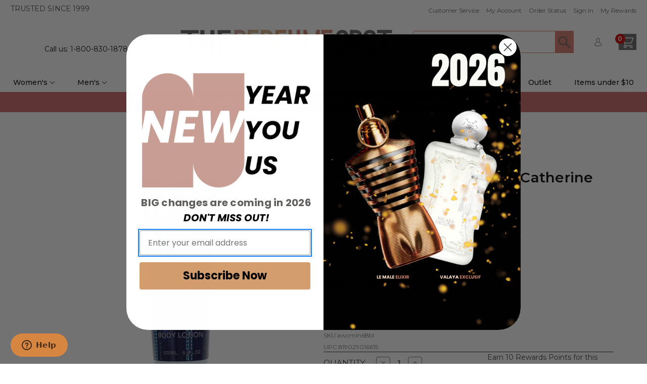

--- FILE ---
content_type: text/html; charset=UTF-8
request_url: https://theperfumespot.com/l-energie-de-new-york-by-catherine-malandrino-6-8oz-body-lotion-women/
body_size: 44696
content:




<!DOCTYPE html>
<html class="no-js" lang="en">
    <head>
        <title>L&#x27;Energie De New York by Catherine Malandrino, 6.8oz Body Lotion women</title>
        <link rel="dns-prefetch preconnect" href="https://cdn11.bigcommerce.com/s-ldjp3gsdj3" crossorigin><link rel="dns-prefetch preconnect" href="https://fonts.googleapis.com/" crossorigin><link rel="dns-prefetch preconnect" href="https://fonts.gstatic.com/" crossorigin>
        <meta property="product:price:amount" content="9.6" /><meta property="product:price:currency" content="USD" /><meta property="og:url" content="https://theperfumespot.com/l-energie-de-new-york-by-catherine-malandrino-6-8oz-body-lotion-women/" /><meta property="og:site_name" content="ThePerfumeSpot.com" /><meta name="keywords" content="Men&#039;s Fragrances, Women&#039;s Fragrances, Skin care, Make Up, Hair Care"><meta name="description" content="Get ready to turn heads with Catherine Malandrino&#039;s L&#039;energie New York. It starts off with the enhancing scents of Fresh Citrus and Dewy Green. It then mellows into the notes of Jasmine and Rose while lastly, settling down to the scents of Cedar Wood and Sheer Musk."><link rel='canonical' href='https://theperfumespot.com/l-energie-de-new-york-by-catherine-malandrino-6-8oz-body-lotion-women/' /><meta name='platform' content='bigcommerce.stencil' /><meta property="og:type" content="product" />
<meta property="og:title" content="L&#039;Energie De New York by Catherine Malandrino, 6.8 oz Body Lotion for Women" />
<meta property="og:description" content="Get ready to turn heads with Catherine Malandrino&#039;s L&#039;energie New York. It starts off with the enhancing scents of Fresh Citrus and Dewy Green. It then mellows into the notes of Jasmine and Rose while lastly, settling down to the scents of Cedar Wood and Sheer Musk." />
<meta property="og:image" content="https://cdn11.bigcommerce.com/s-ldjp3gsdj3/products/21272/images/384238/6815e2ad-456c-400b-8041-bdebe5324f70__79501.1762935434.386.513.jpg?c=1" />
<meta property="og:availability" content="instock" />
<meta property="pinterest:richpins" content="enabled" />
         
         

        <link href="https://cdn11.bigcommerce.com/s-ldjp3gsdj3/product_images/TPS-Logo%20copy.png?t&#x3D;1720190539" rel="shortcut icon">
        <meta name="viewport" content="width=device-width, initial-scale=1"> 

        <script>
            document.documentElement.className = document.documentElement.className.replace('no-js', 'js');
        </script>
        
        <script>
            window.graphqlToken = "eyJ0eXAiOiJKV1QiLCJhbGciOiJFUzI1NiJ9.[base64].MwIxH9Y8qd4oJJCkv8ONhLAkt1xDx5I4L1Sqrs-Fr53L-9plAdKAjYcDxeMYurdSf4tdl9VhcpmgDBnyFUu_fQ";
        </script>

        <script>
    function browserSupportsAllFeatures() {
        return window.Promise
            && window.fetch
            && window.URL
            && window.URLSearchParams
            && window.WeakMap
            // object-fit support
            && ('objectFit' in document.documentElement.style);
    }

    function loadScript(src) {
        var js = document.createElement('script');
        js.src = src;
        js.onerror = function () {
            console.error('Failed to load polyfill script ' + src);
        };
        document.head.appendChild(js);
    }

    if (!browserSupportsAllFeatures()) {
        loadScript('https://cdn11.bigcommerce.com/s-ldjp3gsdj3/stencil/c155c430-4de3-013e-96d3-02116fd3d4b5/e/e2ae2630-d506-013e-c3c5-2258268df3cf/dist/theme-bundle.polyfills.js');
    }
</script>
        <script>window.consentManagerTranslations = `{"locale":"en","locales":{"consent_manager.data_collection_warning":"en","consent_manager.accept_all_cookies":"en","consent_manager.gdpr_settings":"en","consent_manager.data_collection_preferences":"en","consent_manager.manage_data_collection_preferences":"en","consent_manager.use_data_by_cookies":"en","consent_manager.data_categories_table":"en","consent_manager.allow":"en","consent_manager.accept":"en","consent_manager.deny":"en","consent_manager.dismiss":"en","consent_manager.reject_all":"en","consent_manager.category":"en","consent_manager.purpose":"en","consent_manager.functional_category":"en","consent_manager.functional_purpose":"en","consent_manager.analytics_category":"en","consent_manager.analytics_purpose":"en","consent_manager.targeting_category":"en","consent_manager.advertising_category":"en","consent_manager.advertising_purpose":"en","consent_manager.essential_category":"en","consent_manager.esential_purpose":"en","consent_manager.yes":"en","consent_manager.no":"en","consent_manager.not_available":"en","consent_manager.cancel":"en","consent_manager.save":"en","consent_manager.back_to_preferences":"en","consent_manager.close_without_changes":"en","consent_manager.unsaved_changes":"en","consent_manager.by_using":"en","consent_manager.agree_on_data_collection":"en","consent_manager.change_preferences":"en","consent_manager.cancel_dialog_title":"en","consent_manager.privacy_policy":"en","consent_manager.allow_category_tracking":"en","consent_manager.disallow_category_tracking":"en"},"translations":{"consent_manager.data_collection_warning":"We use cookies (and other similar technologies) to collect data to improve your shopping experience.","consent_manager.accept_all_cookies":"Accept All Cookies","consent_manager.gdpr_settings":"Settings","consent_manager.data_collection_preferences":"Website Data Collection Preferences","consent_manager.manage_data_collection_preferences":"Manage Website Data Collection Preferences","consent_manager.use_data_by_cookies":" uses data collected by cookies and JavaScript libraries to improve your shopping experience.","consent_manager.data_categories_table":"The table below outlines how we use this data by category. To opt out of a category of data collection, select 'No' and save your preferences.","consent_manager.allow":"Allow","consent_manager.accept":"Accept","consent_manager.deny":"Deny","consent_manager.dismiss":"Dismiss","consent_manager.reject_all":"Reject all","consent_manager.category":"Category","consent_manager.purpose":"Purpose","consent_manager.functional_category":"Functional","consent_manager.functional_purpose":"Enables enhanced functionality, such as videos and live chat. If you do not allow these, then some or all of these functions may not work properly.","consent_manager.analytics_category":"Analytics","consent_manager.analytics_purpose":"Provide statistical information on site usage, e.g., web analytics so we can improve this website over time.","consent_manager.targeting_category":"Targeting","consent_manager.advertising_category":"Advertising","consent_manager.advertising_purpose":"Used to create profiles or personalize content to enhance your shopping experience.","consent_manager.essential_category":"Essential","consent_manager.esential_purpose":"Essential for the site and any requested services to work, but do not perform any additional or secondary function.","consent_manager.yes":"Yes","consent_manager.no":"No","consent_manager.not_available":"N/A","consent_manager.cancel":"Cancel","consent_manager.save":"Save","consent_manager.back_to_preferences":"Back to Preferences","consent_manager.close_without_changes":"You have unsaved changes to your data collection preferences. Are you sure you want to close without saving?","consent_manager.unsaved_changes":"You have unsaved changes","consent_manager.by_using":"By using our website, you're agreeing to our","consent_manager.agree_on_data_collection":"By using our website, you're agreeing to the collection of data as described in our ","consent_manager.change_preferences":"You can change your preferences at any time","consent_manager.cancel_dialog_title":"Are you sure you want to cancel?","consent_manager.privacy_policy":"Privacy Policy","consent_manager.allow_category_tracking":"Allow [CATEGORY_NAME] tracking","consent_manager.disallow_category_tracking":"Disallow [CATEGORY_NAME] tracking"}}`;</script>

        <script>
            window.lazySizesConfig = window.lazySizesConfig || {};
            window.lazySizesConfig.loadMode = 1;
        </script>
        <script async src="https://cdn11.bigcommerce.com/s-ldjp3gsdj3/stencil/c155c430-4de3-013e-96d3-02116fd3d4b5/e/e2ae2630-d506-013e-c3c5-2258268df3cf/dist/theme-bundle.head_async.js"></script>

        <link href="https://fonts.googleapis.com/css?family=Montserrat:700,500,400,600&display=block" rel="stylesheet">

        <link rel="preload" href="https://cdn11.bigcommerce.com/s-ldjp3gsdj3/stencil/c155c430-4de3-013e-96d3-02116fd3d4b5/e/e2ae2630-d506-013e-c3c5-2258268df3cf/dist/theme-bundle.font.js" as="script">
        <script async src="https://cdn11.bigcommerce.com/s-ldjp3gsdj3/stencil/c155c430-4de3-013e-96d3-02116fd3d4b5/e/e2ae2630-d506-013e-c3c5-2258268df3cf/dist/theme-bundle.font.js"></script>

        <link data-stencil-stylesheet href="https://cdn11.bigcommerce.com/s-ldjp3gsdj3/stencil/c155c430-4de3-013e-96d3-02116fd3d4b5/e/e2ae2630-d506-013e-c3c5-2258268df3cf/css/theme-0143d250-d52b-013e-65a9-6e771e833a19.css" rel="stylesheet">

        <!-- Start Tracking Code for analytics_googleanalytics4 -->

<script data-cfasync="false" src="https://cdn11.bigcommerce.com/shared/js/google_analytics4_bodl_subscribers-358423becf5d870b8b603a81de597c10f6bc7699.js" integrity="sha256-gtOfJ3Avc1pEE/hx6SKj/96cca7JvfqllWA9FTQJyfI=" crossorigin="anonymous"></script>
<script data-cfasync="false">
  (function () {
    window.dataLayer = window.dataLayer || [];

    function gtag(){
        dataLayer.push(arguments);
    }

    function initGA4(event) {
         function setupGtag() {
            function configureGtag() {
                gtag('js', new Date());
                gtag('set', 'developer_id.dMjk3Nj', true);
                gtag('config', 'G-NT88S4B85F');
            }

            var script = document.createElement('script');

            script.src = 'https://www.googletagmanager.com/gtag/js?id=G-NT88S4B85F';
            script.async = true;
            script.onload = configureGtag;

            document.head.appendChild(script);
        }

        setupGtag();

        if (typeof subscribeOnBodlEvents === 'function') {
            subscribeOnBodlEvents('G-NT88S4B85F', false);
        }

        window.removeEventListener(event.type, initGA4);
    }

    

    var eventName = document.readyState === 'complete' ? 'consentScriptsLoaded' : 'DOMContentLoaded';
    window.addEventListener(eventName, initGA4, false);
  })()
</script>

<!-- End Tracking Code for analytics_googleanalytics4 -->

<!-- Start Tracking Code for analytics_siteverification -->

<meta name="google-site-verification" content="f1I2bcbWdWak6OID53r2aP9Uti2AQLJmPu9pnXwHOBE" />

<!-- End Tracking Code for analytics_siteverification -->


<script type="text/javascript" src="https://checkout-sdk.bigcommerce.com/v1/loader.js" defer ></script>
<script src="https://www.google.com/recaptcha/api.js" async defer></script>
<script type="text/javascript">
var BCData = {"product_attributes":{"sku":"awcmln68bl","upc":"819029016615","mpn":null,"gtin":"00819029016615","weight":null,"base":true,"image":null,"price":{"without_tax":{"formatted":"$9.60","value":9.6,"currency":"USD"},"tax_label":"Tax","rrp_without_tax":{"formatted":"$25.00","value":25,"currency":"USD"},"saved":{"formatted":"$15.40","value":15.4,"currency":"USD"}},"out_of_stock_behavior":"hide_option","out_of_stock_message":"Currently Out of stock","available_modifier_values":[],"in_stock_attributes":[],"stock":18,"instock":true,"stock_message":null,"purchasable":true,"purchasing_message":null,"call_for_price_message":null}};
</script>
<script src='https://ajax.googleapis.com/ajax/libs/jquery/3.6.0/jquery.min.js' defer  ></script><script src='https://ecommplugins-trustboxsettings.trustpilot.com/stores/ldjp3gsdj3.js?settings=1736786843842' async ></script><script src='https://widget.trustpilot.com/bootstrap/v5/tp.widget.bootstrap.min.js' async ></script><!-- Google Tag Manager -->
<script>(function(w,d,s,l,i){w[l]=w[l]||[];w[l].push({'gtm.start':
new Date().getTime(),event:'gtm.js'});var f=d.getElementsByTagName(s)[0],
j=d.createElement(s),dl=l!='dataLayer'?'&l='+l:'';j.async=true;j.src=
'https://www.googletagmanager.com/gtm.js?id='+i+dl;f.parentNode.insertBefore(j,f);
})(window,document,'script','dataLayer','GTM-PH3FKV5');</script>
<!-- End Google Tag Manager --><script>
if(document.cookie.indexOf('ucapp=true') >= 0) {
    
       	document.addEventListener('DOMContentLoaded', (event) => {
           document.body.appendChild(document.createElement("script")).src = 'https://app.theperfumespot.com/wwwmod.js';
       	});
} 
</script>

                <script type="text/javascript">
                    const trustpilot_settings = {
                        page: "product" === "default" ? "landing" : "product",
                        sku: "awcmln68bl",
                        name: "L&#x27;Energie De New York by Catherine Malandrino, 6.8 oz Body Lotion for Women",
                        key: "l6x11zHnh5ZpLMwD",
                        product_id: "21272", // Needed for TrustBoxPreview
                    };
                    const createTrustBoxScript = function() {
                        const trustBoxScript = document.createElement('script');
                        trustBoxScript.async = true;
                        trustBoxScript.src = "https://ecommplugins-scripts.trustpilot.com/v2.1/js/header_bigcommerce.min.js";
                        document.head.appendChild(trustBoxScript);
                    };
                    if (BCData.product_attributes && !BCData.product_attributes.base && "sku" !== 'id') {
                        addEventListener('DOMContentLoaded', () => {
                            const endpoint = "/remote/v1/product-attributes/21272";
                            try {
                                stencilUtils.api.productAttributes.makeRequest(endpoint, "GET", {}, {}, function(err, res) {
                                    trustpilot_settings.sku = res.data["sku"];
                                    createTrustBoxScript();
                                })
                            } catch {
                                fetch(endpoint).then(function(res) {
                                    res.json().then(function(jsonRes) {
                                        trustpilot_settings.sku = jsonRes.data["sku"];
                                        createTrustBoxScript();
                                    });
                                });
                            }
                        });
                    } else {
                        createTrustBoxScript();
                    }
                </script>
            <script src="https://cdn.noibu.com/collect-core.js"></script><script>
window.addEventListener('load', () => {

  const fetchCartData = async () => {
    const options = {
      method: "GET",
      headers: {
        Accept: "application/json",
        "Content-Type": "application/json",
      },
    };

    try {
      const response = await fetch(
        `${window.location.origin}/api/storefront/carts`,
        options
      );

      if (!response.ok) {
        console.error(
          `HTTP Error: ${response.status} - ${response.statusText}`
        );
        return undefined;
      }

      const data = await response.json();
      return data[0]; // Return the first cart if it exists, otherwise undefined
    } catch (error) {
      console.error("Fetch error:", error);
      return undefined;
    }
  };

  const fetchCheckout = async (checkoutId) => {
    const options = {
      method: "GET",
      headers: {
        Accept: "application/json",
        "Content-Type": "application/json",
      },
    };

    try {
      const url = `${window.location.origin}/api/storefront/checkouts/${checkoutId}`;
      const response = await fetch(url, options);

      if (!response.ok) {
        console.error(
          `HTTP Error: ${response.status} - ${response.statusText}`
        );
        return undefined;
      }

      const data = await response.json();
      return data;
    } catch (error) {
      console.error("Fetch error:", error);
      return undefined;
    }
  };

  const addCustomAttribute = (key, value) => {
    if (window.NOIBUJS) {
      window.NOIBUJS.addCustomAttribute(key, value);
    } else {
      window.addEventListener('noibuSDKReady', () => {
        window.NOIBUJS.addCustomAttribute(key, value);
      });
    }
  };

  if (typeof window.bodlEvents?.cart?.on === "function") {
    window.bodlEvents.cart.viewed(async (payload) => {

      const cartData = await fetchCartData();

      if (cartData) {
        sessionStorage.setItem("cartId", cartData?.id);
        addCustomAttribute("cartId", cartData?.id);
      }
    });
  }

  if (typeof window.bodlEvents?.checkout?.checkoutBegin === "function") {
    window.bodlEvents.checkout.checkoutBegin(async (payload) => {

      const cartId = sessionStorage.getItem("cartId");

      if (cartId) {
        addCustomAttribute("checkoutId", cartId);
      }
    });
  }

  if (typeof window.bodlEvents?.checkout?.orderPurchased === "function") {
    window.bodlEvents.checkout.orderPurchased((payload) => {
      addCustomAttribute("orderId", payload?.order_id?.toString());
    });
  }

  if (window?.bodl?.shopper?.customer_id) {
    addCustomAttribute("customerId", window.bodl.shopper.customer_id);
  }

  if (window?.bodl?.session?.id) {
    addCustomAttribute("sessionId", window.bodl.session.id);
  }
  
}, false)
</script>
    <script>
        async function handleHelpCode() {
            if (window.NOIBUJS?.requestHelpCode) {
                const helpCodeField = document.getElementById("help-code-field");
                if (helpCodeField != null) {
                    const helpCode = await window.NOIBUJS.requestHelpCode(false);
                    helpCodeField.innerText = helpCode;
                }
            }
        }

        if (window?.NOIBUJS) {
            handleHelpCode();
        } else {
            window.addEventListener('noibuSDKReady', handleHelpCode);
        }
    </script>

    <script>
        async function handleButtonHelpCode() {
            const button = document.getElementById("request-help-code");
            const label = document.getElementById("help-code-result");

            if (button != null && label != null) {
                button.addEventListener("click", async () => {
                    if (window.NOIBUJS?.requestHelpCode) {
                        const helpCode = await window.NOIBUJS.requestHelpCode(false);
                        label.innerText = helpCode;
                    }
                });
            }
        }

        if (window?.NOIBUJS) {
            handleButtonHelpCode();
        } else {
            window.addEventListener("noibuSDKReady", handleButtonHelpCode);
        }
    </script>

 <script data-cfasync="false" src="https://microapps.bigcommerce.com/bodl-events/1.9.4/index.js" integrity="sha256-Y0tDj1qsyiKBRibKllwV0ZJ1aFlGYaHHGl/oUFoXJ7Y=" nonce="" crossorigin="anonymous"></script>
 <script data-cfasync="false" nonce="">

 (function() {
    function decodeBase64(base64) {
       const text = atob(base64);
       const length = text.length;
       const bytes = new Uint8Array(length);
       for (let i = 0; i < length; i++) {
          bytes[i] = text.charCodeAt(i);
       }
       const decoder = new TextDecoder();
       return decoder.decode(bytes);
    }
    window.bodl = JSON.parse(decodeBase64("[base64]"));
 })()

 </script>

<script nonce="">
(function () {
    var xmlHttp = new XMLHttpRequest();

    xmlHttp.open('POST', 'https://bes.gcp.data.bigcommerce.com/nobot');
    xmlHttp.setRequestHeader('Content-Type', 'application/json');
    xmlHttp.send('{"store_id":"1002312385","timezone_offset":"-5.0","timestamp":"2026-01-19T15:38:18.42919600Z","visit_id":"ceda402a-51f8-4979-8542-f5bcddf1b160","channel_id":1}');
})();
</script>


        <link rel="preload" href="https://cdn11.bigcommerce.com/s-ldjp3gsdj3/stencil/c155c430-4de3-013e-96d3-02116fd3d4b5/e/e2ae2630-d506-013e-c3c5-2258268df3cf/dist/theme-bundle.main.js" as="script">

            <link
                rel="preload"
                as="style"
                href="https://cdnjs.cloudflare.com/ajax/libs/fancybox/3.5.7/jquery.fancybox.min.css"
                onload="this.onload=null; this.rel='stylesheet';"
            >
 

    </head>
    <body class="product page-type-product">
        <svg data-src="https://cdn11.bigcommerce.com/s-ldjp3gsdj3/stencil/c155c430-4de3-013e-96d3-02116fd3d4b5/e/e2ae2630-d506-013e-c3c5-2258268df3cf/img/icon-sprite.svg" class="icons-svg-sprite"></svg>

        <a href="#main-content" class="skip-to-main-link">Skip to main content</a>

<script type="text/javascript" src="//widget.trustpilot.com/bootstrap/v5/tp.widget.bootstrap.min.js" async></script>
<header class="header" role="banner">
    <a href="#" class="mobileMenu-toggle" data-mobile-menu-toggle="menu">
        <span class="mobileMenu-toggleIcon">Toggle menu</span>
    </a>

    <div class="container">
        <nav class="navUser ysw-c-navigation">
    <div class="ysw-c-navigation__label">
        <p class="ysw-c-navigation__label-text">
            Trusted since 1999
        </p>
    </div>
    <ul class="ysw-c-navigation__list navUser-section navUser-section--alt ysw-c-navigation__navUser-section">
        <li class="navUser-item ysw-c-navigation__item">
            <a class="navUser-action ysw-c-navigation__action"
            href="/info.html"
            >
                Customer Service
            </a>
        </li>
        <li class="navUser-item ysw-c-navigation__item">
            <a class="navUser-action ysw-c-navigation__action"
                href="/account.php"
                aria-label="Account"
            >
                My Account
            </a>
        </li>
        <li class="navUser-item ysw-c-navigation__item">
            <a class="navUser-action ysw-c-navigation__action"
                href="/account.php?action&#x3D;order_status"
            >
                Order Status
            </a>
        </li>
            <li class="navUser-item ysw-c-navigation__item">
                <a class="navUser-action ysw-c-navigation__action"
                    href="/login.php"
                >
                    Sign in
                </a>
            </li>
  
        <li class="navUser-item ysw-c-navigation__item">
            <a class="navUser-action ysw-c-navigation__action ysw-c-navigation__action--last-child"
                href="/account.php?action&#x3D;order_status&amp;pd_module_content&#x3D;mod_myRewards"
            >
                My Rewards
            </a>
        </li>
 
    </ul>
</nav>

        <style>
// New custom badge styles - completely independent

.card-figure {
    position: relative !important;
}



/* Badge container positioning */
.badge-container {
    position: absolute !important;
    top: 10px !important;
    left: 10px !important;
    z-index: 999 !important;
}

/* Hide all badges by default */
.badge-container .badge {
    display: none !important;
}

/* Show only the first badge */
.badge-container .badge:first-child {
    display: block !important;
}

/* Shared badge styles */
.badge-container .badge {
    background: #e74c3c !important;
    color: #ffffff !important;
    padding: 6px 12px !important;
    font-size: 11px !important;
    font-weight: 700 !important;
    text-transform: uppercase !important;
    border-radius: 3px !important;
    box-shadow: 0 2px 4px rgba(0, 0, 0, 0.2) !important;
    /* Remove position since container handles it */
    position: static !important;
}

/* Specific badge colors */
.badge-container .clearance-badge {
    background: #e74c3c !important; /* Red for clearance */
}

.badge-container .kit-badge {
    background: #27ae60 !important; /* Green for kit */
}

.badge-container .new-badge {
    background: #667eea !important; /* Purple for new */
}

    @media (max-width: 768px) {
        .td-img {
            width: 120px !important;
            float: none !important;
        }
    }

    .fs-text {
        font-size: 24px;
        color: black; 
        align: center;
        font-weight: bold;
    }
    
    .you-save-text {   
        text-transform: uppercase;
        font-weight: 600;
        display: block;
        text-align: left;
        font-size: 1.07143rem;
        color: black;
        line-height: 24px;

    }
    @media (max-width: 768px) {
        .fs-text {
            font-size: 14px;
            color: black;
            align: center;
            font-weight: bold;
        }
    }


    .prod_page_retail {
        color: #333;
        /* display: inline-block; */
        font-family: Montserrat;
        font-size: 1.07143rem;
        font-weight: 400;
        text-transform: uppercase;
        text-align: left;

    }
    #tpsRp.prod_page_retail {
        text-decoration: line-through;
    }

    .prod_page_our {
        color: #333;
        font-family: Montserrat;
        font-size: 1.07143rem;
        font-weight: 600;
        text-transform: uppercase;

    }

    .cat_page_our {
        color: #333;
        font-family: Montserrat;
        font-size: 1.07143rem;
        font-weight: 400; /*updated 09/28/2025*/
        text-transform: uppercase;
        text-align: left;
    }

    .cat_page_coupon {
        color: #c66;
        display: inline-block;
        font-family: Montserrat;
        font-size: 1.1rem;
        font-weight: 800;
        text-transform: uppercase;
        display: block;
        text-align: left;


    }

    .prod_page_coupon {
        color: #99140d;
        display: inline-block;
        font-family: Montserrat;
        font-size: 1.7rem;
        font-weight: 700;
        text-transform: uppercase;
        display: block;
        line-height: 24px;
    }

    .prod_page_coupon_inserted {
        color: #c66;
        display: inline-block;
        font-family: Montserrat;
        font-size: 1rem;
        font-weight: 800;
        text-transform: uppercase;
        display: block;
    }

    .prod_page_coupon_range {
        color: #c66;
        font-family: Montserrat;
        font-size: 1.8rem;
        font-weight: 800;
        text-transform: uppercase;
    }

    #widget-container {
        position: relative;
    }

    #click-overlay {
        position: absolute;
        top: 0;
        left: 0;
        width: 100%;
        height: 100%;
        background: transparent;
        cursor: pointer;
    }

    .card-title a {
        min-height: 81px;
    }
    
    .swatch-previews {
    display: flex !important;
    flex-direction: column !important;
    flex-wrap: wrap !important;
    gap: 4px !important;
    margin-top: 6px !important;
}

.swatch-lists {
    display: flex !important;
    flex-wrap: wrap !important;
    gap: 4px !important;
}

.swatch-containers {
    margin-bottom: 32px !important;
}

.swatch-lists .swatch-hiddens {
    display: none !important;
    flex-wrap: wrap !important;
    gap: 4px !important;
}

.swatch-previews.expandeds .swatch-lists .swatch-hiddens {
    display: flex !important;
}

.form-option-swatchs {
    width: 24px !important;
    height: 24px !important;
    border-radius: 50% !important;
    border: 1px solid #ccc !important;
    display: inline-block !important;
    box-sizing: border-box !important;
    background-size: cover !important;
    background-position: center !important;
    text-decoration: none !important;
    cursor: pointer !important;
}

.more-swatchs {
    background: #f0f0f0 !important;
    font-weight: bold !important;
    line-height: 24px !important;
    text-align: center !important;
    font-size: 11px !important;
}

    

</style>
<div class="ysw-c-header-content">
    <div class="container">

        <div class="ysw-c-header-content__label">
            <!-- <p class="ysw-c-header-content__label-text"> -->
            <div id="widget-container">
                <div class="trustpilot-widget" data-locale="en-US" data-template-id="5406e65db0d04a09e042d5fc"
                    data-businessunit-id="481735440000640005026c53" data-style-height="28px" data-style-width="100%">
                </div>
                <div style="display: flex; justify-content: center;">
                    <p class="ysw-c-header-content__label-text"> <!-- Over 3 million satisfied customers -->
                        <span>Call us: 1-800-830-1878</span>
                    </p>
                </div>
                <div id="click-overlay" class="toReviews"></div>
            </div>
            <!-- </p> -->
        </div>

        <div class="ysw-c-header-content__logo">
                <div class="ysw-c-header-logo ysw-l-navigation-user__logo">
        <a href="https://theperfumespot.com/" class="" data-header-logo-link name="data-header-logo-link">
                <img src="https://cdn11.bigcommerce.com/s-ldjp3gsdj3/images/stencil/494w/logo-tps-min_1694533207__86362.original.jpg" alt="data-header-logo">
        </a>
    </div>
        </div>

        <div class="ysw-c-header-content__search-action">
            <div class="ysw-c-header-content__search ysw-c-header-content__search--desktop">
                <div class="ysw-c-quick-search">
    
    <style>
    
        /*Fixes mis-aligned focus color on search field*/
        @media (min-width: 1023px) {
            .ysw-c-quick-search__form .form-field .form-prefixPostfix .form-input {
                max-width: none !important;
            }
        }
        
        @media (min-width: 769px) and (max-width: 1022px) {
            /*Overrides tablet specific search that is expandable. with below it stays consistent with smaller mobile views*/
            .ysw-c-header-content__search--mobile .ysw-c-quick-search {
                display: block !important;
            }
            #ysw-quick-search-toggle {
                display: none !important;
            }
            [data-content-region="header_bottom--global"] {
                margin-top: 3.21429rem;
            }
        }

    </style>
    
    <form class="form quick-search ysw-c-quick-search__form" action="/search.php">
        <div class="form-field">
            <div class="form-prefixPostfix wrap">
                <input
                    class="form-input"
                        id="search_query_adv"
                    name="search_query_adv"
                    aria-label="Search Query Quick"
                    value=""
                    placeholder="Search our Store"
                    data-search-quick
                >
                <button class="form-button" type="submit">
                    <img src="https://cdn11.bigcommerce.com/s-ldjp3gsdj3/stencil/c155c430-4de3-013e-96d3-02116fd3d4b5/e/e2ae2630-d506-013e-c3c5-2258268df3cf/img/ysw/loupe.png" alt="Search Icon">
                </button>
            </div>
        </div>
    <script>
        // Applies above css class onclick of search button, for specific ipad views only
        if (document.getElementById("ysw-quick-search-toggle")) {
            document.getElementById("ysw-quick-search-toggle").addEventListener("click", () => {
                document.querySelector('.ysw-c-header-content__search--mobile').classList.toggle('show-before-after', true);
            });
        }
    </script>
    </form>
</div>
            </div>
            <ul class="ysw-c-header-content__list">
                <li class="ysw-c-header-content__item ysw-c-header-content__item--search">
                    <a class="ysw-c-header-content__action" href="#" type="button" id="ysw-quick-search-toggle"
                        aria-label="Customer Service">
                        <img src="https://cdn11.bigcommerce.com/s-ldjp3gsdj3/stencil/c155c430-4de3-013e-96d3-02116fd3d4b5/e/e2ae2630-d506-013e-c3c5-2258268df3cf/img/ysw/loupe.png"
                            alt="Search Icon">
                    </a>
                </li>
                <li class="ysw-c-header-content__item">
                    <a class="ysw-c-header-content__action"
                        href="/login.php"
                        aria-label="Customer Service">
                        <img src="https://cdn11.bigcommerce.com/s-ldjp3gsdj3/stencil/c155c430-4de3-013e-96d3-02116fd3d4b5/e/e2ae2630-d506-013e-c3c5-2258268df3cf/img/ysw/user.png"
                            alt="My Account Icon">
                    </a>
                </li>
                <li class="ysw-c-header-content__item navUser-item navUser-item--cart ">
                    <a class="ysw-c-header-content__action ysw-c-header-content__action--last-item navUser-action"
                        data-options="align:right" href="/cart.php" aria-label="Cart with 0 items">
                        <span class="countPill cart-quantity"></span>
                        <img src="https://cdn11.bigcommerce.com/s-ldjp3gsdj3/stencil/c155c430-4de3-013e-96d3-02116fd3d4b5/e/e2ae2630-d506-013e-c3c5-2258268df3cf/img/ysw/cart1.png"
                            alt="Shopping Cart Icon">
                    </a>
                </li>
            </ul>
        </div>
        <div class="ysw-c-header-content__search ysw-c-header-content__search--mobile">
            <div class="ysw-c-quick-search">
    
    <style>
    
        /*Fixes mis-aligned focus color on search field*/
        @media (min-width: 1023px) {
            .ysw-c-quick-search__form .form-field .form-prefixPostfix .form-input {
                max-width: none !important;
            }
        }
        
        @media (min-width: 769px) and (max-width: 1022px) {
            /*Overrides tablet specific search that is expandable. with below it stays consistent with smaller mobile views*/
            .ysw-c-header-content__search--mobile .ysw-c-quick-search {
                display: block !important;
            }
            #ysw-quick-search-toggle {
                display: none !important;
            }
            [data-content-region="header_bottom--global"] {
                margin-top: 3.21429rem;
            }
        }

    </style>
    
    <form class="form quick-search ysw-c-quick-search__form" action="/search.php">
        <div class="form-field">
            <div class="form-prefixPostfix wrap">
                <input
                    class="form-input"
                        id="search_query_adv_mobile"
                    name="search_query_adv"
                    aria-label="Search Query Quick"
                    value=""
                    placeholder="Search our Store"
                    data-search-quick
                >
                <button class="form-button" type="submit">
                    <img src="https://cdn11.bigcommerce.com/s-ldjp3gsdj3/stencil/c155c430-4de3-013e-96d3-02116fd3d4b5/e/e2ae2630-d506-013e-c3c5-2258268df3cf/img/ysw/loupe.png" alt="Search Icon">
                </button>
            </div>
        </div>
    <script>
        // Applies above css class onclick of search button, for specific ipad views only
        if (document.getElementById("ysw-quick-search-toggle")) {
            document.getElementById("ysw-quick-search-toggle").addEventListener("click", () => {
                document.querySelector('.ysw-c-header-content__search--mobile').classList.toggle('show-before-after', true);
            });
        }
    </script>
    </form>
</div>
        </div>
    </div>
</div>
    </div>

    <div class="navPages-container">
        <nav class="ysw-c-mega-scroll-menu navPages">
    <div class="navPages-quickSearch">
        <div class="container">
    <form class="form" onsubmit="return false" data-url="/search.php" data-quick-search-form>
        <fieldset class="form-fieldset">
            <legend class="is-srOnly" style="color: #000;">Quick Search</legend>
            <div class="form-field">
                <label class="is-srOnly" for="nav-menu-quick-search">Search</label>
                <input class="form-input"
                       data-search-quick
                       name="nav-menu-quick-search"
                       id="nav-menu-quick-search"
                       data-error-message="Search field cannot be empty."
                       placeholder="Search the store"
                       autocomplete="off"
                >
            </div>
        </fieldset>
    </form>
</div>
    </div>

        <button
    type="button"
    class="ysw-c-mega-scroll-menu__button ysw-c-mega-scroll-menu__button--left"
    aria-label="ysw.component.mega_scroll_menu.button"
    hidden
>
    <span class="ysw-c-mega-scroll-menu__button-icon">
        <i class="ysw-c-mega-scroll-menu__button-svg icon" aria-hidden="true">
            <svg>
                <use xlink:href="#icon-chevron-down"></use>
            </svg>
        </i>
    </span>
</button>

    <ul class="ysw-c-mega-scroll-menu__list navPages-list navPages-list-depth-max">
            <li class="ysw-c-mega-scroll-menu__item navPages-item"
                    data-ysw-dropdown="navPages-0"
                    tabindex="0"
                >

                    <a
        class="ysw-c-mega-scroll-menu__item-action navPages-action has-subMenu "
        href="/women-s-fragrances.html?sort&#x3D;bestselling"
    >
        Women&#x27;s
        <i
            class="ysw-c-mega-scroll-menu__item-icon icon navPages-action-moreIcon"
            aria-hidden="true"
        >
            <svg>
                <use xlink:href="#icon-chevron-down" />
            </svg>
        </i>
    </a>

    <div
        class="navPage-subMenu"
        id="navPages-0"
        aria-hidden="true"
        tabindex="-1"
    >
        <div data-content-region="navigation-menu-0--global"><div data-layout-id="ab77e4ff-04e2-42cf-a304-56d4752ae9ba">       <div data-sub-layout-container="32711a6c-7d85-401d-b684-b7e5e7e05508" data-layout-name="navigation-menu-row">
    <style data-container-styling="32711a6c-7d85-401d-b684-b7e5e7e05508">
        [data-sub-layout-container="32711a6c-7d85-401d-b684-b7e5e7e05508"] {
            box-sizing: border-box;
            display: flex;
            flex-wrap: wrap;
            z-index: 0;
            position: relative;
            height: ;
            padding-top: 0px;
            padding-right: 0px;
            padding-bottom: 0px;
            padding-left: 0px;
            margin-top: 0px;
            margin-right: 0px;
            margin-bottom: 0px;
            margin-left: 0px;
            border-width: 0px;
            border-style: solid;
            border-color: #333333;
        }

        [data-sub-layout-container="32711a6c-7d85-401d-b684-b7e5e7e05508"]:after {
            display: block;
            position: absolute;
            top: 0;
            left: 0;
            bottom: 0;
            right: 0;
            background-size: cover;
            z-index: auto;
        }
    </style>

    <div data-sub-layout="6d240798-fb0a-4299-ad60-727928352dca">
        <style data-column-styling="6d240798-fb0a-4299-ad60-727928352dca">
            [data-sub-layout="6d240798-fb0a-4299-ad60-727928352dca"] {
                display: flex;
                flex-direction: column;
                box-sizing: border-box;
                flex-basis: 100%;
                max-width: 100%;
                z-index: 0;
                position: relative;
                height: ;
                padding-top: 0px;
                padding-right: 0px;
                padding-bottom: 0px;
                padding-left: 0px;
                margin-top: 0px;
                margin-right: 0px;
                margin-bottom: 0px;
                margin-left: 0px;
                border-width: 0px;
                border-style: solid;
                border-color: #333333;
                justify-content: center;
            }
            [data-sub-layout="6d240798-fb0a-4299-ad60-727928352dca"]:after {
                display: block;
                position: absolute;
                top: 0;
                left: 0;
                bottom: 0;
                right: 0;
                background-size: cover;
                z-index: auto;
            }
            @media only screen and (max-width: 700px) {
                [data-sub-layout="6d240798-fb0a-4299-ad60-727928352dca"] {
                    flex-basis: 100%;
                    max-width: 100%;
                }
            }
        </style>
        <div data-widget-id="3f473c65-3bab-464b-87a4-39a613b3c950" data-placement-id="e0e8f32e-ba44-4808-9c47-b368d31a1466" data-placement-status="ACTIVE"><style>
    .ysw-w-menu-list.w-3f473c65-3bab-464b-87a4-39a613b3c950 {
        margin-left: 20px;
        width: 265px;
    }

    .ysw-w-menu-list.w-3f473c65-3bab-464b-87a4-39a613b3c950 .ysw-w-menu-list__list  {
    }
</style>

<div class="ysw-w-menu-list w-3f473c65-3bab-464b-87a4-39a613b3c950">
        <div class="ysw-w-menu-list__header">
            <h3 class="ysw-w-menu-list__title">Top Women's  | </h3>
            <a href="women-s-fragrances.html?sort=bestselling" class="ysw-w-menu-list__link">
                Shop All Women's
            </a>
        </div>
    <ul class="ysw-w-menu-list__list">
                <li class="ysw-w-menu-list__item">
                    <a href="/women-s-gift-sets.html" class="ysw-w-menu-list__item-link">
                        Women's Gift Sets
                    </a>
                </li>
                <li class="ysw-w-menu-list__item">
                    <a href="/search-magic.html?query=Euphoria+#query=Euphoria%20&amp;filter_category-breadcrumbs.filter=Women's%20Fragrances&amp;items_per_page=24&amp;sort_method=_score/desc&amp;page=1" class="ysw-w-menu-list__item-link">
                        Euphoria
                    </a>
                </li>
                <li class="ysw-w-menu-list__item">
                    <a href="/search-magic.html?query=Obsession#query=Obsession&amp;filter_category-breadcrumbs.filter=Women's%20Fragrances&amp;items_per_page=24&amp;sort_method=_score/desc&amp;page=1" class="ysw-w-menu-list__item-link">
                        Obsession
                    </a>
                </li>
                <li class="ysw-w-menu-list__item">
                    <a href="/search-magic.html?query=Eternity+#query=Eternity%20&amp;filter_category-breadcrumbs.filter=Women's%20Fragrances&amp;items_per_page=24&amp;sort_method=_score/desc&amp;page=1" class="ysw-w-menu-list__item-link">
                        Eternity
                    </a>
                </li>
                <li class="ysw-w-menu-list__item">
                    <a href="/jessica-mcclintock/?sort=bestselling&amp;_bc_fsnf=1&amp;category=47" class="ysw-w-menu-list__item-link">
                        Jessica McClintock
                    </a>
                </li>
    </ul>
</div>
</div>
        <div data-widget-id="82a90fed-b295-42e4-93dd-173e30554e59" data-placement-id="e7d615b4-01f6-48ad-8687-495c46cdfe54" data-placement-status="ACTIVE"><style>
    .ysw-w-menu-list.w-82a90fed-b295-42e4-93dd-173e30554e59 {
        margin-left: 0px;
        width: 235px;
    }

    .ysw-w-menu-list.w-82a90fed-b295-42e4-93dd-173e30554e59 .ysw-w-menu-list__list  {
            margin-top: 35px;
    }
</style>

<div class="ysw-w-menu-list w-82a90fed-b295-42e4-93dd-173e30554e59">
    <ul class="ysw-w-menu-list__list">
                <li class="ysw-w-menu-list__item">
                    <a href="/alfred-sung/?sort=bestselling&amp;_bc_fsnf=1&amp;category=47" class="ysw-w-menu-list__item-link">
                        Alfred Sung
                    </a>
                </li>
                <li class="ysw-w-menu-list__item">
                    <a href="/caesars-woman-by-caesar-s-world-3-4-oz-edp-spray-for-women/" class="ysw-w-menu-list__item-link">
                        Caesars Woman
                    </a>
                </li>
                <li class="ysw-w-menu-list__item">
                    <a href="/search-magic.html?query=Beautiful+Times#query=Beautiful%20Times&amp;filter_category-breadcrumbs.filter=Women's%20Fragrances&amp;items_per_page=24&amp;sort_method=_score/desc&amp;page=1" class="ysw-w-menu-list__item-link">
                        Beautiful Times
                    </a>
                </li>
                <li class="ysw-w-menu-list__item">
                    <a href="/ed-hardy/?sort=bestselling&amp;_bc_fsnf=1&amp;category=47" class="ysw-w-menu-list__item-link">
                        Ed Hardy
                    </a>
                </li>
                <li class="ysw-w-menu-list__item">
                    <a href="/search-magic.html?query=White+Diamonds#query=White%20Diamonds&amp;filter_category-breadcrumbs.filter=Women's%20Fragrances&amp;items_per_page=24&amp;sort_method=_score/desc&amp;page=1" class="ysw-w-menu-list__item-link">
                        White Diamonds
                    </a>
                </li>
    </ul>
</div>
</div>
        <div data-widget-id="46c5cc80-9728-4eb0-9da6-f0d111a2d968" data-placement-id="ebba1e72-8d89-4060-9861-593f64790998" data-placement-status="ACTIVE"><style>
    .ysw-w-menu-list.w-46c5cc80-9728-4eb0-9da6-f0d111a2d968 {
        margin-left: 0px;
        width: 235px;
    }

    .ysw-w-menu-list.w-46c5cc80-9728-4eb0-9da6-f0d111a2d968 .ysw-w-menu-list__list  {
            margin-top: 35px;
    }
</style>

<div class="ysw-w-menu-list w-46c5cc80-9728-4eb0-9da6-f0d111a2d968">
    <ul class="ysw-w-menu-list__list">
                <li class="ysw-w-menu-list__item">
                    <a href="/search-magic.html?query=Romance#query=Romance&amp;filter_category-breadcrumbs.filter=Women's%20Fragrances&amp;items_per_page=24&amp;sort_method=_score/desc&amp;page=1" class="ysw-w-menu-list__item-link">
                        Romance
                    </a>
                </li>
                <li class="ysw-w-menu-list__item">
                    <a href="/search-magic.html?query=Casual#query=Casual&amp;filter_category-breadcrumbs.filter=Women's%20Fragrances&amp;items_per_page=24&amp;sort_method=_score/desc&amp;page=1" class="ysw-w-menu-list__item-link">
                        Casual
                    </a>
                </li>
                <li class="ysw-w-menu-list__item">
                    <a href="/search-magic.html?query=Charlie+Blue#query=Charlie%20Blue&amp;filter_category-breadcrumbs.filter=Women's%20Fragrances&amp;items_per_page=24&amp;sort_method=_score/desc&amp;page=1" class="ysw-w-menu-list__item-link">
                        Charlie Blue
                    </a>
                </li>
                <li class="ysw-w-menu-list__item">
                    <a href="/search-magic.html?query=Mackie#query=Mackie&amp;filter_category-breadcrumbs.filter=Women's%20Fragrances&amp;items_per_page=24&amp;sort_method=_score/desc&amp;page=1" class="ysw-w-menu-list__item-link">
                        Mackie
                    </a>
                </li>
                <li class="ysw-w-menu-list__item">
                    <a href="/liz-claiborne/?sort=bestselling&amp;_bc_fsnf=1&amp;category=47" class="ysw-w-menu-list__item-link">
                        Liz Claiborne
                    </a>
                </li>
    </ul>
</div>
</div>
        <div data-widget-id="b05c58a6-274b-484e-8e00-6e0f28ed74f2" data-placement-id="9c940c8a-c8d9-4db7-ba77-c9eeff8f3cf6" data-placement-status="ACTIVE">
    <style>
        .ysw-w-image-link.w-b05c58a6-274b-484e-8e00-6e0f28ed74f2 .ysw-w-image-link__image {
            width: 120px;
        }
    </style>
<div class="ysw-w-image-link w-b05c58a6-274b-484e-8e00-6e0f28ed74f2">
        <a href="/search-magic.html?query=Eternity+#query=Eternity%20&amp;filter_category-breadcrumbs.filter=Women's%20Fragrances&amp;items_per_page=24&amp;sort_method=_score/desc&amp;page=1">
            <img src="https://cdn11.bigcommerce.com/s-ldjp3gsdj3/images/stencil/original/image-manager/untitled-design-2025-07-23t124215.897.png?t=1753288988" alt="Eternity for women" class="ysw-w-image-link__image" loading="lazy">
        </a>

    <a href="/search-magic.html?query=Eternity+#query=Eternity%20&amp;filter_category-breadcrumbs.filter=Women's%20Fragrances&amp;items_per_page=24&amp;sort_method=_score/desc&amp;page=1" class="ysw-w-image-link__link">Eternity for women</a>
</div>
</div>
        <div data-widget-id="07e4d5c8-653e-42d0-9b50-3ababad2e2c9" data-placement-id="9e69b29a-4244-4e5e-83bc-5634a6ac41ee" data-placement-status="ACTIVE">
    <style>
        .ysw-w-image-link.w-07e4d5c8-653e-42d0-9b50-3ababad2e2c9 .ysw-w-image-link__image {
            width: 120px;
        }
    </style>
<div class="ysw-w-image-link w-07e4d5c8-653e-42d0-9b50-3ababad2e2c9">
        <a href="/search-magic.html?query=Obsession#query=Obsession&amp;filter_category-breadcrumbs.filter=Women's%20Fragrances&amp;items_per_page=24&amp;sort_method=_score/desc&amp;page=1">
            <img src="https://cdn11.bigcommerce.com/s-ldjp3gsdj3/images/stencil/original/image-manager/obsession22.png?t=1709318283" alt="Woman's Perfume" class="ysw-w-image-link__image" loading="lazy">
        </a>

    <a href="/search-magic.html?query=Obsession#query=Obsession&amp;filter_category-breadcrumbs.filter=Women's%20Fragrances&amp;items_per_page=24&amp;sort_method=_score/desc&amp;page=1" class="ysw-w-image-link__link">Obsession For women</a>
</div>
</div>
        <div data-widget-id="dd40eb3a-0877-4b71-b81d-c24d84c0035a" data-placement-id="b2375079-8e4a-41a7-8ec1-c70763f2231e" data-placement-status="ACTIVE">
    <style>
        .ysw-w-image-link.w-dd40eb3a-0877-4b71-b81d-c24d84c0035a .ysw-w-image-link__image {
            width: 120px;
        }
    </style>
<div class="ysw-w-image-link w-dd40eb3a-0877-4b71-b81d-c24d84c0035a">
        <a href="/clinique/?sort=bestselling">
            <img src="https://cdn11.bigcommerce.com/s-ldjp3gsdj3/images/stencil/original/image-manager/r-4-.jpg?t=1709318947" alt="Clinique" class="ysw-w-image-link__image" loading="lazy">
        </a>

    <a href="/clinique/?sort=bestselling" class="ysw-w-image-link__link">Clinique</a>
</div>
</div>
    </div>
</div>

</div></div>
    </div>
            </li>
            <li class="ysw-c-mega-scroll-menu__item navPages-item"
                    data-ysw-dropdown="navPages-1"
                    tabindex="0"
                >

                    <a
        class="ysw-c-mega-scroll-menu__item-action navPages-action has-subMenu "
        href="/men-s-fragrances.html?sort&#x3D;bestselling"
    >
        Men&#x27;s
        <i
            class="ysw-c-mega-scroll-menu__item-icon icon navPages-action-moreIcon"
            aria-hidden="true"
        >
            <svg>
                <use xlink:href="#icon-chevron-down" />
            </svg>
        </i>
    </a>

    <div
        class="navPage-subMenu"
        id="navPages-1"
        aria-hidden="true"
        tabindex="-1"
    >
        <div data-content-region="navigation-menu-1--global"><div data-layout-id="d588f202-dabb-4379-82ac-cd966b6dae04">       <div data-sub-layout-container="75f8a1a4-3a98-4b66-8778-1ec1801933ad" data-layout-name="navigation-menu-row">
    <style data-container-styling="75f8a1a4-3a98-4b66-8778-1ec1801933ad">
        [data-sub-layout-container="75f8a1a4-3a98-4b66-8778-1ec1801933ad"] {
            box-sizing: border-box;
            display: flex;
            flex-wrap: wrap;
            z-index: 0;
            position: relative;
            height: ;
            padding-top: 0px;
            padding-right: 0px;
            padding-bottom: 0px;
            padding-left: 0px;
            margin-top: 0px;
            margin-right: 0px;
            margin-bottom: 0px;
            margin-left: 0px;
            border-width: 0px;
            border-style: solid;
            border-color: #333333;
        }

        [data-sub-layout-container="75f8a1a4-3a98-4b66-8778-1ec1801933ad"]:after {
            display: block;
            position: absolute;
            top: 0;
            left: 0;
            bottom: 0;
            right: 0;
            background-size: cover;
            z-index: auto;
        }
    </style>

    <div data-sub-layout="b5cacbbd-750e-4e7a-a29d-b1540e9556d5">
        <style data-column-styling="b5cacbbd-750e-4e7a-a29d-b1540e9556d5">
            [data-sub-layout="b5cacbbd-750e-4e7a-a29d-b1540e9556d5"] {
                display: flex;
                flex-direction: column;
                box-sizing: border-box;
                flex-basis: 100%;
                max-width: 100%;
                z-index: 0;
                position: relative;
                height: ;
                padding-top: 0px;
                padding-right: 0px;
                padding-bottom: 0px;
                padding-left: 0px;
                margin-top: 0px;
                margin-right: 0px;
                margin-bottom: 0px;
                margin-left: 0px;
                border-width: 0px;
                border-style: solid;
                border-color: #333333;
                justify-content: center;
            }
            [data-sub-layout="b5cacbbd-750e-4e7a-a29d-b1540e9556d5"]:after {
                display: block;
                position: absolute;
                top: 0;
                left: 0;
                bottom: 0;
                right: 0;
                background-size: cover;
                z-index: auto;
            }
            @media only screen and (max-width: 700px) {
                [data-sub-layout="b5cacbbd-750e-4e7a-a29d-b1540e9556d5"] {
                    flex-basis: 100%;
                    max-width: 100%;
                }
            }
        </style>
        <div data-widget-id="d34b8976-4e83-477d-8935-57203dd7ad80" data-placement-id="79d29b73-248a-4e37-a11f-998b54375fec" data-placement-status="ACTIVE"><style>
    .ysw-w-menu-list.w-d34b8976-4e83-477d-8935-57203dd7ad80 {
        margin-left: 20px;
        width: 265px;
    }

    .ysw-w-menu-list.w-d34b8976-4e83-477d-8935-57203dd7ad80 .ysw-w-menu-list__list  {
    }
</style>

<div class="ysw-w-menu-list w-d34b8976-4e83-477d-8935-57203dd7ad80">
        <div class="ysw-w-menu-list__header">
            <h3 class="ysw-w-menu-list__title">Top Men's | </h3>
            <a href="/men-s-fragrances.html?sort=bestselling" class="ysw-w-menu-list__link">
                Shop All Men's
            </a>
        </div>
    <ul class="ysw-w-menu-list__list">
                <li class="ysw-w-menu-list__item">
                    <a href="/products.html?sort=bestselling&amp;_bc_fsnf=1&amp;Type=Men" class="ysw-w-menu-list__item-link">
                        Best Men's Cologne
                    </a>
                </li>
                <li class="ysw-w-menu-list__item">
                    <a href="/search-magic.html?query=Obsession#query=Obsession&amp;filter_category-breadcrumbs.filter=Men's%20Fragrances&amp;items_per_page=24&amp;sort_method=_score/desc&amp;page=1" class="ysw-w-menu-list__item-link">
                        Obsession
                    </a>
                </li>
                <li class="ysw-w-menu-list__item">
                    <a href="/search-magic.html?query=BHPC+Sexy#query=BHPC%20Sexy&amp;filter_category-breadcrumbs.filter=Men's%20Fragrances&amp;items_per_page=24&amp;sort_method=_score/desc&amp;page=1" class="ysw-w-menu-list__item-link">
                        BHPC Sexy
                    </a>
                </li>
                <li class="ysw-w-menu-list__item">
                    <a href="/search-magic.html?query=Chrome#query=Chrome&amp;filter_category-breadcrumbs.filter=Men's%20Fragrances&amp;items_per_page=24&amp;sort_method=_score/desc&amp;page=1" class="ysw-w-menu-list__item-link">
                        Chrome
                    </a>
                </li>
                <li class="ysw-w-menu-list__item">
                    <a href="/search-magic.html?query=Acqua+Di+Gio#query=Acqua%20Di%20Gio&amp;filter_category-breadcrumbs.filter=Men's%20Fragrances&amp;items_per_page=24&amp;sort_method=_score/desc&amp;page=1" class="ysw-w-menu-list__item-link">
                        Acqua Di Gio
                    </a>
                </li>
                <li class="ysw-w-menu-list__item">
                    <a href="/search-magic.html?query=Lagerfeld+Classic#query=Lagerfeld%20Classic&amp;filter_category-breadcrumbs.filter=Men's%20Fragrances&amp;items_per_page=24&amp;sort_method=_score/desc&amp;page=1" class="ysw-w-menu-list__item-link">
                        Lagerfeld Classic
                    </a>
                </li>
    </ul>
</div>
</div>
        <div data-widget-id="2e84e314-2a5d-4d8c-a5bc-3c6d5f4e1502" data-placement-id="a52f1db8-0c51-45af-b9e3-d047e6707d21" data-placement-status="ACTIVE"><style>
    .ysw-w-menu-list.w-2e84e314-2a5d-4d8c-a5bc-3c6d5f4e1502 {
        margin-left: 0px;
        width: 265px;
    }

    .ysw-w-menu-list.w-2e84e314-2a5d-4d8c-a5bc-3c6d5f4e1502 .ysw-w-menu-list__list  {
            margin-top: 35px;
    }
</style>

<div class="ysw-w-menu-list w-2e84e314-2a5d-4d8c-a5bc-3c6d5f4e1502">
    <ul class="ysw-w-menu-list__list">
                <li class="ysw-w-menu-list__item">
                    <a href="/search-magic.html?query=Versace+Man+Eau+Fraiche#query=Versace%20Man%20Eau%20Fraiche&amp;filter_category-breadcrumbs.filter=Men's%20Fragrances&amp;items_per_page=24&amp;sort_method=_score/desc&amp;page=1" class="ysw-w-menu-list__item-link">
                        Versace Man Eau Fraiche
                    </a>
                </li>
                <li class="ysw-w-menu-list__item">
                    <a href="/search-magic.html?query=Unpredictable#query=Unpredictable&amp;filter_category-breadcrumbs.filter=Men's%20Fragrances&amp;items_per_page=24&amp;sort_method=_score/desc&amp;page=1" class="ysw-w-menu-list__item-link">
                        Unpredictable
                    </a>
                </li>
                <li class="ysw-w-menu-list__item">
                    <a href="/op-blue-for-him-by-ocean-pacific-3-4-oz-edt-spray-for-men/" class="ysw-w-menu-list__item-link">
                        OP Blue For Him
                    </a>
                </li>
                <li class="ysw-w-menu-list__item">
                    <a href="/mercedes-benz/?sort=bestselling&amp;_bc_fsnf=1&amp;category=52" class="ysw-w-menu-list__item-link">
                        Mercedes Benz
                    </a>
                </li>
                <li class="ysw-w-menu-list__item">
                    <a href="/mine-pour-homme-by-marc-joseph-3-3-oz-edp-spray-for-men/" class="ysw-w-menu-list__item-link">
                        Mine Pour Homme
                    </a>
                </li>
                <li class="ysw-w-menu-list__item">
                    <a href="/invincible-by-new-brand-3-3-oz-edt-spray-for-men/" class="ysw-w-menu-list__item-link">
                        Invincible
                    </a>
                </li>
    </ul>
</div>
</div>
        <div data-widget-id="5a544bfa-9b97-4e53-ba1d-7c4d48e485e2" data-placement-id="c5fcaf07-a5ef-47e1-87e3-cd131233d5ef" data-placement-status="ACTIVE"><style>
    .ysw-w-menu-list.w-5a544bfa-9b97-4e53-ba1d-7c4d48e485e2 {
        margin-left: 0px;
        width: 265px;
    }

    .ysw-w-menu-list.w-5a544bfa-9b97-4e53-ba1d-7c4d48e485e2 .ysw-w-menu-list__list  {
            margin-top: 35px;
    }
</style>

<div class="ysw-w-menu-list w-5a544bfa-9b97-4e53-ba1d-7c4d48e485e2">
    <ul class="ysw-w-menu-list__list">
                <li class="ysw-w-menu-list__item">
                    <a href="/search-magic.html?query=Halston+Z-14#query=Halston%20Z-14&amp;filter_category-breadcrumbs.filter=Men's%20Fragrances&amp;items_per_page=24&amp;sort_method=_score/desc&amp;page=1" class="ysw-w-menu-list__item-link">
                        Halston Z-14
                    </a>
                </li>
                <li class="ysw-w-menu-list__item">
                    <a href="/search-magic.html?query=Guess+Gold#query=Guess%20Gold&amp;filter_category-breadcrumbs.filter=Men's%20Fragrances&amp;items_per_page=24&amp;sort_method=_score/desc&amp;page=1" class="ysw-w-menu-list__item-link">
                        Guess Gold
                    </a>
                </li>
                <li class="ysw-w-menu-list__item">
                    <a href="/search-magic.html?query=Polo+Sport" class="ysw-w-menu-list__item-link">
                        Polo Sport
                    </a>
                </li>
                <li class="ysw-w-menu-list__item">
                    <a href="/original-penguin-ice-blue-by-munsingwear-3-4-oz-edt-spray-for-men/" class="ysw-w-menu-list__item-link">
                        Original Penguin Ice Blue
                    </a>
                </li>
                <li class="ysw-w-menu-list__item">
                    <a href="/search-magic.html?query=Crown#query=Crown&amp;filter_category-breadcrumbs.filter=Men's%20Fragrances&amp;items_per_page=24&amp;sort_method=_score/desc&amp;page=1" class="ysw-w-menu-list__item-link">
                        Crown
                    </a>
                </li>
                <li class="ysw-w-menu-list__item">
                    <a href="/men-s-gift-sets.html" class="ysw-w-menu-list__item-link">
                        Men's Gift Sets
                    </a>
                </li>
    </ul>
</div>
</div>
        <div data-widget-id="93e07425-aa2f-4fc7-a673-05aea44203bd" data-placement-id="25375498-ecd9-4aa9-9490-a2beec458295" data-placement-status="ACTIVE">
    <style>
        .ysw-w-image-link.w-93e07425-aa2f-4fc7-a673-05aea44203bd .ysw-w-image-link__image {
            width: 120px;
        }
    </style>
<div class="ysw-w-image-link w-93e07425-aa2f-4fc7-a673-05aea44203bd">
        <a href="/search-magic.html?query=Obsession#query=Obsession&amp;filter_category-breadcrumbs.filter=Men's%20Fragrances&amp;items_per_page=24&amp;sort_method=_score/desc&amp;page=1">
            <img src="https://cdn11.bigcommerce.com/s-ldjp3gsdj3/images/stencil/original/image-manager/obseeion-men.png?t=1711547327" alt="Obsession For Men" class="ysw-w-image-link__image" loading="lazy">
        </a>

    <a href="/search-magic.html?query=Obsession#query=Obsession&amp;filter_category-breadcrumbs.filter=Men's%20Fragrances&amp;items_per_page=24&amp;sort_method=_score/desc&amp;page=1" class="ysw-w-image-link__link">Obsession For Men</a>
</div>
</div>
        <div data-widget-id="89c10c46-87b8-4e82-9db7-6bf1dd4c5c37" data-placement-id="28db60fc-e9ea-496d-867a-08a54eef31ab" data-placement-status="ACTIVE">
    <style>
        .ysw-w-image-link.w-89c10c46-87b8-4e82-9db7-6bf1dd4c5c37 .ysw-w-image-link__image {
            width: 120px;
        }
    </style>
<div class="ysw-w-image-link w-89c10c46-87b8-4e82-9db7-6bf1dd4c5c37">
        <a href="/search-magic.html?query=eternity+men">
            <img src="https://cdn11.bigcommerce.com/s-ldjp3gsdj3/images/stencil/original/image-manager/eternity-men.png?t=1711547662" alt="Eternity" class="ysw-w-image-link__image" loading="lazy">
        </a>

    <a href="/search-magic.html?query=eternity+men" class="ysw-w-image-link__link">Eternity For Men</a>
</div>
</div>
        <div data-widget-id="90eb42fb-ff8e-402c-a62a-3f23cc3fc1b4" data-placement-id="8a9b2300-16a4-496e-878d-45b8ba468e7c" data-placement-status="ACTIVE">
    <style>
        .ysw-w-image-link.w-90eb42fb-ff8e-402c-a62a-3f23cc3fc1b4 .ysw-w-image-link__image {
            width: 120px;
        }
    </style>
<div class="ysw-w-image-link w-90eb42fb-ff8e-402c-a62a-3f23cc3fc1b4">
        <a href="/search-magic.html?query=versace+eros">
            <img src="https://cdn11.bigcommerce.com/s-ldjp3gsdj3/images/stencil/original/image-manager/amvere67s.jpg?t=1711547855" alt="Versace Eros" class="ysw-w-image-link__image" loading="lazy">
        </a>

    <a href="/search-magic.html?query=versace+eros" class="ysw-w-image-link__link">Versace Eros</a>
</div>
</div>
    </div>
</div>

</div></div>
    </div>
            </li>
            <li class="ysw-c-mega-scroll-menu__item navPages-item"
                    data-ysw-dropdown="navPages-2"
                    tabindex="0"
                >

                    <a
        class="ysw-c-mega-scroll-menu__item-action navPages-action has-subMenu "
        href="/makeup"
    >
        Cosmetics
        <i
            class="ysw-c-mega-scroll-menu__item-icon icon navPages-action-moreIcon"
            aria-hidden="true"
        >
            <svg>
                <use xlink:href="#icon-chevron-down" />
            </svg>
        </i>
    </a>

    <div
        class="navPage-subMenu"
        id="navPages-2"
        aria-hidden="true"
        tabindex="-1"
    >
        <div data-content-region="navigation-menu-2--global"><div data-layout-id="f6d8e471-34ac-4dc2-bfd3-eb948e8aa2f7">       <div data-sub-layout-container="ed59e798-e9b0-46bf-bf6c-945885749e8f" data-layout-name="navigation-menu-row">
    <style data-container-styling="ed59e798-e9b0-46bf-bf6c-945885749e8f">
        [data-sub-layout-container="ed59e798-e9b0-46bf-bf6c-945885749e8f"] {
            box-sizing: border-box;
            display: flex;
            flex-wrap: wrap;
            z-index: 0;
            position: relative;
            height: ;
            padding-top: 0px;
            padding-right: 0px;
            padding-bottom: 0px;
            padding-left: 0px;
            margin-top: 0px;
            margin-right: 0px;
            margin-bottom: 0px;
            margin-left: 0px;
            border-width: 0px;
            border-style: solid;
            border-color: #333333;
        }

        [data-sub-layout-container="ed59e798-e9b0-46bf-bf6c-945885749e8f"]:after {
            display: block;
            position: absolute;
            top: 0;
            left: 0;
            bottom: 0;
            right: 0;
            background-size: cover;
            z-index: auto;
        }
    </style>

    <div data-sub-layout="1b9bf7eb-53e2-4936-803d-ed28e4cd196e">
        <style data-column-styling="1b9bf7eb-53e2-4936-803d-ed28e4cd196e">
            [data-sub-layout="1b9bf7eb-53e2-4936-803d-ed28e4cd196e"] {
                display: flex;
                flex-direction: column;
                box-sizing: border-box;
                flex-basis: 100%;
                max-width: 100%;
                z-index: 0;
                position: relative;
                height: ;
                padding-top: 0px;
                padding-right: 0px;
                padding-bottom: 0px;
                padding-left: 0px;
                margin-top: 0px;
                margin-right: 0px;
                margin-bottom: 0px;
                margin-left: 0px;
                border-width: 0px;
                border-style: solid;
                border-color: #333333;
                justify-content: center;
            }
            [data-sub-layout="1b9bf7eb-53e2-4936-803d-ed28e4cd196e"]:after {
                display: block;
                position: absolute;
                top: 0;
                left: 0;
                bottom: 0;
                right: 0;
                background-size: cover;
                z-index: auto;
            }
            @media only screen and (max-width: 700px) {
                [data-sub-layout="1b9bf7eb-53e2-4936-803d-ed28e4cd196e"] {
                    flex-basis: 100%;
                    max-width: 100%;
                }
            }
        </style>
        <div data-widget-id="e4a7cfc8-6ddc-4261-bf55-3d66a28d8b16" data-placement-id="ccb40f4f-16d1-47f2-b1dd-d9953976fd2f" data-placement-status="ACTIVE"><style>
    .ysw-w-menu-list.w-e4a7cfc8-6ddc-4261-bf55-3d66a28d8b16 {
        margin-left: 20px;
        width: 180px;
    }

    .ysw-w-menu-list.w-e4a7cfc8-6ddc-4261-bf55-3d66a28d8b16 .ysw-w-menu-list__list  {
    }
</style>

<div class="ysw-w-menu-list w-e4a7cfc8-6ddc-4261-bf55-3d66a28d8b16">
        <div class="ysw-w-menu-list__header">
            <h3 class="ysw-w-menu-list__title">Makeup | </h3>
            <a href="/makeup/" class="ysw-w-menu-list__link">
                Shop All
            </a>
        </div>
    <ul class="ysw-w-menu-list__list">
                <li class="ysw-w-menu-list__item">
                    <a href="/makeup/eyes/" class="ysw-w-menu-list__item-link">
                        Eyes
                    </a>
                </li>
                <li class="ysw-w-menu-list__item">
                    <a href="/makeup/face/" class="ysw-w-menu-list__item-link">
                        Face
                    </a>
                </li>
                <li class="ysw-w-menu-list__item">
                    <a href="/makeup/lips/" class="ysw-w-menu-list__item-link">
                        Lips
                    </a>
                </li>
                <li class="ysw-w-menu-list__item">
                    <a href="/makeup/nails/" class="ysw-w-menu-list__item-link">
                        Nails
                    </a>
                </li>
    </ul>
</div>
</div>
        <div data-widget-id="171ac85b-996c-47d6-b2a0-4a3961afe816" data-placement-id="570db1ee-4c88-4d03-808a-d90e0c0bd50b" data-placement-status="ACTIVE"><style>
    .ysw-w-menu-list.w-171ac85b-996c-47d6-b2a0-4a3961afe816 {
        margin-left: 0px;
        width: 180px;
    }

    .ysw-w-menu-list.w-171ac85b-996c-47d6-b2a0-4a3961afe816 .ysw-w-menu-list__list  {
    }
</style>

<div class="ysw-w-menu-list w-171ac85b-996c-47d6-b2a0-4a3961afe816">
        <div class="ysw-w-menu-list__header">
            <h3 class="ysw-w-menu-list__title">Skin care | </h3>
            <a href="/skin-care/" class="ysw-w-menu-list__link">
                Shop All
            </a>
        </div>
    <ul class="ysw-w-menu-list__list">
                <li class="ysw-w-menu-list__item">
                    <a href="/skin-care/body/" class="ysw-w-menu-list__item-link">
                        Body
                    </a>
                </li>
                <li class="ysw-w-menu-list__item">
                    <a href="/skin-care/cleansers/" class="ysw-w-menu-list__item-link">
                        Cleansers
                    </a>
                </li>
                <li class="ysw-w-menu-list__item">
                    <a href="/skin-care/eye-care/" class="ysw-w-menu-list__item-link">
                        Eye Care
                    </a>
                </li>
                <li class="ysw-w-menu-list__item">
                    <a href="/skin-care/lip-care/" class="ysw-w-menu-list__item-link">
                        Lip Care
                    </a>
                </li>
                <li class="ysw-w-menu-list__item">
                    <a href="/skin-care/masks/" class="ysw-w-menu-list__item-link">
                        Masks
                    </a>
                </li>
                <li class="ysw-w-menu-list__item">
                    <a href="/skin-care/moisturizers/" class="ysw-w-menu-list__item-link">
                        Moisturizers
                    </a>
                </li>
                <li class="ysw-w-menu-list__item">
                    <a href="/skin-care/tools/" class="ysw-w-menu-list__item-link">
                        Tools
                    </a>
                </li>
                <li class="ysw-w-menu-list__item">
                    <a href="/skin-care/treatments/" class="ysw-w-menu-list__item-link">
                        Treatments
                    </a>
                </li>
    </ul>
</div>
</div>
        <div data-widget-id="167f5b5e-6a8f-4c67-8823-0b5f6dbf3eb9" data-placement-id="f7a763f9-4db9-47c7-ad44-1f5462be5a1c" data-placement-status="ACTIVE"><style>
    .ysw-w-menu-list.w-167f5b5e-6a8f-4c67-8823-0b5f6dbf3eb9 {
        margin-left: 0px;
        width: 265px;
    }

    .ysw-w-menu-list.w-167f5b5e-6a8f-4c67-8823-0b5f6dbf3eb9 .ysw-w-menu-list__list  {
    }
</style>

<div class="ysw-w-menu-list w-167f5b5e-6a8f-4c67-8823-0b5f6dbf3eb9">
        <div class="ysw-w-menu-list__header">
            <h3 class="ysw-w-menu-list__title">Clean Skin Care | </h3>
            <a href="/products.html/?_bc_fsnf=1&amp;brand=1226&amp;brand=1229&amp;brand=1230&amp;brand=1232&amp;brand=1227&amp;brand=1228&amp;brand=1262&amp;brand=1225&amp;brand=1276&amp;brand=1325" class="ysw-w-menu-list__link">
                Shop All
            </a>
        </div>
    <ul class="ysw-w-menu-list__list">
                <li class="ysw-w-menu-list__item">
                    <a href="/amanda-caroline/?sort=bestselling" class="ysw-w-menu-list__item-link">
                        Amanda Caroline
                    </a>
                </li>
                <li class="ysw-w-menu-list__item">
                    <a href="/Circcell/" class="ysw-w-menu-list__item-link">
                        Circcell
                    </a>
                </li>
                <li class="ysw-w-menu-list__item">
                    <a href="/esker/" class="ysw-w-menu-list__item-link">
                        Esker
                    </a>
                </li>
                <li class="ysw-w-menu-list__item">
                    <a href="/free-true/" class="ysw-w-menu-list__item-link">
                        Free + True
                    </a>
                </li>
                <li class="ysw-w-menu-list__item">
                    <a href="/Honua/" class="ysw-w-menu-list__item-link">
                        Honua
                    </a>
                </li>
                <li class="ysw-w-menu-list__item">
                    <a href="/ilia/?sort=bestselling" class="ysw-w-menu-list__item-link">
                        ILIA
                    </a>
                </li>
                <li class="ysw-w-menu-list__item">
                    <a href="/Jenny-Patinkin/" class="ysw-w-menu-list__item-link">
                        Jenny Patinkin
                    </a>
                </li>
                <li class="ysw-w-menu-list__item">
                    <a href="/luma-leaf/" class="ysw-w-menu-list__item-link">
                        Luma &amp; Leaf
                    </a>
                </li>
                <li class="ysw-w-menu-list__item">
                    <a href="/Miami-Beach-Bum/" class="ysw-w-menu-list__item-link">
                        Miami Beach Bum
                    </a>
                </li>
                <li class="ysw-w-menu-list__item">
                    <a href="/paume/" class="ysw-w-menu-list__item-link">
                        Paume
                    </a>
                </li>
    </ul>
</div>
</div>
        <div data-widget-id="a7dfaade-d772-4194-bbe9-64a1699525dd" data-placement-id="13dbd635-61ee-426c-9c9b-527477e87634" data-placement-status="ACTIVE"><style>
    .ysw-w-menu-list.w-a7dfaade-d772-4194-bbe9-64a1699525dd {
        margin-left: 0px;
        width: 265px;
    }

    .ysw-w-menu-list.w-a7dfaade-d772-4194-bbe9-64a1699525dd .ysw-w-menu-list__list  {
    }
</style>

<div class="ysw-w-menu-list w-a7dfaade-d772-4194-bbe9-64a1699525dd">
        <div class="ysw-w-menu-list__header">
            <h3 class="ysw-w-menu-list__title">Hair Care | </h3>
            <a href="https://theperfumespot.com/haircare/" class="ysw-w-menu-list__link">
                Shop All
            </a>
        </div>
    <ul class="ysw-w-menu-list__list">
                <li class="ysw-w-menu-list__item">
                    <a href="/haircare/color/" class="ysw-w-menu-list__item-link">
                        Color
                    </a>
                </li>
                <li class="ysw-w-menu-list__item">
                    <a href="/haircare/conditioner/" class="ysw-w-menu-list__item-link">
                        Conditioner
                    </a>
                </li>
                <li class="ysw-w-menu-list__item">
                    <a href="/haircare/shampoo/" class="ysw-w-menu-list__item-link">
                        Shampoo
                    </a>
                </li>
                <li class="ysw-w-menu-list__item">
                    <a href="/haircare/tools/" class="ysw-w-menu-list__item-link">
                        Tools
                    </a>
                </li>
                <li class="ysw-w-menu-list__item">
                    <a href="/haircare/treatment/" class="ysw-w-menu-list__item-link">
                        Treatment
                    </a>
                </li>
    </ul>
</div>
</div>
        <div data-widget-id="aca2f094-b58a-45bc-851f-5806c83d9a82" data-placement-id="dabca279-f2ec-455a-b89a-3f521d350bac" data-placement-status="ACTIVE">
    <style>
        .ysw-w-image-link.w-aca2f094-b58a-45bc-851f-5806c83d9a82 .ysw-w-image-link__image {
            width: 100px;
        }
    </style>
<div class="ysw-w-image-link w-aca2f094-b58a-45bc-851f-5806c83d9a82">
        <a href="/strivectin/?sort=bestselling">
            <img src="https://cdn11.bigcommerce.com/s-ldjp3gsdj3/images/stencil/original/image-manager/untitled-design-2025-02-26t114016.452.png?t=1740588032" alt="StriVectin" class="ysw-w-image-link__image" loading="lazy">
        </a>

    <a href="/strivectin/?sort=bestselling" class="ysw-w-image-link__link">StriVectin</a>
</div>
</div>
        <div data-widget-id="e91fbac9-61a7-40c9-9451-30668181c612" data-placement-id="d01f0171-7bef-4f06-b6c8-8ce737fc0740" data-placement-status="ACTIVE">
    <style>
        .ysw-w-image-link.w-e91fbac9-61a7-40c9-9451-30668181c612 .ysw-w-image-link__image {
            width: 100px;
        }
    </style>
<div class="ysw-w-image-link w-e91fbac9-61a7-40c9-9451-30668181c612">
        <a href="/elizabeth-arden/?sort=bestselling">
            <img src="https://cdn11.bigcommerce.com/s-ldjp3gsdj3/images/stencil/original/image-manager/meavdbl10ub.jpg?t=1709320517" alt="Elizabeth Arden" class="ysw-w-image-link__image" loading="lazy">
        </a>

    <a href="/elizabeth-arden/?sort=bestselling" class="ysw-w-image-link__link">Elizabeth Arden</a>
</div>
</div>
        <div data-widget-id="f03fb9b9-92a3-4196-9d65-1cc393fa51e7" data-placement-id="a4bade96-a5af-45ad-ae70-435f419de0e8" data-placement-status="ACTIVE">
    <style>
        .ysw-w-image-link.w-f03fb9b9-92a3-4196-9d65-1cc393fa51e7 .ysw-w-image-link__image {
            width: 100px;
        }
    </style>
<div class="ysw-w-image-link w-f03fb9b9-92a3-4196-9d65-1cc393fa51e7">
        <a href="/loreal-1/?sort=bestselling">
            <img src="https://cdn11.bigcommerce.com/s-ldjp3gsdj3/images/stencil/original/image-manager/loreal222.png?t=1709320872" alt="L'Oreal " class="ysw-w-image-link__image" loading="lazy">
        </a>

    <a href="/loreal-1/?sort=bestselling" class="ysw-w-image-link__link">L'Oreal </a>
</div>
</div>
    </div>
</div>

</div></div>
    </div>
            </li>
            <li class="ysw-c-mega-scroll-menu__item navPages-item"
                    data-ysw-dropdown="navPages-3"
                    tabindex="0"
                >

                    <a
        class="ysw-c-mega-scroll-menu__item-action navPages-action has-subMenu "
        href="/shop-by-brand"
    >
        Brands
        <i
            class="ysw-c-mega-scroll-menu__item-icon icon navPages-action-moreIcon"
            aria-hidden="true"
        >
            <svg>
                <use xlink:href="#icon-chevron-down" />
            </svg>
        </i>
    </a>

    <div
        class="navPage-subMenu"
        id="navPages-3"
        aria-hidden="true"
        tabindex="-1"
    >
        <div data-content-region="navigation-menu-3--global"><div data-layout-id="8ab5200e-3306-4234-980b-ff6a24b7577a">       <div data-sub-layout-container="c8fb51b9-5e13-4440-b7dd-6e016a9ef7a7" data-layout-name="navigation-menu-row">
    <style data-container-styling="c8fb51b9-5e13-4440-b7dd-6e016a9ef7a7">
        [data-sub-layout-container="c8fb51b9-5e13-4440-b7dd-6e016a9ef7a7"] {
            box-sizing: border-box;
            display: flex;
            flex-wrap: wrap;
            z-index: 0;
            position: relative;
            height: ;
            padding-top: 0px;
            padding-right: 0px;
            padding-bottom: 0px;
            padding-left: 0px;
            margin-top: 0px;
            margin-right: 0px;
            margin-bottom: 0px;
            margin-left: 0px;
            border-width: 0px;
            border-style: solid;
            border-color: #333333;
        }

        [data-sub-layout-container="c8fb51b9-5e13-4440-b7dd-6e016a9ef7a7"]:after {
            display: block;
            position: absolute;
            top: 0;
            left: 0;
            bottom: 0;
            right: 0;
            background-size: cover;
            z-index: auto;
        }
    </style>

    <div data-sub-layout="cdfc2b95-972a-48f5-88ec-ac82ee0d12b9">
        <style data-column-styling="cdfc2b95-972a-48f5-88ec-ac82ee0d12b9">
            [data-sub-layout="cdfc2b95-972a-48f5-88ec-ac82ee0d12b9"] {
                display: flex;
                flex-direction: column;
                box-sizing: border-box;
                flex-basis: 100%;
                max-width: 100%;
                z-index: 0;
                position: relative;
                height: ;
                padding-top: 0px;
                padding-right: 0px;
                padding-bottom: 0px;
                padding-left: 0px;
                margin-top: 0px;
                margin-right: 0px;
                margin-bottom: 0px;
                margin-left: 0px;
                border-width: 0px;
                border-style: solid;
                border-color: #333333;
                justify-content: center;
            }
            [data-sub-layout="cdfc2b95-972a-48f5-88ec-ac82ee0d12b9"]:after {
                display: block;
                position: absolute;
                top: 0;
                left: 0;
                bottom: 0;
                right: 0;
                background-size: cover;
                z-index: auto;
            }
            @media only screen and (max-width: 700px) {
                [data-sub-layout="cdfc2b95-972a-48f5-88ec-ac82ee0d12b9"] {
                    flex-basis: 100%;
                    max-width: 100%;
                }
            }
        </style>
        <div data-widget-id="ef33a638-0ca5-4791-81f5-1b259967c16f" data-placement-id="c2add833-4a58-430c-82a9-e9dc31422635" data-placement-status="ACTIVE"><style>
    .ysw-w-menu-list.w-ef33a638-0ca5-4791-81f5-1b259967c16f {
        margin-left: 20px;
        width: 265px;
    }

    .ysw-w-menu-list.w-ef33a638-0ca5-4791-81f5-1b259967c16f .ysw-w-menu-list__list  {
    }
</style>

<div class="ysw-w-menu-list w-ef33a638-0ca5-4791-81f5-1b259967c16f">
        <div class="ysw-w-menu-list__header">
            <h3 class="ysw-w-menu-list__title">Top Brands | </h3>
            <a href="/brands" class="ysw-w-menu-list__link">
                Shop All Brands
            </a>
        </div>
    <ul class="ysw-w-menu-list__list">
                <li class="ysw-w-menu-list__item">
                    <a href="/giorgio-armani/?sort=bestselling" class="ysw-w-menu-list__item-link">
                        Giorgio Armani
                    </a>
                </li>
                <li class="ysw-w-menu-list__item">
                    <a href="/beverly-hills-polo-club/?sort=bestselling" class="ysw-w-menu-list__item-link">
                        Beverly Hills Polo Club
                    </a>
                </li>
                <li class="ysw-w-menu-list__item">
                    <a href="/calvin-klein/?sort=bestselling" class="ysw-w-menu-list__item-link">
                        Calvin Klein
                    </a>
                </li>
                <li class="ysw-w-menu-list__item">
                    <a href="/versace/?sort=bestselling" class="ysw-w-menu-list__item-link">
                        Versace
                    </a>
                </li>
                <li class="ysw-w-menu-list__item">
                    <a href="/bvlgari/?sort=bestselling" class="ysw-w-menu-list__item-link">
                        Bvlgari
                    </a>
                </li>
    </ul>
</div>
</div>
        <div data-widget-id="6c550b23-7357-4e34-8da3-288be1fee89a" data-placement-id="ae1011a6-f6c7-4161-aeb1-e8dbeb9845fe" data-placement-status="ACTIVE"><style>
    .ysw-w-menu-list.w-6c550b23-7357-4e34-8da3-288be1fee89a {
        margin-left: 0px;
        width: 265px;
    }

    .ysw-w-menu-list.w-6c550b23-7357-4e34-8da3-288be1fee89a .ysw-w-menu-list__list  {
            margin-top: 35px;
    }
</style>

<div class="ysw-w-menu-list w-6c550b23-7357-4e34-8da3-288be1fee89a">
    <ul class="ysw-w-menu-list__list">
                <li class="ysw-w-menu-list__item">
                    <a href="/dolce-gabbana/?sort=bestselling" class="ysw-w-menu-list__item-link">
                        Dolce &amp; Gabbana
                    </a>
                </li>
                <li class="ysw-w-menu-list__item">
                    <a href="/jean-paul-gaultier/?sort=bestselling" class="ysw-w-menu-list__item-link">
                        Jean Paul Gaultier
                    </a>
                </li>
                <li class="ysw-w-menu-list__item">
                    <a href="/burberry/?sort=bestselling" class="ysw-w-menu-list__item-link">
                        Burberry
                    </a>
                </li>
                <li class="ysw-w-menu-list__item">
                    <a href="/christian-dior/?sort=bestselling" class="ysw-w-menu-list__item-link">
                        Christian Dior
                    </a>
                </li>
                <li class="ysw-w-menu-list__item">
                    <a href="/prada/?sort=bestselling" class="ysw-w-menu-list__item-link">
                        Prada
                    </a>
                </li>
    </ul>
</div>
</div>
        <div data-widget-id="60c58476-3d2e-4386-b646-4b318dc24060" data-placement-id="b3bad31d-d590-4286-bf9a-6ad6f97c9c11" data-placement-status="ACTIVE"><style>
    .ysw-w-menu-list.w-60c58476-3d2e-4386-b646-4b318dc24060 {
        margin-left: 0px;
        width: 265px;
    }

    .ysw-w-menu-list.w-60c58476-3d2e-4386-b646-4b318dc24060 .ysw-w-menu-list__list  {
            margin-top: 35px;
    }
</style>

<div class="ysw-w-menu-list w-60c58476-3d2e-4386-b646-4b318dc24060">
    <ul class="ysw-w-menu-list__list">
                <li class="ysw-w-menu-list__item">
                    <a href="/ralph-lauren/?sort=bestselling" class="ysw-w-menu-list__item-link">
                        Ralph Lauren
                    </a>
                </li>
                <li class="ysw-w-menu-list__item">
                    <a href="/alfred-sung/?sort=bestselling" class="ysw-w-menu-list__item-link">
                        Alfred Sung
                    </a>
                </li>
                <li class="ysw-w-menu-list__item">
                    <a href="/marc-jacobs/?sort=bestselling" class="ysw-w-menu-list__item-link">
                        Marc Jacobs
                    </a>
                </li>
                <li class="ysw-w-menu-list__item">
                    <a href="/hermes/?sort=bestselling" class="ysw-w-menu-list__item-link">
                        Hermes
                    </a>
                </li>
                <li class="ysw-w-menu-list__item">
                    <a href="/elizabeth-taylor/?sort=bestselling" class="ysw-w-menu-list__item-link">
                        Elizabeth Taylor
                    </a>
                </li>
    </ul>
</div>
</div>
    </div>
</div>

</div></div>
    </div>
            </li>
            <li class="ysw-c-mega-scroll-menu__item navPages-item"
                    data-ysw-dropdown="navPages-4"
                    tabindex="0"
                >

                    <a
        class="ysw-c-mega-scroll-menu__item-action navPages-action has-subMenu "
        href="/products.html"
    >
        Products
        <i
            class="ysw-c-mega-scroll-menu__item-icon icon navPages-action-moreIcon"
            aria-hidden="true"
        >
            <svg>
                <use xlink:href="#icon-chevron-down" />
            </svg>
        </i>
    </a>

    <div
        class="navPage-subMenu"
        id="navPages-4"
        aria-hidden="true"
        tabindex="-1"
    >
        <div data-content-region="navigation-menu-4--global"><div data-layout-id="7e026bbb-0077-4b47-9460-30857aae3b29">       <div data-sub-layout-container="3cede664-868d-4f44-96d3-4371dcecc0f7" data-layout-name="navigation-menu-row">
    <style data-container-styling="3cede664-868d-4f44-96d3-4371dcecc0f7">
        [data-sub-layout-container="3cede664-868d-4f44-96d3-4371dcecc0f7"] {
            box-sizing: border-box;
            display: flex;
            flex-wrap: wrap;
            z-index: 0;
            position: relative;
            height: ;
            padding-top: 0px;
            padding-right: 0px;
            padding-bottom: 0px;
            padding-left: 0px;
            margin-top: 0px;
            margin-right: 0px;
            margin-bottom: 0px;
            margin-left: 0px;
            border-width: 0px;
            border-style: solid;
            border-color: #333333;
        }

        [data-sub-layout-container="3cede664-868d-4f44-96d3-4371dcecc0f7"]:after {
            display: block;
            position: absolute;
            top: 0;
            left: 0;
            bottom: 0;
            right: 0;
            background-size: cover;
            z-index: auto;
        }
    </style>

    <div data-sub-layout="ec580fb0-f813-4076-9aaf-dc9497f53162">
        <style data-column-styling="ec580fb0-f813-4076-9aaf-dc9497f53162">
            [data-sub-layout="ec580fb0-f813-4076-9aaf-dc9497f53162"] {
                display: flex;
                flex-direction: column;
                box-sizing: border-box;
                flex-basis: 100%;
                max-width: 100%;
                z-index: 0;
                position: relative;
                height: ;
                padding-top: 0px;
                padding-right: 0px;
                padding-bottom: 0px;
                padding-left: 0px;
                margin-top: 0px;
                margin-right: 0px;
                margin-bottom: 0px;
                margin-left: 0px;
                border-width: 0px;
                border-style: solid;
                border-color: #333333;
                justify-content: center;
            }
            [data-sub-layout="ec580fb0-f813-4076-9aaf-dc9497f53162"]:after {
                display: block;
                position: absolute;
                top: 0;
                left: 0;
                bottom: 0;
                right: 0;
                background-size: cover;
                z-index: auto;
            }
            @media only screen and (max-width: 700px) {
                [data-sub-layout="ec580fb0-f813-4076-9aaf-dc9497f53162"] {
                    flex-basis: 100%;
                    max-width: 100%;
                }
            }
        </style>
        <div data-widget-id="0d5eae7b-a640-4063-9b64-9978521f8434" data-placement-id="bb3c2133-0c26-455e-98cb-694706a02822" data-placement-status="ACTIVE"><style>
    .ysw-w-menu-list.w-0d5eae7b-a640-4063-9b64-9978521f8434 {
        margin-left: 20px;
        width: 265px;
    }

    .ysw-w-menu-list.w-0d5eae7b-a640-4063-9b64-9978521f8434 .ysw-w-menu-list__list  {
    }
</style>

<div class="ysw-w-menu-list w-0d5eae7b-a640-4063-9b64-9978521f8434">
        <div class="ysw-w-menu-list__header">
            <h3 class="ysw-w-menu-list__title">Top Products | </h3>
            <a href="/products.html" class="ysw-w-menu-list__link">
                Shop All Products
            </a>
        </div>
    <ul class="ysw-w-menu-list__list">
                <li class="ysw-w-menu-list__item">
                    <a href="/search-magic.html?query=Obsession+" class="ysw-w-menu-list__item-link">
                        Obsession
                    </a>
                </li>
                <li class="ysw-w-menu-list__item">
                    <a href="/search-magic.html?query=Eternity+" class="ysw-w-menu-list__item-link">
                        Eternity
                    </a>
                </li>
                <li class="ysw-w-menu-list__item">
                    <a href="/search-magic.html?query=happy" class="ysw-w-menu-list__item-link">
                        Happy
                    </a>
                </li>
                <li class="ysw-w-menu-list__item">
                    <a href="/search-magic.html?query=Pleasures+for+Men" class="ysw-w-menu-list__item-link">
                        Pleasures for Men
                    </a>
                </li>
                <li class="ysw-w-menu-list__item">
                    <a href="/jessica-mcclintock/?sort=bestselling" class="ysw-w-menu-list__item-link">
                        Jessica McClintock
                    </a>
                </li>
    </ul>
</div>
</div>
        <div data-widget-id="2bc937a9-075c-4e35-96ed-a02f2cad96ff" data-placement-id="2222bd8f-e077-4e67-bb0e-3db60835bb00" data-placement-status="ACTIVE"><style>
    .ysw-w-menu-list.w-2bc937a9-075c-4e35-96ed-a02f2cad96ff {
        margin-left: 0px;
        width: 265px;
    }

    .ysw-w-menu-list.w-2bc937a9-075c-4e35-96ed-a02f2cad96ff .ysw-w-menu-list__list  {
            margin-top: 35px;
    }
</style>

<div class="ysw-w-menu-list w-2bc937a9-075c-4e35-96ed-a02f2cad96ff">
    <ul class="ysw-w-menu-list__list">
                <li class="ysw-w-menu-list__item">
                    <a href="/search-magic.html?query=Euphoria" class="ysw-w-menu-list__item-link">
                        Euphoria
                    </a>
                </li>
                <li class="ysw-w-menu-list__item">
                    <a href="/alfred-sung/?sort=bestselling" class="ysw-w-menu-list__item-link">
                        Alfred Sung
                    </a>
                </li>
                <li class="ysw-w-menu-list__item">
                    <a href="/search-magic.html?query=Angel" class="ysw-w-menu-list__item-link">
                        Angel
                    </a>
                </li>
                <li class="ysw-w-menu-list__item">
                    <a href="/search-magic.html?query=Acqua+Di+Gio" class="ysw-w-menu-list__item-link">
                        Acqua Di Gio
                    </a>
                </li>
                <li class="ysw-w-menu-list__item">
                    <a href="/shalimar-by-guerlain-3-oz-edp-spray-for-women/" class="ysw-w-menu-list__item-link">
                        Shalimar
                    </a>
                </li>
    </ul>
</div>
</div>
        <div data-widget-id="ef66f4a2-fb8f-424c-b694-c041fd200942" data-placement-id="e1a0ef5c-35f1-459b-8869-40e2186bda01" data-placement-status="ACTIVE"><style>
    .ysw-w-menu-list.w-ef66f4a2-fb8f-424c-b694-c041fd200942 {
        margin-left: 0px;
        width: 265px;
    }

    .ysw-w-menu-list.w-ef66f4a2-fb8f-424c-b694-c041fd200942 .ysw-w-menu-list__list  {
            margin-top: 35px;
    }
</style>

<div class="ysw-w-menu-list w-ef66f4a2-fb8f-424c-b694-c041fd200942">
    <ul class="ysw-w-menu-list__list">
                <li class="ysw-w-menu-list__item">
                    <a href="/search-magic.html?query=Cool+Water" class="ysw-w-menu-list__item-link">
                        Cool Water
                    </a>
                </li>
                <li class="ysw-w-menu-list__item">
                    <a href="/search-magic.html?query=Light+Blue" class="ysw-w-menu-list__item-link">
                        Light Blue
                    </a>
                </li>
                <li class="ysw-w-menu-list__item">
                    <a href="/search-magic.html?query=polo" class="ysw-w-menu-list__item-link">
                        Polo
                    </a>
                </li>
                <li class="ysw-w-menu-list__item">
                    <a href="/search-magic.html?query=Curve" class="ysw-w-menu-list__item-link">
                        Curve
                    </a>
                </li>
    </ul>
</div>
</div>
    </div>
</div>

</div></div>
    </div>
            </li>
            <li class="ysw-c-mega-scroll-menu__item navPages-item"
                >

                        <a
            class="ysw-c-mega-scroll-menu__item-action navPages-action"
            href="/newarrivals.html?sort&#x3D;newest"
            aria-label="New Arrivals"
        >
            New Arrivals
        </a>
            </li>
            <li class="ysw-c-mega-scroll-menu__item navPages-item"
                >

                        <a
            class="ysw-c-mega-scroll-menu__item-action navPages-action"
            href="/clearance-items.html?sort&#x3D;bestselling"
            aria-label="Clearance"
        >
            Clearance
        </a>
            </li>
            <li class="ysw-c-mega-scroll-menu__item navPages-item"
                    data-ysw-dropdown="navPages-7"
                    tabindex="0"
                >

                    <a
        class="ysw-c-mega-scroll-menu__item-action navPages-action has-subMenu "
        href="/find-your-signature-scent-explore-our-blog/"
    >
        Blog
        <i
            class="ysw-c-mega-scroll-menu__item-icon icon navPages-action-moreIcon"
            aria-hidden="true"
        >
            <svg>
                <use xlink:href="#icon-chevron-down" />
            </svg>
        </i>
    </a>

    <div
        class="navPage-subMenu"
        id="navPages-7"
        aria-hidden="true"
        tabindex="-1"
    >
        <div data-content-region="navigation-menu-7--global"><div data-layout-id="1096a269-c690-4149-805a-290c6f9b83b3">       <div data-sub-layout-container="c264788d-0018-4748-a01d-b5d920fdcd79" data-layout-name="Layout">
    <style data-container-styling="c264788d-0018-4748-a01d-b5d920fdcd79">
        [data-sub-layout-container="c264788d-0018-4748-a01d-b5d920fdcd79"] {
            box-sizing: border-box;
            display: flex;
            flex-wrap: wrap;
            z-index: 0;
            position: relative;
            height: ;
            padding-top: 0px;
            padding-right: 0px;
            padding-bottom: 0px;
            padding-left: 0px;
            margin-top: 0px;
            margin-right: 0px;
            margin-bottom: 0px;
            margin-left: 0px;
            border-width: 0px;
            border-style: solid;
            border-color: #333333;
        }

        [data-sub-layout-container="c264788d-0018-4748-a01d-b5d920fdcd79"]:after {
            display: block;
            position: absolute;
            top: 0;
            left: 0;
            bottom: 0;
            right: 0;
            background-size: cover;
            z-index: auto;
        }
    </style>

    <div data-sub-layout="06940e04-773c-4c2d-a013-6a9a1df289ee">
        <style data-column-styling="06940e04-773c-4c2d-a013-6a9a1df289ee">
            [data-sub-layout="06940e04-773c-4c2d-a013-6a9a1df289ee"] {
                display: flex;
                flex-direction: column;
                box-sizing: border-box;
                flex-basis: 33.333333%;
                max-width: 33.333333%;
                z-index: 0;
                position: relative;
                height: ;
                padding-top: 0px;
                padding-right: 10.5px;
                padding-bottom: 0px;
                padding-left: 10.5px;
                margin-top: 0px;
                margin-right: 0px;
                margin-bottom: 0px;
                margin-left: 0px;
                border-width: 0px;
                border-style: solid;
                border-color: #333333;
                justify-content: center;
            }
            [data-sub-layout="06940e04-773c-4c2d-a013-6a9a1df289ee"]:after {
                display: block;
                position: absolute;
                top: 0;
                left: 0;
                bottom: 0;
                right: 0;
                background-size: cover;
                z-index: auto;
            }
            @media only screen and (max-width: 700px) {
                [data-sub-layout="06940e04-773c-4c2d-a013-6a9a1df289ee"] {
                    flex-basis: 100%;
                    max-width: 100%;
                }
            }
        </style>
        <div data-widget-id="c7adbd1c-b8f6-4ff6-8443-892ca6a44446" data-placement-id="6d8398ef-2f2d-4887-bf03-d0b7390ee825" data-placement-status="ACTIVE"><style>
    .ysw-w-menu-list.w-c7adbd1c-b8f6-4ff6-8443-892ca6a44446 {
        margin-left: 0px;
        width: 265px;
    }

    .ysw-w-menu-list.w-c7adbd1c-b8f6-4ff6-8443-892ca6a44446 .ysw-w-menu-list__list  {
    }
</style>

<div class="ysw-w-menu-list w-c7adbd1c-b8f6-4ff6-8443-892ca6a44446">
        <div class="ysw-w-menu-list__header">
            <h3 class="ysw-w-menu-list__title">Blog articles | </h3>
            <a href="https://theperfumespot.com/find-your-signature-scent-explore-our-blog/" class="ysw-w-menu-list__link">
                All blogs
            </a>
        </div>
    <ul class="ysw-w-menu-list__list">
                <li class="ysw-w-menu-list__item">
                    <a href="/12-last-minute-diy-halloween-looks/" class="ysw-w-menu-list__item-link">
                        Halloween DIY
                    </a>
                </li>
                <li class="ysw-w-menu-list__item">
                    <a href="/unforgettable-summer-scents-await/" class="ysw-w-menu-list__item-link">
                        Summer Scents 2025
                    </a>
                </li>
                <li class="ysw-w-menu-list__item">
                    <a href="/the-perfect-scented-gift-for-dad/" class="ysw-w-menu-list__item-link">
                        Father's Day
                    </a>
                </li>
    </ul>
</div>
</div>
    </div>
    <div data-sub-layout="70ee84f1-7eea-46f4-b83d-ee3a11898711">
        <style data-column-styling="70ee84f1-7eea-46f4-b83d-ee3a11898711">
            [data-sub-layout="70ee84f1-7eea-46f4-b83d-ee3a11898711"] {
                display: flex;
                flex-direction: column;
                box-sizing: border-box;
                flex-basis: 33.333333%;
                max-width: 33.333333%;
                z-index: 0;
                position: relative;
                height: ;
                padding-top: 0px;
                padding-right: 10.5px;
                padding-bottom: 0px;
                padding-left: 10.5px;
                margin-top: 0px;
                margin-right: 0px;
                margin-bottom: 0px;
                margin-left: 0px;
                border-width: 0px;
                border-style: solid;
                border-color: #333333;
                justify-content: center;
            }
            [data-sub-layout="70ee84f1-7eea-46f4-b83d-ee3a11898711"]:after {
                display: block;
                position: absolute;
                top: 0;
                left: 0;
                bottom: 0;
                right: 0;
                background-size: cover;
                z-index: auto;
            }
            @media only screen and (max-width: 700px) {
                [data-sub-layout="70ee84f1-7eea-46f4-b83d-ee3a11898711"] {
                    flex-basis: 100%;
                    max-width: 100%;
                }
            }
        </style>
        <div data-widget-id="45384e83-7809-4388-8de6-60e110be5bc0" data-placement-id="ee209a60-9fd3-433d-a6ed-5c5d538d63d5" data-placement-status="ACTIVE"><style>
    .ysw-w-menu-list.w-45384e83-7809-4388-8de6-60e110be5bc0 {
        margin-left: 0px;
        width: 265px;
    }

    .ysw-w-menu-list.w-45384e83-7809-4388-8de6-60e110be5bc0 .ysw-w-menu-list__list  {
            margin-top: 35px;
    }
</style>

<div class="ysw-w-menu-list w-45384e83-7809-4388-8de6-60e110be5bc0">
    <ul class="ysw-w-menu-list__list">
                <li class="ysw-w-menu-list__item">
                    <a href="/mother-s-day-perfume-gift-guide-2025/" class="ysw-w-menu-list__item-link">
                        Mother's Day
                    </a>
                </li>
                <li class="ysw-w-menu-list__item">
                    <a href="/discover-tremendous-a-fragrance-journey-in-seven-acts/" class="ysw-w-menu-list__item-link">
                        Discover Tremendous
                    </a>
                </li>
                <li class="ysw-w-menu-list__item">
                    <a href="/fragrance-power-plays-scent-choices-for-the-office/" class="ysw-w-menu-list__item-link">
                        Scents for the Office
                    </a>
                </li>
    </ul>
</div>
</div>
    </div>
    <div data-sub-layout="1bedd1ce-11b1-4438-aee9-f27dff987661">
        <style data-column-styling="1bedd1ce-11b1-4438-aee9-f27dff987661">
            [data-sub-layout="1bedd1ce-11b1-4438-aee9-f27dff987661"] {
                display: flex;
                flex-direction: column;
                box-sizing: border-box;
                flex-basis: 33.333333%;
                max-width: 33.333333%;
                z-index: 0;
                position: relative;
                height: ;
                padding-top: 0px;
                padding-right: 10.5px;
                padding-bottom: 0px;
                padding-left: 10.5px;
                margin-top: 0px;
                margin-right: 0px;
                margin-bottom: 0px;
                margin-left: 0px;
                border-width: 0px;
                border-style: solid;
                border-color: #333333;
                justify-content: center;
            }
            [data-sub-layout="1bedd1ce-11b1-4438-aee9-f27dff987661"]:after {
                display: block;
                position: absolute;
                top: 0;
                left: 0;
                bottom: 0;
                right: 0;
                background-size: cover;
                z-index: auto;
            }
            @media only screen and (max-width: 700px) {
                [data-sub-layout="1bedd1ce-11b1-4438-aee9-f27dff987661"] {
                    flex-basis: 100%;
                    max-width: 100%;
                }
            }
        </style>
        <div data-widget-id="a5302b7f-ebd9-402f-b6c6-06cf90abaf18" data-placement-id="3a748b2e-10f0-43ae-8c47-e74e7e4b67c4" data-placement-status="ACTIVE"><style>
    .ysw-w-menu-list.w-a5302b7f-ebd9-402f-b6c6-06cf90abaf18 {
        margin-left: 0px;
        width: 265px;
    }

    .ysw-w-menu-list.w-a5302b7f-ebd9-402f-b6c6-06cf90abaf18 .ysw-w-menu-list__list  {
            margin-top: 35px;
    }
</style>

<div class="ysw-w-menu-list w-a5302b7f-ebd9-402f-b6c6-06cf90abaf18">
    <ul class="ysw-w-menu-list__list">
                <li class="ysw-w-menu-list__item">
                    <a href="/spring-fragrances-the-scents-of-a-new-season/" class="ysw-w-menu-list__item-link">
                        Spring Fragrances
                    </a>
                </li>
                <li class="ysw-w-menu-list__item">
                    <a href="/fragrance-through-the-ages-top-scents-for-every-generation/" class="ysw-w-menu-list__item-link">
                        Top Scents by Generation
                    </a>
                </li>
                <li class="ysw-w-menu-list__item">
                    <a href="/top-10-perfume-brands-for-women/" class="ysw-w-menu-list__item-link">
                        Top Perfumes for Women
                    </a>
                </li>
                <li class="ysw-w-menu-list__item">
                    <a href="/elevate-your-game-top-colognes-every-man-should-wear-for-maximum-impact/" class="ysw-w-menu-list__item-link">
                        Top Colognes for Men
                    </a>
                </li>
    </ul>
</div>
</div>
    </div>
</div>

</div></div>
    </div>
            </li>
            <li class="ysw-c-mega-scroll-menu__item navPages-item"
                >

                        <a
            class="ysw-c-mega-scroll-menu__item-action navPages-action"
            href="/kid-s-fragrances.html?sort&#x3D;bestselling"
            aria-label="Kids"
        >
            Kids
        </a>
            </li>
            <li class="ysw-c-mega-scroll-menu__item navPages-item"
                >

                        <a
            class="ysw-c-mega-scroll-menu__item-action navPages-action"
            href="/outlet/?sort&#x3D;alphaasc"
            aria-label="Outlet"
        >
            Outlet
        </a>
            </li>
            <li class="ysw-c-mega-scroll-menu__item navPages-item"
                >

                        <a
            class="ysw-c-mega-scroll-menu__item-action navPages-action"
            href="/products.html?sort&#x3D;priceasc&amp;min_price&#x3D;0&amp;max_price&#x3D;10"
            aria-label="Items under $10"
        >
            Items under $10
        </a>
            </li>
    </ul>

        <button
    type="button"
    class="ysw-c-mega-scroll-menu__button ysw-c-mega-scroll-menu__button--right"
    aria-label="ysw.component.mega_scroll_menu.button"
    hidden
>
    <span class="ysw-c-mega-scroll-menu__button-icon">
        <i class="ysw-c-mega-scroll-menu__button-svg icon" aria-hidden="true">
            <svg>
                <use xlink:href="#icon-chevron-down"></use>
            </svg>
        </i>
    </span>
</button>
</nav>
    </div>
</header>


<div class="ysw-c-navigation-menu-mobile" id="menu" data-menu style="z-index: 999999;">
    <style>
    .subMenuATag {
        color: white !important;
    }

    .ysw-subMenu {
        max-height: 0;
        overflow: hidden;
        transition: max-height 0.4s ease, padding 0.4s ease;
        display: flex;
        flex-wrap: wrap;
        padding: 0;
        margin: 0;
        list-style: none;
    }

    /* Made alt view the default cause I like it most */
    .ysw-subMenu .ysw-w-menu-list__item {
        width: 50%;
        box-sizing: border-box;
        padding: 0.25rem 0.5rem;
        width: 45%;
        margin-left: 5%;
    }

    .ysw-subMenu.is-visible {
        max-height: 1000px;
        /* large enough to fit content */
        padding-top: 0.5rem;
        padding-bottom: 0.5rem;
    }

    .icon-chevron {
        transition: transform 0.3s ease;
    }

    .icon-chevron.rotate {
        transform: rotate(180deg);
    }

    .ysw-subMenu .ysw-w-menu-list__item-link {
        text-decoration: none;
        color: white;
        text-transform: uppercase;
        text-shadow: 2px 2px gray;
    }

    .ysw-c-navigation-menu-mobile__item.navPages-item {
        text-align: left;
    }

    .dropdown-nest {
        position: relative;
    }

    /* Active parent link styling */
    .ysw-c-navigation-menu-mobile__list a.has-subMenu.activeMenu,
    .ysw-c-navigation-menu-mobile__list button.ysw-c-navigation-menu-mobile__toggle.activeMenu {
        background-color: #f0f0f0 !important;
        color: #333 !important;
    }
    
    .ysw-c-navigation-menu-mobile__list a.has-subMenu:not(.activeMenu):hover {
        color: white !important;
    }
    
    /*Blue focus outline on androids*/
    .ysw-c-navigation-menu-mobile__item-action.has-subMenu:focus {
        outline: none !important;
        outline-offset: none !important;
    }
    .ysw-c-navigation-menu-mobile__toggle:focus{
        outline: none !important;
        outline-offset: none !important;
    }
    
</style>

<nav class="navPages">
    <a class="ysw-c-navigation-menu-mobile__close" data-mobile-menu-toggle="menu-mobile" role="button">
        <span class="icon">
            &#10006;
        </span>
    </a>

    <ul
        class="ysw-c-navigation-menu-mobile__list navPages-list navPages-list-depth-max">

        <!-- Womens -->
        <li class="ysw-c-navigation-menu-mobile__item navPages-item">
            <div class="dropdown-nest">
                <a class="ysw-c-navigation-menu-mobile__item-action navPages-action has-subMenu"
                    href="/women-s-fragrances.html?sort&#x3D;bestselling">
                    Women&#x27;s
                </a>
                <button class="ysw-c-navigation-menu-mobile__toggle" aria-expanded="false" data-target="subMenu0"
                    type="button"
                    style="color: white; position: absolute; right: 1rem; top: 50%; transform: translateY(-50%); background: none; border: none; padding: 0;">
                    <svg class="icon-chevron" width="16" height="16" viewBox="0 0 24 24">
                        <path d="M8 10l4 4 4-4" stroke="currentColor" stroke-width="2" fill="none" />
                    </svg>
                </button>
            </div>
            <div class="ysw-subMenu is-hidden" id="subMenu0"></div>
        </li>

        <!-- Mens -->
        <li class="ysw-c-navigation-menu-mobile__item navPages-item">
            <div class="dropdown-nest">
                <a class="ysw-c-navigation-menu-mobile__item-action navPages-action has-subMenu"
                    href="/men-s-fragrances.html?sort&#x3D;bestselling">
                    Men&#x27;s
                </a>
                <button class="ysw-c-navigation-menu-mobile__toggle" aria-expanded="false" data-target="subMenu1"
                    type="button"
                    style="color: white; position: absolute; right: 1rem; top: 50%; transform: translateY(-50%); background: none; border: none; padding: 0;">
                    <svg class="icon-chevron" width="16" height="16" viewBox="0 0 24 24">
                        <path d="M8 10l4 4 4-4" stroke="currentColor" stroke-width="2" fill="none" />
                    </svg>
                </button>
            </div>
            <div class="ysw-subMenu is-hidden" id="subMenu1"></div>
        </li>

        <!-- Cosmetics/Unisex? -->
        <li class="ysw-c-navigation-menu-mobile__item navPages-item">
            <div class="dropdown-nest">
                <a class="ysw-c-navigation-menu-mobile__item-action navPages-action has-subMenu"
                    href="/makeup">
                    Cosmetics
                </a>
                <button class="ysw-c-navigation-menu-mobile__toggle" aria-expanded="false" data-target="subMenu2"
                    type="button"
                    style="color: white; position: absolute; right: 1rem; top: 50%; transform: translateY(-50%); background: none; border: none; padding: 0;">
                    <svg class="icon-chevron" width="16" height="16" viewBox="0 0 24 24">
                        <path d="M8 10l4 4 4-4" stroke="currentColor" stroke-width="2" fill="none" />
                    </svg>
                </button>
            </div>
            <div class="ysw-subMenu is-hidden" id="subMenu2"></div>
        </li>

        <!-- Brands -->
        <li class="ysw-c-navigation-menu-mobile__item navPages-item">
            <div class="dropdown-nest">
                <a class="ysw-c-navigation-menu-mobile__item-action navPages-action has-subMenu"
                    href="/shop-by-brand">
                    Brands
                </a>
                <button class="ysw-c-navigation-menu-mobile__toggle" aria-expanded="false" data-target="subMenu3"
                    type="button"
                    style="color: white; position: absolute; right: 1rem; top: 50%; transform: translateY(-50%); background: none; border: none; padding: 0;">
                    <svg class="icon-chevron" width="16" height="16" viewBox="0 0 24 24">
                        <path d="M8 10l4 4 4-4" stroke="currentColor" stroke-width="2" fill="none" />
                    </svg>
                </button>
            </div>
            <div class="ysw-subMenu is-hidden" id="subMenu3"></div>
        </li>

        <!-- Products -->
        <li class="ysw-c-navigation-menu-mobile__item navPages-item">
            <div class="dropdown-nest">
                <a class="ysw-c-navigation-menu-mobile__item-action navPages-action has-subMenu"
                    href="/products.html">
                    Products
                </a>
                <button class="ysw-c-navigation-menu-mobile__toggle" aria-expanded="false" data-target="subMenu4"
                    type="button"
                    style="color: white; position: absolute; right: 1rem; top: 50%; transform: translateY(-50%); background: none; border: none; padding: 0;">
                    <svg class="icon-chevron" width="16" height="16" viewBox="0 0 24 24">
                        <path d="M8 10l4 4 4-4" stroke="currentColor" stroke-width="2" fill="none" />
                    </svg>
                </button>
            </div>
            <div class="ysw-subMenu is-hidden" id="subMenu4"></div>
        </li>

        <!-- New Arrivals -->
        <li class="ysw-c-navigation-menu-mobile__item navPages-item">
            <a class="ysw-c-navigation-menu-mobile__item-action navPages-action has-subMenu"
                href="/newarrivals.html?sort&#x3D;newest">
                New Arrivals
            </a>
        </li>

        <!-- Clearance -->
        <li class="ysw-c-navigation-menu-mobile__item navPages-item">
            <a class="ysw-c-navigation-menu-mobile__item-action navPages-action has-subMenu"
                href="/clearance-items.html?sort&#x3D;bestselling">
                Clearance
            </a>
        </li>

        <!-- Blog -->
        <li class="ysw-c-navigation-menu-mobile__item navPages-item">
            <div class="dropdown-nest">
                <a class="ysw-c-navigation-menu-mobile__item-action navPages-action has-subMenu"
                    href="/find-your-signature-scent-explore-our-blog/">
                    Blog
                </a>
                <button class="ysw-c-navigation-menu-mobile__toggle" aria-expanded="false" data-target="subMenu7"
                    type="button"
                    style="color: white; position: absolute; right: 1rem; top: 50%; transform: translateY(-50%); background: none; border: none; padding: 0;">
                    <svg class="icon-chevron" width="16" height="16" viewBox="0 0 24 24">
                        <path d="M8 10l4 4 4-4" stroke="currentColor" stroke-width="2" fill="none" />
                    </svg>
                </button>
            </div>
            <div class="ysw-subMenu is-hidden" id="subMenu7"></div>
        </li>

        <!-- Kids -->
        <li class="ysw-c-navigation-menu-mobile__item navPages-item">
            <a class="ysw-c-navigation-menu-mobile__item-action navPages-action has-subMenu"
                href="/kid-s-fragrances.html?sort&#x3D;bestselling">
                Kids
            </a>
        </li>

        <!-- Outlet -->
        <li class="ysw-c-navigation-menu-mobile__item navPages-item">
            <a class="ysw-c-navigation-menu-mobile__item-action navPages-action has-subMenu"
                href="/outlet/?sort&#x3D;alphaasc">
                Outlet
            </a>
        </li>

        <!-- Under $10 -->
        <li class="ysw-c-navigation-menu-mobile__item navPages-item">
            <a class="ysw-c-navigation-menu-mobile__item-action navPages-action has-subMenu"
                href="/products.html?sort&#x3D;priceasc&amp;min_price&#x3D;0&amp;max_price&#x3D;10">
                Items under $10
            </a>
        </li>

        <!-- My account -->
        <li class="ysw-c-navigation-menu-mobile__item ysw-c-navigation-menu-mobile__item--my-account navPages-item">
            <a class="ysw-c-navigation-menu-mobile__item-action navPages-action has-subMenu"
                href="/account.php">
                My account
            </a>
        </li>
    </ul>

    <!-- Call us -->
    <div class="ysw-c-navigation-menu-mobile__call-us">
        <p class="ysw-c-navigation-menu-mobile__call-us-text">
            Call Us Toll Free
            <strong><a href="tel:1-800-830-1878">1-800-830-1878</a></strong>
        </p>
    </div>
</nav>

<script>

    // Scrolls clicked expandable menu into viewe
    function scrollMenuItemIntoView(liElement) {
        const rect = liElement.getBoundingClientRect();
        const isFullyVisible = rect.top >= 0 && rect.bottom <= window.innerHeight;

        if (!isFullyVisible) {
            // Scroll with a 20px top offset
            const scrollOffset = window.scrollY + rect.top - 60;

            window.scrollTo({
                top: scrollOffset,
                behavior: 'smooth'
            });
        }
    }

    document.addEventListener('DOMContentLoaded', function () {
        let desktopMenu = document.querySelector('ul.ysw-c-mega-scroll-menu__list.navPages-list.navPages-list-depth-max');

        // Scrapes desktop menu, identifies List items, clones and appends to mobile menu
        Array.from(desktopMenu.children).forEach((li, index) => {
            let thisLiSubmenu = li.querySelector(".navPage-subMenu")
            if (thisLiSubmenu) {

                let allListItemsInSubMenu = thisLiSubmenu.querySelectorAll(".ysw-w-menu-list__item");
                if (allListItemsInSubMenu.length > 0) {
                    if (document.getElementById(`subMenu${index}`)) {

                        // Create an "all" link for default href of category, main link overridden to toggle dropdown
                        let mainLink = document.getElementById(`subMenu${index}`);
                        let allTag = document.createElement("LI");
                        allTag.classList.add("ysw-w-menu-list__item");
                        allTag.innerHTML = `
                            <a href="${mainLink.previousElementSibling.children[0].href}" class="ysw-w-menu-list__item-link subMenuATag">
                               All ${mainLink.previousElementSibling.children[0].textContent}
                            </a>
                        `;
                        document.getElementById(`subMenu${index}`).appendChild(allTag);

                        Array.from(allListItemsInSubMenu).forEach(item => {
                            let clone = item.cloneNode(true);
                            document.getElementById(`subMenu${index}`).appendChild(clone);
                        });
                    }
                }
            }
        });

        // For each submenu toggle, add event listener to expand
        document.querySelectorAll('button.ysw-c-navigation-menu-mobile__toggle').forEach(button => {

            button.setAttribute('aria-expanded', 'false'); // reset all on load
            button.addEventListener('click', function () {
                const targetId = button.getAttribute('data-target');
                const target = document.getElementById(targetId);
                const isOpen = target.classList.contains('is-visible');

                // Close all submenus and reset chevrons
                document.querySelectorAll('.ysw-subMenu').forEach(menu => {
                    menu.classList.remove('is-visible');
                });

                // Reset any active menu stylings
                document.querySelectorAll(".activeMenu").forEach(link => {
                    link.classList.remove("activeMenu");
                });

                document.querySelectorAll('.ysw-c-navigation-menu-mobile__toggle').forEach(btn => {
                    btn.setAttribute('aria-expanded', 'false');
                    btn.querySelector('.icon-chevron')?.classList.remove('rotate');
                });

                // If this one wasn't already open, open it now
                if (!isOpen) {

                    // Set parent link styling
                    let aTag = button.parentElement.children[0];
                    aTag.classList.add("activeMenu");

                    button.setAttribute('aria-expanded', 'true');
                    target.classList.add('is-visible');
                    button.querySelector('.icon-chevron')?.classList.add('rotate');
                    button.classList.add("activeMenu");

                    const li = button.closest('li');
                    if (li) scrollMenuItemIntoView(li);
                    // // Scroll parent <li> into view smoothly
                    // button.closest('li')?.scrollIntoView({
                    //     behavior: 'smooth',
                    //     block: 'nearest' // or 'nearest' if you want less aggressive scrolling
                    // });
                }
            });
        });

        // Modify main category links to expand their submenu unless link has no submenu
        document.querySelectorAll('.ysw-c-navigation-menu-mobile__item-action').forEach(link => {
            link.addEventListener('click', function (e) {
                const li = link.closest('li');
                const toggleButton = li?.querySelector('.ysw-c-navigation-menu-mobile__toggle');

                // If this menu item doesn't have a toggle, behave like normal
                if (!toggleButton) return;

                // Else: clicked the <a> but not the span — act as toggle
                e.preventDefault();
                toggleButton.click();
            });
        });

        // When menu closes, reset all expanded submenus
        document.querySelector('[data-mobile-menu-toggle="menu"]')?.addEventListener('click', function () {
            // Close all submenus
            document.querySelectorAll('.ysw-subMenu').forEach(menu => {
                menu.classList.remove('is-visible');
            });

            // Reset all toggles
            document.querySelectorAll('.ysw-c-navigation-menu-mobile__toggle').forEach(btn => {
                btn.setAttribute('aria-expanded', 'false');
                btn.querySelector('.icon-chevron')?.classList.remove('rotate');
            });
        });

    });
</script>
</div>


<div data-content-region="header_bottom--global"><div data-layout-id="224b31b2-7e05-4f73-8f8a-6e51157433ae">       <div data-sub-layout-container="cfbdc0db-fd29-43c7-a89f-302cc60121f0" data-layout-name="Layout">
    <style data-container-styling="cfbdc0db-fd29-43c7-a89f-302cc60121f0">
        [data-sub-layout-container="cfbdc0db-fd29-43c7-a89f-302cc60121f0"] {
            box-sizing: border-box;
            display: flex;
            flex-wrap: wrap;
            z-index: 0;
            position: relative;
            height: ;
            padding-top: 0px;
            padding-right: 0px;
            padding-bottom: 0px;
            padding-left: 0px;
            margin-top: 0px;
            margin-right: 0px;
            margin-bottom: 0px;
            margin-left: 0px;
            border-width: 0px;
            border-style: solid;
            border-color: #333333;
        }

        [data-sub-layout-container="cfbdc0db-fd29-43c7-a89f-302cc60121f0"]:after {
            display: block;
            position: absolute;
            top: 0;
            left: 0;
            bottom: 0;
            right: 0;
            background-size: cover;
            z-index: auto;
        }
    </style>

    <div data-sub-layout="f41cb295-93aa-4862-a6ed-acb014db6ad5">
        <style data-column-styling="f41cb295-93aa-4862-a6ed-acb014db6ad5">
            [data-sub-layout="f41cb295-93aa-4862-a6ed-acb014db6ad5"] {
                display: flex;
                flex-direction: column;
                box-sizing: border-box;
                flex-basis: 100%;
                max-width: 100%;
                z-index: 0;
                position: relative;
                height: ;
                padding-top: 0px;
                padding-right: 0px;
                padding-bottom: 0px;
                padding-left: 0px;
                margin-top: 0px;
                margin-right: 0px;
                margin-bottom: 0px;
                margin-left: 0px;
                border-width: 0px;
                border-style: solid;
                border-color: #333333;
                justify-content: center;
            }
            [data-sub-layout="f41cb295-93aa-4862-a6ed-acb014db6ad5"]:after {
                display: block;
                position: absolute;
                top: 0;
                left: 0;
                bottom: 0;
                right: 0;
                background-size: cover;
                z-index: auto;
            }
            @media only screen and (max-width: 700px) {
                [data-sub-layout="f41cb295-93aa-4862-a6ed-acb014db6ad5"] {
                    flex-basis: 100%;
                    max-width: 100%;
                }
            }
        </style>
        <div data-widget-id="0c8ef140-41e0-4b7c-b824-67c583da1290" data-placement-id="339b6b5c-eefd-4b01-be3d-d5aa83f5772f" data-placement-status="ACTIVE"><style>
    .ysw-w-banner.w-0c8ef140-41e0-4b7c-b824-67c583da1290 {
        width: 100%;
        height: 20px;
        font-size: 11px;
        padding: 20px 0;
        background-color: rgba(204,102,102,1);
        color: rgba(255,255,255,1);
        display: flex;
        align-items: center;
        justify-content: center;   
    }

    .ysw-w-banner.w-0c8ef140-41e0-4b7c-b824-67c583da1290 p {
        margin-bottom: 0;
            font-weight: 700;
        margin-inline: 20px;
        text-align: center;
    }

    .ysw-w-banner.w-0c8ef140-41e0-4b7c-b824-67c583da1290 p span{
            text-transform: uppercase;
    }

    .ysw-w-banner.w-0c8ef140-41e0-4b7c-b824-67c583da1290 a {
        font-weight: 400;
        color: rgba(255,255,255,1);
    }

    @media (min-width: 780px) {
        .ysw-w-banner.w-0c8ef140-41e0-4b7c-b824-67c583da1290 {
            font-size: 14px;
        }
    } 
</style>

<div class="ysw-w-banner w-0c8ef140-41e0-4b7c-b824-67c583da1290 font_default">
    <p><span>UP TO 70% OFF! FREE SHIPPING ON ORDERS OVER $49*</span> <a href="/info.html">Learn More</a></p>
</div>
</div>
    </div>
</div>

</div></div>
<div data-content-region="header_bottom"></div>
<style>
    #widget-container-mobile {
        position: relative;
        width: 100%;
        align-content: center;
        margin-top: 3px !important;
        overflow: hidden;
    }

    #click-overlay-mobile {
        position: absolute;
        top: 0;
        left: 0;
        width: 100%;
        height: 100%;
        background: transparent;
        cursor: pointer;
    }
</style>
<script>

    // The point where site breaks to mobile view
    if (window.innerWidth <= 1022) {
    
        // Identify the free shipping banner to clone/edit
        let targetText1 = "UP TO 70% OFF! FREE SHIPPING ON ORDERS OVER $49*";
        const mobileBannerDiv = Array.from(document.querySelectorAll("span")).find(el => el.innerText.trim() === targetText1);    
        if (mobileBannerDiv) {
    
            // Slim padding on free ship banner
            mobileBannerDiv.parentElement.parentElement.style.padding = "10px 0px"
            
            // Make it a little taller on smaller devices where the text is forced to two lines
            if (window.innerWidth < 378) mobileBannerDiv.parentElement.parentElement.style.padding = "14px 0px"
            
            // Make learn more link an info icon svg on mobile
            let mobileLink = mobileBannerDiv.parentElement.querySelector("a");
            mobileLink.innerHTML = `
                <svg xmlns="http://www.w3.org/2000/svg" width="11" height="11" viewBox="0 0 24 24" fill="none" style="vertical-align: middle;">
                    <circle cx="12" cy="12" r="10" stroke="currentColor" stroke-width="2"/>
                    <line x1="12" y1="10" x2="12" y2="16" stroke="currentColor" stroke-width="2" stroke-linecap="round"/>
                    <circle cx="12" cy="7" r="1" fill="currentColor"/>
                </svg>`;
            
            let copy = mobileBannerDiv.parentElement.parentElement.cloneNode();
            copy.style.backgroundColor = "#d46e6b";
            copy.style.padding = "15px 0px 14px 0px";
    
            const tpmOverlay = document.createElement("div");
            tpmOverlay.id = "click-overlay-mobile";
            tpmOverlay.classList.add("toReviews");
            const tpmWidget = document.createElement("div");
            tpmWidget.id = "widget-container-mobile";
            const trustpilotDiv = document.createElement("div");
            trustpilotDiv.className = "trustpilot-widget";
            trustpilotDiv.setAttribute("data-locale", "en-US");
            trustpilotDiv.setAttribute("data-template-id", "5406e65db0d04a09e042d5fc");
            trustpilotDiv.setAttribute("data-businessunit-id", "481735440000640005026c53");
            trustpilotDiv.setAttribute("data-style-height", "28px");
            trustpilotDiv.setAttribute("data-style-width", "100%");
    
            tpmWidget.appendChild(trustpilotDiv);
            tpmWidget.appendChild(tpmOverlay);
            copy.appendChild(tpmWidget);
            mobileBannerDiv.parentElement.parentElement.insertAdjacentElement("afterend", copy);
        }
    }
</script>

        <main class="body" id="main-content" role="main" data-currency-code="USD">
     
    <div class="container">
        


    <div class="ysw-l-product">
        <nav aria-label="Breadcrumb">
    <ol class="breadcrumbs">
                <li class="breadcrumb ">
                    <a class="breadcrumb-label"
                       href="https://theperfumespot.com/"
                       
                    >
                        <span>Home</span>
                    </a>
                </li>
                <li class="breadcrumb ">
                    <a class="breadcrumb-label"
                       href="https://theperfumespot.com/clearance-items.html"
                       
                    >
                        <span>Clearance</span>
                    </a>
                </li>
                <li class="breadcrumb is-active">
                    <a class="breadcrumb-label"
                       href="https://theperfumespot.com/l-energie-de-new-york-by-catherine-malandrino-6-8oz-body-lotion-women/"
                       aria-current="page"
                    >
                        <span>L&#x27;Energie De New York by Catherine Malandrino, 6.8 oz Body Lotion for Women</span>
                    </a>
                </li>
    </ol>
</nav>

<script type="application/ld+json">
{
    "@context": "https://schema.org",
    "@type": "BreadcrumbList",
    "itemListElement":
    [
        {
            "@type": "ListItem",
            "position": 1,
            "item": {
                "@id": "https://theperfumespot.com/",
                "name": "Home"
            }
        },
        {
            "@type": "ListItem",
            "position": 2,
            "item": {
                "@id": "https://theperfumespot.com/clearance-items.html",
                "name": "Clearance"
            }
        },
        {
            "@type": "ListItem",
            "position": 3,
            "item": {
                "@id": "https://theperfumespot.com/l-energie-de-new-york-by-catherine-malandrino-6-8oz-body-lotion-women/",
                "name": "L'Energie De New York by Catherine Malandrino, 6.8 oz Body Lotion for Women"
            }
        }
    ]
}
</script>
   
        <div class="productView ysw-l-product-view"
>
    

    <div class="ysw-l-product-view__gallery">
        <section style="margin-bottom: 1rem;" class="productView-images" data-image-gallery>
         

    
        <!--  -->
            <span
                class="productView-fancyClick"
                aria-label="Open product image gallery">

                <figure class="productView-image"
                        data-image-gallery-main
                        data-zoom-image="https://cdn11.bigcommerce.com/s-ldjp3gsdj3/images/stencil/1280x1280/products/21272/384238/6815e2ad-456c-400b-8041-bdebe5324f70__79501.1762935434.jpg?c=1"
                        >
                    <div class="productView-img-container">
                            <a href="https://cdn11.bigcommerce.com/s-ldjp3gsdj3/images/stencil/1280x1280/products/21272/384238/6815e2ad-456c-400b-8041-bdebe5324f70__79501.1762935434.jpg?c=1"
                                target="_blank">
                        <img src="https://cdn11.bigcommerce.com/s-ldjp3gsdj3/images/stencil/500x659/products/21272/384238/6815e2ad-456c-400b-8041-bdebe5324f70__79501.1762935434.jpg?c=1" alt="L&#x27;Energie De New York by Catherine Malandrino, 6.8oz Body Lotion women" title="L&#x27;Energie De New York by Catherine Malandrino, 6.8oz Body Lotion women" data-sizes="auto"
    srcset="https://cdn11.bigcommerce.com/s-ldjp3gsdj3/images/stencil/80w/products/21272/384238/6815e2ad-456c-400b-8041-bdebe5324f70__79501.1762935434.jpg?c=1"
data-srcset="https://cdn11.bigcommerce.com/s-ldjp3gsdj3/images/stencil/80w/products/21272/384238/6815e2ad-456c-400b-8041-bdebe5324f70__79501.1762935434.jpg?c=1 80w, https://cdn11.bigcommerce.com/s-ldjp3gsdj3/images/stencil/160w/products/21272/384238/6815e2ad-456c-400b-8041-bdebe5324f70__79501.1762935434.jpg?c=1 160w, https://cdn11.bigcommerce.com/s-ldjp3gsdj3/images/stencil/320w/products/21272/384238/6815e2ad-456c-400b-8041-bdebe5324f70__79501.1762935434.jpg?c=1 320w, https://cdn11.bigcommerce.com/s-ldjp3gsdj3/images/stencil/640w/products/21272/384238/6815e2ad-456c-400b-8041-bdebe5324f70__79501.1762935434.jpg?c=1 640w, https://cdn11.bigcommerce.com/s-ldjp3gsdj3/images/stencil/960w/products/21272/384238/6815e2ad-456c-400b-8041-bdebe5324f70__79501.1762935434.jpg?c=1 960w, https://cdn11.bigcommerce.com/s-ldjp3gsdj3/images/stencil/1280w/products/21272/384238/6815e2ad-456c-400b-8041-bdebe5324f70__79501.1762935434.jpg?c=1 1280w, https://cdn11.bigcommerce.com/s-ldjp3gsdj3/images/stencil/1920w/products/21272/384238/6815e2ad-456c-400b-8041-bdebe5324f70__79501.1762935434.jpg?c=1 1920w, https://cdn11.bigcommerce.com/s-ldjp3gsdj3/images/stencil/2560w/products/21272/384238/6815e2ad-456c-400b-8041-bdebe5324f70__79501.1762935434.jpg?c=1 2560w"

class="lazyload productView-image--default"

data-main-image />
                            </a>
                    </div>
                </figure>
            </span>

            <ul style="padding: 0px; overflow-x: scroll;" class="productView-thumbnails"
            >
                    <li class="productView-thumbnail">
                        <a
                            class="productView-thumbnail-link currentGalleryImage"
                            href="https://cdn11.bigcommerce.com/s-ldjp3gsdj3/images/stencil/1280x1280/products/21272/384238/6815e2ad-456c-400b-8041-bdebe5324f70__79501.1762935434.jpg?c=1"
                            data-image-gallery-item
                            data-image-gallery-new-image-url="https://cdn11.bigcommerce.com/s-ldjp3gsdj3/images/stencil/500x659/products/21272/384238/6815e2ad-456c-400b-8041-bdebe5324f70__79501.1762935434.jpg?c=1"
                            data-image-gallery-new-image-srcset="https://cdn11.bigcommerce.com/s-ldjp3gsdj3/images/stencil/80w/products/21272/384238/6815e2ad-456c-400b-8041-bdebe5324f70__79501.1762935434.jpg?c=1 80w, https://cdn11.bigcommerce.com/s-ldjp3gsdj3/images/stencil/160w/products/21272/384238/6815e2ad-456c-400b-8041-bdebe5324f70__79501.1762935434.jpg?c=1 160w, https://cdn11.bigcommerce.com/s-ldjp3gsdj3/images/stencil/320w/products/21272/384238/6815e2ad-456c-400b-8041-bdebe5324f70__79501.1762935434.jpg?c=1 320w, https://cdn11.bigcommerce.com/s-ldjp3gsdj3/images/stencil/640w/products/21272/384238/6815e2ad-456c-400b-8041-bdebe5324f70__79501.1762935434.jpg?c=1 640w, https://cdn11.bigcommerce.com/s-ldjp3gsdj3/images/stencil/960w/products/21272/384238/6815e2ad-456c-400b-8041-bdebe5324f70__79501.1762935434.jpg?c=1 960w, https://cdn11.bigcommerce.com/s-ldjp3gsdj3/images/stencil/1280w/products/21272/384238/6815e2ad-456c-400b-8041-bdebe5324f70__79501.1762935434.jpg?c=1 1280w, https://cdn11.bigcommerce.com/s-ldjp3gsdj3/images/stencil/1920w/products/21272/384238/6815e2ad-456c-400b-8041-bdebe5324f70__79501.1762935434.jpg?c=1 1920w, https://cdn11.bigcommerce.com/s-ldjp3gsdj3/images/stencil/2560w/products/21272/384238/6815e2ad-456c-400b-8041-bdebe5324f70__79501.1762935434.jpg?c=1 2560w"
                            data-image-gallery-zoom-image-url="https://cdn11.bigcommerce.com/s-ldjp3gsdj3/images/stencil/1280x1280/products/21272/384238/6815e2ad-456c-400b-8041-bdebe5324f70__79501.1762935434.jpg?c=1"
                            data-caption="L&#x27;Energie De New York by Catherine Malandrino, 6.8oz Body Lotion women"
                            data-index="0"
                            data-image-gallery-item
                            >
                        <img src="https://cdn11.bigcommerce.com/s-ldjp3gsdj3/images/stencil/50x50/products/21272/384238/6815e2ad-456c-400b-8041-bdebe5324f70__79501.1762935434.jpg?c=1" alt="L&#x27;Energie De New York by Catherine Malandrino, 6.8oz Body Lotion women" title="L&#x27;Energie De New York by Catherine Malandrino, 6.8oz Body Lotion women" data-sizes="auto"
    srcset="https://cdn11.bigcommerce.com/s-ldjp3gsdj3/images/stencil/80w/products/21272/384238/6815e2ad-456c-400b-8041-bdebe5324f70__79501.1762935434.jpg?c=1"
data-srcset="https://cdn11.bigcommerce.com/s-ldjp3gsdj3/images/stencil/80w/products/21272/384238/6815e2ad-456c-400b-8041-bdebe5324f70__79501.1762935434.jpg?c=1 80w, https://cdn11.bigcommerce.com/s-ldjp3gsdj3/images/stencil/160w/products/21272/384238/6815e2ad-456c-400b-8041-bdebe5324f70__79501.1762935434.jpg?c=1 160w, https://cdn11.bigcommerce.com/s-ldjp3gsdj3/images/stencil/320w/products/21272/384238/6815e2ad-456c-400b-8041-bdebe5324f70__79501.1762935434.jpg?c=1 320w, https://cdn11.bigcommerce.com/s-ldjp3gsdj3/images/stencil/640w/products/21272/384238/6815e2ad-456c-400b-8041-bdebe5324f70__79501.1762935434.jpg?c=1 640w, https://cdn11.bigcommerce.com/s-ldjp3gsdj3/images/stencil/960w/products/21272/384238/6815e2ad-456c-400b-8041-bdebe5324f70__79501.1762935434.jpg?c=1 960w, https://cdn11.bigcommerce.com/s-ldjp3gsdj3/images/stencil/1280w/products/21272/384238/6815e2ad-456c-400b-8041-bdebe5324f70__79501.1762935434.jpg?c=1 1280w, https://cdn11.bigcommerce.com/s-ldjp3gsdj3/images/stencil/1920w/products/21272/384238/6815e2ad-456c-400b-8041-bdebe5324f70__79501.1762935434.jpg?c=1 1920w, https://cdn11.bigcommerce.com/s-ldjp3gsdj3/images/stencil/2560w/products/21272/384238/6815e2ad-456c-400b-8041-bdebe5324f70__79501.1762935434.jpg?c=1 2560w"

class="lazyload"

 />
                        </a>
                    </li>
            </ul>
        </section>
    </div>

    <div class="ysw-l-product-view__details">
        <section class="productView-details product-data">
    <div class="productView-product">
       
        <h1 class="productView-title">
L'Energie De New York by Catherine Malandrino               </h1> <h1 class="productView-subtitle">
 6.8 oz Body Lotion for Women           </h1>

        <div class="productView-brand-authentic">
                <h2 class="productView-brand">
                    <a href="https://theperfumespot.com/catherine-malandrino/?sort=bestselling">Catherine Malandrino</a>
                </h2>
                <div class="productView-authentic">
                    <img src="https://cdn11.bigcommerce.com/s-ldjp3gsdj3/stencil/c155c430-4de3-013e-96d3-02116fd3d4b5/e/e2ae2630-d506-013e-c3c5-2258268df3cf/img/ysw/authentic.png" alt="true Image" class="icon">
                    <p class="productView-authentic-text">100% AUTHENTIC</p>
                </div>
        </div>

        <div class="productView-price">
                

    
        <div id="RetailPrice" class="prod_page_retail">
            <span class="prod_page_retail">
                    Retail price:
            </span>  
            <span data-product-rrp-price-without-tax class="prod_page_retail" id="tpsRp">
                $25.00
            </span>
        </div>
        <div class="prod_page_our">
            <span class="price-now-label1">Our price:</span> 
            <span data-product-price-without-tax1 class="prod_page_our_price" id="tpsOp"></span>
        </div>
    
      <div class="price-section price-section--withoutTax">
   
            <span class="prod_page_coupon"> <!-- </span> style="display: none;"> --> 
                   Price with 25% off: 
                $9.60
                <p style="font-weight:600; font-size: .8rem; color:black; margin-bottom: -5px !important; line-height: 24px;         font-size: 1.07143rem;">25% Coupon automatically applied</p>
            </span> 
              <span class="you-save-text">
                You save: $15.40
                (62%)
              </span>
           <!-- <span id="OurPrice" data-product-price-without-tax class="prod_page_coupon"> </span>
            <span class="prod_page_coupon"> </span>  
            --> 
        </div>


<script>
//console.log("YSW-price6");
document.addEventListener("DOMContentLoaded", function() {
    // Find the coupon price text
    const couponElement = document.querySelector(".prod_page_coupon");
    const couponText = couponElement?.textContent || "";

    // Extract the dollar amount using regex
    const match = couponText.match(/\$([\d,]+\.\d{2})/);
    if (match) {
        const couponPrice = parseFloat(match[1].replace(/,/g, ''));
        const calculatedPrice = (couponPrice / 0.75).toFixed(2);

        // Find the Our price span and update it
        const ourPriceElement = document.querySelector(".prod_page_our_price");
        if (ourPriceElement) {
            ourPriceElement.textContent = `$${calculatedPrice}`;
        }
    }
    let rp = document.querySelector("#tpsRp").textContent.replace("$", ""),         // Retail Price
        op = document.querySelector("#tpsOp").textContent.replace("$", "");         // Our Price
    if (!isNaN(parseFloat(rp)) && !isNaN(parseFloat(op))) {
            if (parseFloat(op) >= parseFloat(rp)) {
                document.querySelector("#RetailPrice").style.display = "none";
            }
        }        
    
    
});



function updatePriceIfReady(p) {
  if (p.dataset.modified === "true") return;

  const span = p.querySelector("span[data-product-price]");
  if (!span) return;

  const priceStr = span.dataset.productPrice;
  const originalPrice = parseFloat(priceStr);

  if (isNaN(originalPrice) || originalPrice === 0) return;

  const newPrice = (originalPrice / 0.75).toFixed(2);

  // Update displayed price
  span.textContent = `$${newPrice}`;
  span.dataset.productPrice = newPrice;

  // Check if the next sibling is already the coupon line
  const next = p.nextElementSibling;
  const isCouponLine =
    next && next.tagName === "P" && next.textContent.includes("Price with coupon");
//hide on desktop





  if (!isCouponLine) {
    const couponLine = document.createElement("p");
    couponLine.className = "prod_page_coupon_inserted";
    couponLine.textContent = `Price with coupon: $${originalPrice.toFixed(2)}`;
    p.parentNode.insertBefore(couponLine, p.nextSibling); // precise placement
    const containerDiv = span.closest("div");
    if (containerDiv.className === "ysw-c-multi-add__product-grid ysw-c-multi-add__product-grid--name") {
  couponLine.style.display = window.innerWidth >= 768 ? "none" : "";
  window.addEventListener("resize", () => {
   couponLine.style.display = window.innerWidth >= 768 ? "none" : "";
  });
}
  }

  p.dataset.modified = "true";
}

function checkAndUpdatePrices(root = document) {
  root.querySelectorAll("p.ysw-c-multi-add__product-price").forEach(p => updatePriceIfReady(p));
}

// Initial run
checkAndUpdatePrices();

// Observe dynamic DOM changes
const observer = new MutationObserver(mutations => {
  mutations.forEach(mutation => {
    mutation.addedNodes.forEach(node => {
      if (node.nodeType === 1) {
        checkAndUpdatePrices(node);
      }
    });
  });
});

observer.observe(document.body, {
  childList: true,
  subtree: true,
});

// Re-check every second for dynamically loaded prices
setInterval(() => {
  checkAndUpdatePrices();
}, 1000);



</script>

                
    

       
        </div>
        <div data-content-region="product_below_price"></div>
        <div class="productView-rating">
                <span role="img"
      aria-label="Product rating is 0 of 5"
>
            <span class="icon icon--ratingEmpty">
                <svg>
                    <use xlink:href="#icon-star" />
                </svg>
            </span>
            <span class="icon icon--ratingEmpty">
                <svg>
                    <use xlink:href="#icon-star" />
                </svg>
            </span>
            <span class="icon icon--ratingEmpty">
                <svg>
                    <use xlink:href="#icon-star" />
                </svg>
            </span>
            <span class="icon icon--ratingEmpty">
                <svg>
                    <use xlink:href="#icon-star" />
                </svg>
            </span>
            <span class="icon icon--ratingEmpty">
                <svg>
                    <use xlink:href="#icon-star" />
                </svg>
            </span>
</span>
                    <span>(No reviews yet)</span>
                <a href="https://theperfumespot.com/l-energie-de-new-york-by-catherine-malandrino-6-8oz-body-lotion-women/"
                class="productView-reviewLink productView-reviewLink--new"
                data-reveal-id="modal-review-form"
                role="button"
                >
                Write a Review
                </a>
                    <div id="modal-review-form" class="modal" data-reveal>
    
    
    
    
    <div class="modal-header">
        <h2 class="modal-header-title">Write a Review</h2>
        <button class="modal-close"
        type="button"
        title="Close"
        
>
    <span class="aria-description--hidden">Close</span>
    <span aria-hidden="true">&#215;</span>
</button>
    </div>
    <div class="modal-body">
        <div class="writeReview-productDetails">
            <div class="writeReview-productImage-container">
                <img src="https://cdn11.bigcommerce.com/s-ldjp3gsdj3/images/stencil/500x659/products/21272/384238/6815e2ad-456c-400b-8041-bdebe5324f70__79501.1762935434.jpg?c=1" alt="L&#x27;Energie De New York by Catherine Malandrino, 6.8oz Body Lotion women" title="L&#x27;Energie De New York by Catherine Malandrino, 6.8oz Body Lotion women" data-sizes="auto"
    srcset="https://cdn11.bigcommerce.com/s-ldjp3gsdj3/images/stencil/80w/products/21272/384238/6815e2ad-456c-400b-8041-bdebe5324f70__79501.1762935434.jpg?c=1"
data-srcset="https://cdn11.bigcommerce.com/s-ldjp3gsdj3/images/stencil/80w/products/21272/384238/6815e2ad-456c-400b-8041-bdebe5324f70__79501.1762935434.jpg?c=1 80w, https://cdn11.bigcommerce.com/s-ldjp3gsdj3/images/stencil/160w/products/21272/384238/6815e2ad-456c-400b-8041-bdebe5324f70__79501.1762935434.jpg?c=1 160w, https://cdn11.bigcommerce.com/s-ldjp3gsdj3/images/stencil/320w/products/21272/384238/6815e2ad-456c-400b-8041-bdebe5324f70__79501.1762935434.jpg?c=1 320w, https://cdn11.bigcommerce.com/s-ldjp3gsdj3/images/stencil/640w/products/21272/384238/6815e2ad-456c-400b-8041-bdebe5324f70__79501.1762935434.jpg?c=1 640w, https://cdn11.bigcommerce.com/s-ldjp3gsdj3/images/stencil/960w/products/21272/384238/6815e2ad-456c-400b-8041-bdebe5324f70__79501.1762935434.jpg?c=1 960w, https://cdn11.bigcommerce.com/s-ldjp3gsdj3/images/stencil/1280w/products/21272/384238/6815e2ad-456c-400b-8041-bdebe5324f70__79501.1762935434.jpg?c=1 1280w, https://cdn11.bigcommerce.com/s-ldjp3gsdj3/images/stencil/1920w/products/21272/384238/6815e2ad-456c-400b-8041-bdebe5324f70__79501.1762935434.jpg?c=1 1920w, https://cdn11.bigcommerce.com/s-ldjp3gsdj3/images/stencil/2560w/products/21272/384238/6815e2ad-456c-400b-8041-bdebe5324f70__79501.1762935434.jpg?c=1 2560w"

class="lazyload"

 />
            </div>
            <h6 class="product-brand">Catherine Malandrino</h6>
            <h5 class="product-title">L&#x27;Energie De New York by Catherine Malandrino, 6.8 oz Body Lotion for Women</h5>
        </div>
        <form class="form writeReview-form" action="/postreview.php" method="post">
            <fieldset class="form-fieldset">
                <div class="form-field">
                    <label class="form-label" for="rating-rate">Rating
                        <small>Required</small>
                    </label>
                    <!-- Stars -->
                    <!-- TODO: Review Stars need to be componentised, both for display and input -->
                    <select id="rating-rate" class="form-select" name="revrating" data-input aria-required="true">
                        <option value="">Select Rating</option>
                                <option value="1">1 star (worst)</option>
                                <option value="2">2 stars</option>
                                <option value="3">3 stars (average)</option>
                                <option value="4">4 stars</option>
                                <option value="5">5 stars (best)</option>
                    </select>
                </div>

                <!-- Name -->
                    <div class="form-field" id="revfromname" data-validation="" >
    <label class="form-label" for="revfromname_input">Name
        <small>Required</small>
    </label>
    <input type="text"
           name="revfromname"
           id="revfromname_input"
           class="form-input"
           data-label="Name"
           data-input
           aria-required="true"
           
           
           
           
    >
</div>

                    <!-- Email -->
                        <div class="form-field" id="email" data-validation="" >
    <label class="form-label" for="email_input">Email
        <small>Required</small>
    </label>
    <input type="text"
           name="email"
           id="email_input"
           class="form-input"
           data-label="Email"
           data-input
           aria-required="true"
           
           
           
           
    >
</div>

                <!-- Review Subject -->
                <div class="form-field" id="revtitle" data-validation="" >
    <label class="form-label" for="revtitle_input">Review Subject
        <small>Required</small>
    </label>
    <input type="text"
           name="revtitle"
           id="revtitle_input"
           class="form-input"
           data-label="Review Subject"
           data-input
           aria-required="true"
           
           
           
           
    >
</div>

                <!-- Comments -->
                <div class="form-field" id="revtext" data-validation="">
    <label class="form-label" for="revtext_input">Comments
            <small>Required</small>
    </label>
    <textarea name="revtext"
              id="revtext_input"
              data-label="Comments"
              rows=""
              aria-required="true"
              data-input
              class="form-input"
              
    >
        
    </textarea>
</div>

                <div class="g-recaptcha" data-sitekey="6LcjX0sbAAAAACp92-MNpx66FT4pbIWh-FTDmkkz"></div><br/>

                <div class="form-field">
                    <input type="submit" class="button button--primary"
                           value="Submit Review">
                </div>
                <input type="hidden" name="product_id" value="21272">
                <input type="hidden" name="action" value="post_review">
                <input type="hidden" name="throttleToken" value="75bbd064-02e4-4060-aabf-5c183b98039c">
            </fieldset>
        </form>
    </div>
</div>
        </div>
        
        <div class="productView-info">
            <p class="productView-info-name sku-label" >
                SKU:
                <span class="productView-info-value" data-product-sku>awcmln68bl</span>
            </p>

            <p class="productView-info-name upc-label">
                UPC:
                <span class="productView-info-value" data-product-upc>819029016615</span>
            </p>
        </div>
    </div>
</section>

        <section class="productView-details product-options">
    <div class="productView-options">
        <form class="form" method="post" action="https://theperfumespot.com/cart.php" enctype="multipart/form-data"
            data-cart-item-add>
            <input type="hidden" name="action" value="add">
            <input type="hidden" name="product_id" value="21272"/>
            <div data-product-option-change style="display:none;">
                
            </div>

            <!-- 4/2025 Alex - added IDs to mainInc and mainDec buttons for use on multi-add.js -->
<style>
    /*ADA Compliance for two buttons*/
    .tpsADABtn {
        color: white;
        background-color: #C04735;
    }

    .tpsADABtn:active {
        color: white;
        background-color: #7A2E26;
    }

    .tpsADABtn:hover {
        color: white;
        background-color: #9B3B2E;
    }

    .tpsADABtn:focus {
        color: white;
        background-color: black;
        outline: 2px solid #D85D50;
    }
</style>
<div id="add-to-cart-wrapper" class="add-to-cart-wrapper"  data-product-id-get="21272" data-main-product-sku="awcmln68bl">
    
    <div class="form-field-qty">
        <div class="form-field form-field--increments">
            <label class="form-label form-label--alternate" for="qty[]">Quantity:</label>
            <div class="form-increment" data-quantity-change>
                <button class="button button--icon" data-action="dec" id="mainDec">
                    <span class="is-srOnly">Decrease Quantity of L&#x27;Energie De New York by Catherine Malandrino, 6.8 oz Body Lotion for Women</span>
                    <i class="icon" aria-hidden="true">
                        <svg>
                            <use xlink:href="#icon-keyboard-arrow-down" />
                        </svg>
                    </i>
                </button>
                <input class="form-input form-input--incrementTotal" id="qty[]" name="qty[]" type="tel"
                    value="1"
                    data-quantity-min="0"
                    data-quantity-max="0" data-product-qty="" min="1" pattern="[0-9]*"
                    aria-live="polite">
                <button class="button button--icon" data-action="inc" id="mainInc">
                    <span class="is-srOnly">Increase Quantity of L&#x27;Energie De New York by Catherine Malandrino, 6.8 oz Body Lotion for Women</span>
                    <i class="icon" aria-hidden="true">
                        <svg>
                            <use xlink:href="#icon-keyboard-arrow-up" />
                        </svg>
                    </i>
                </button>
            </div>
        </div>
        <div class="pdRewardsPromoMessage form-field-rewards" data-itemid="21272"></div>
    </div>

    <div class="alertBox productAttributes-message" style="display:none">
        <div class="alertBox-column alertBox-icon">
            <icon glyph="ic-success" class="icon" aria-hidden="true"><svg xmlns="http://www.w3.org/2000/svg" width="24"
                    height="24" viewBox="0 0 24 24">
                    <path
                        d="M12 2C6.48 2 2 6.48 2 12s4.48 10 10 10 10-4.48 10-10S17.52 2 12 2zm1 15h-2v-2h2v2zm0-4h-2V7h2v6z">
                    </path>
                </svg></icon>
        </div>
        <p class="alertBox-column alertBox-message"></p>
    </div>

    <div class="form-action">
        <button id="form-action-addToCart" data-wait-message="Adding to cart…"
            class="button tpsADABtn" type="submit"   data-wait-message="Adding to cart…" data-button-type="multi-add"
            data-added-message="&#10003 Added"
            data-text-error="Error"
            data-text-message="Add to Cart"
             >
            <img src="https://cdn11.bigcommerce.com/s-ldjp3gsdj3/stencil/c155c430-4de3-013e-96d3-02116fd3d4b5/e/e2ae2630-d506-013e-c3c5-2258268df3cf/img/ysw/add-to-cart-icon.png"
                alt="Add all to cart Icon" class="icon">
            <span class="text">
                Add to Cart
            </span>
        </button>
        <span class="product-status-message aria-description--hidden">Adding to cart… The item has been added</span>
    </div>
</div>

        </form>
            <style>
    .dropdown-menu-button {
        border: remCalc(1px) solid #C04735 !important;
        color: #C04735 !important;
    }
</style>
<form action="/wishlist.php?action&#x3D;add&amp;product_id&#x3D;21272" class="form form-wishlist form-action" data-wishlist-add method="post">
    <a aria-controls="wishlist-dropdown"
       aria-expanded="false"
       class="button dropdown-menu-button"
       data-dropdown="wishlist-dropdown"
       href="#"
    >
        <span>Add to Wish List</span>
        <i aria-hidden="true" class="icon">
            <svg>
                <use xlink:href="#icon-chevron-down" />
            </svg>
        </i>
    </a>
    <ul aria-hidden="true" class="dropdown-menu" data-dropdown-content id="wishlist-dropdown">
        <li>
            <input class="button" type="submit" value="Add to My Wish List">
        </li>
        <li>
            <a data-wishlist class="button" href="/wishlist.php?action=addwishlist&product_id=21272">Create New Wish List</a>
        </li>
    </ul>
</form> 
    </div>
        
    
    <div>
        <ul class="socialLinks">
                <li class="socialLinks-item socialLinks-item--facebook">
                    <a class="socialLinks__link icon icon--facebook"
                       title="Facebook"
                       href="https://facebook.com/sharer/sharer.php?u=https%3A%2F%2Ftheperfumespot.com%2Fl-energie-de-new-york-by-catherine-malandrino-6-8oz-body-lotion-women%2F"
                       target="_blank"
                       rel="noopener"
                       
                    >
                        <span class="aria-description--hidden">Facebook</span>
                        <svg>
                            <use xlink:href="#icon-facebook-square-brands"/>
                        </svg>
                    </a>
                </li>
                </li>
                <li class="socialLinks-item socialLinks-item--twitter">
                    <a class="socialLinks__link icon icon--twitter"
                       href="https://twitter.com/intent/tweet/?text=L&#x27;Energie%20De%20New%20York%20by%20Catherine%20Malandrino%2C%206.8oz%20Body%20Lotion%20women&amp;url=https%3A%2F%2Ftheperfumespot.com%2Fl-energie-de-new-york-by-catherine-malandrino-6-8oz-body-lotion-women%2F"
                       target="_blank"
                       rel="noopener"
                       title="Twitter"
                       
                    >
                        <span class="aria-description--hidden">Twitter</span>
                        <svg>
                            <use xlink:href="#icon-twitter"/>
                        </svg>
                    </a>
                </li>
                <li class="socialLinks-item socialLinks-item--email">
                    <a class="socialLinks__link icon icon--email"
                       title="Email"
                       href="mailto:?subject=L&#x27;Energie%20De%20New%20York%20by%20Catherine%20Malandrino%2C%206.8oz%20Body%20Lotion%20women&amp;body=https%3A%2F%2Ftheperfumespot.com%2Fl-energie-de-new-york-by-catherine-malandrino-6-8oz-body-lotion-women%2F"
                       target="_self"
                       rel="noopener"
                       
                    >
                        <span class="aria-description--hidden">Email</span>
                        <svg>
                            <use xlink:href="#icon-envelope"/>
                        </svg>
                    </a>
                </li>
                <li class="socialLinks-item socialLinks-item--print">
                    <a class="socialLinks__link icon icon--print"
                       title="Print"
                       onclick="window.print();return false;"
                       
                    >
                        <span class="aria-description--hidden">Print</span>
                        <svg>
                            <use xlink:href="#icon-print"/>
                        </svg>
                    </a>
                </li>
                <li class="socialLinks-item socialLinks-item--pinterest">
                    <a class="socialLinks__link icon icon--pinterest"
                       title="Pinterest"
                       href="https://pinterest.com/pin/create/button/?url=https%3A%2F%2Ftheperfumespot.com%2Fl-energie-de-new-york-by-catherine-malandrino-6-8oz-body-lotion-women%2F&amp;media=https://cdn11.bigcommerce.com/s-ldjp3gsdj3/images/stencil/1280x1280/products/21272/384238/6815e2ad-456c-400b-8041-bdebe5324f70__79501.1762935434.jpg?c=1&amp;description=L&#x27;Energie%20De%20New%20York%20by%20Catherine%20Malandrino%2C%206.8oz%20Body%20Lotion%20women"
                       target="_blank"
                       rel="noopener"
                       
                    >
                        <span class="aria-description--hidden">Pinterest</span>
                        <svg>
                            <use xlink:href="#icon-pinterest-brands"/>
                        </svg>
                    </a>
                </li>
        </ul>
    </div>
</section>
    </div>

                <div class="ysw-c-multi-add-alerts" data-multi-add="true" data-product-set="true">
            <div class="alertBox alertBox--error ysw-u-is-hidden code-422">
    <div class="alertBox-column alertBox-icon">
        <icon glyph="ic-error" class="icon" aria-hidden="true"><svg xmlns="http://www.w3.org/2000/svg" width="24" height="24" viewBox="0 0 24 24"><path d="M12 2C6.48 2 2 6.48 2 12s4.48 10 10 10 10-4.48 10-10S17.52 2 12 2zm1 15h-2v-2h2v2zm0-4h-2V7h2v6z"></path></svg></icon>
    </div>
    <p class="alertBox-column alertBox-message">
        <span id="alertBox-message-text">Some products are out of stock</span>
    </p>
</div>
            <div class="alertBox alertBox--error ysw-u-is-hidden code-undefined">
    <div class="alertBox-column alertBox-icon">
        <icon glyph="ic-error" class="icon" aria-hidden="true"><svg xmlns="http://www.w3.org/2000/svg" width="24" height="24" viewBox="0 0 24 24"><path d="M12 2C6.48 2 2 6.48 2 12s4.48 10 10 10 10-4.48 10-10S17.52 2 12 2zm1 15h-2v-2h2v2zm0-4h-2V7h2v6z"></path></svg></icon>
    </div>
    <p class="alertBox-column alertBox-message">
        <span id="alertBox-message-text">An error has occurred</span>
    </p>
</div>
        </div>
        <div class="ysw-c-multi-add" data-multi-add="true" data-product-set="true">
                <div class="ysw-c-multi-add__product" data-product-sku-get="awcmln68bl" data-product-id-get="">
                    <div class="ysw-c-multi-add__product-grid ysw-c-multi-add__product-grid--sku">
                        <h4 class="ysw-c-multi-add__product-sku">SKU:<span class="skeleton skeleton--sku" data-product-sku=""></span></h4>
                    </div>
                    <div class="ysw-c-multi-add__product-grid ysw-c-multi-add__product-grid--image">
                        <div class="skeleton skeleton--image">
                            <img class="ysw-c-multi-add__product-image" alt="add__product-image" src="" data-product-image="">
                        </div>
                    </div>
                    <div class="ysw-c-multi-add__product-grid ysw-c-multi-add__product-grid--name">
                        <h3 class="ysw-c-multi-add__product-name" aria-label="add_product-nameSKU:">
                            <a class="ysw-c-multi-add__product-name skeleton skeleton--name" name="add__product-nameSKU:" 
                                aria-label="Add multiple products to cart" data-product-name="" href=""></a>
                        </h3>
                        <p class="ysw-c-multi-add__product-stock skeleton skeleton--stock" data-product-stock=""></p>
                        <p class="ysw-c-multi-add__product-price">Our Price:  <span data-product-price="" class="skeleton skeleton--price"></span></p>
                    </div>
                    <div class="ysw-c-multi-add__product-grid ysw-c-multi-add__product-grid--price">
                        <p class="ysw-c-multi-add__product-price">Our Price:  <span data-product-price="" class="skeleton skeleton--price"></span></p>
                    </div>
                    <div class="ysw-c-multi-add__product-grid ysw-c-multi-add__product-grid--qty">
                        <label class="ysw-c-multi-add__product-qty-label" for="">QTY</label>
                        <div class="form-increment ysw-c-multi-add__product-qty-button">
                            <button class="button button--icon" data-action="dec" type="button">
                                <span class="is-srOnly">Decrease Quantity of undefined</span>
                                <i class="icon" aria-hidden="true">
                                    <svg>
                                        <use xlink:href="#icon-keyboard-arrow-down"/>
                                    </svg>
                                </i>
                            </button>
                            <input class="form-input form-input--incrementTotal"
                                data-product-qty="0"
                                type="tel"
                                value="0"
                                min="0"
                                aria-label="form-input--incrementTotalSKU:"
                                pattern="[0-9]*"
                                aria-live="polite"
                            >
                            <button class="button button--icon" data-action="inc" type="menu">
                                <span class="is-srOnly">Increase Quantity of undefined</span>
                                <i class="icon" aria-hidden="true">
                                    <svg>
                                        <use xlink:href="#icon-keyboard-arrow-up"/>
                                    </svg>
                                </i>
                            </button>
                        </div>
                    </div>
                    <div class="ysw-c-multi-add__product-grid ysw-c-multi-add__product-grid--add">
                        <button class="ysw-c-multi-add__product-add-button" type="button"
                            data-wait-message="Adding…"
                            data-button-type="multi-add"
                            data-added-message="&#10003 Added"
                            data-text-error="Error"
                            data-text-message="+ Add"
                            data-button-type="add"
                            data-product-id=""
                            data-product-sku=""
                            disabled
                        >
                            + Add
                        </button>
                    </div>
                </div>
                <div class="ysw-c-multi-add__product" data-product-sku-get="awgcmlny3" data-product-id-get="">
                    <div class="ysw-c-multi-add__product-grid ysw-c-multi-add__product-grid--sku">
                        <h4 class="ysw-c-multi-add__product-sku">SKU:<span class="skeleton skeleton--sku" data-product-sku=""></span></h4>
                    </div>
                    <div class="ysw-c-multi-add__product-grid ysw-c-multi-add__product-grid--image">
                        <div class="skeleton skeleton--image">
                            <img class="ysw-c-multi-add__product-image" alt="add__product-image" src="" data-product-image="">
                        </div>
                    </div>
                    <div class="ysw-c-multi-add__product-grid ysw-c-multi-add__product-grid--name">
                        <h3 class="ysw-c-multi-add__product-name" aria-label="add_product-nameSKU:">
                            <a class="ysw-c-multi-add__product-name skeleton skeleton--name" name="add__product-nameSKU:" 
                                aria-label="Add multiple products to cart" data-product-name="" href=""></a>
                        </h3>
                        <p class="ysw-c-multi-add__product-stock skeleton skeleton--stock" data-product-stock=""></p>
                        <p class="ysw-c-multi-add__product-price">Our Price:  <span data-product-price="" class="skeleton skeleton--price"></span></p>
                    </div>
                    <div class="ysw-c-multi-add__product-grid ysw-c-multi-add__product-grid--price">
                        <p class="ysw-c-multi-add__product-price">Our Price:  <span data-product-price="" class="skeleton skeleton--price"></span></p>
                    </div>
                    <div class="ysw-c-multi-add__product-grid ysw-c-multi-add__product-grid--qty">
                        <label class="ysw-c-multi-add__product-qty-label" for="">QTY</label>
                        <div class="form-increment ysw-c-multi-add__product-qty-button">
                            <button class="button button--icon" data-action="dec" type="button">
                                <span class="is-srOnly">Decrease Quantity of undefined</span>
                                <i class="icon" aria-hidden="true">
                                    <svg>
                                        <use xlink:href="#icon-keyboard-arrow-down"/>
                                    </svg>
                                </i>
                            </button>
                            <input class="form-input form-input--incrementTotal"
                                data-product-qty="0"
                                type="tel"
                                value="0"
                                min="0"
                                aria-label="form-input--incrementTotalSKU:"
                                pattern="[0-9]*"
                                aria-live="polite"
                            >
                            <button class="button button--icon" data-action="inc" type="menu">
                                <span class="is-srOnly">Increase Quantity of undefined</span>
                                <i class="icon" aria-hidden="true">
                                    <svg>
                                        <use xlink:href="#icon-keyboard-arrow-up"/>
                                    </svg>
                                </i>
                            </button>
                        </div>
                    </div>
                    <div class="ysw-c-multi-add__product-grid ysw-c-multi-add__product-grid--add">
                        <button class="ysw-c-multi-add__product-add-button" type="button"
                            data-wait-message="Adding…"
                            data-button-type="multi-add"
                            data-added-message="&#10003 Added"
                            data-text-error="Error"
                            data-text-message="+ Add"
                            data-button-type="add"
                            data-product-id=""
                            data-product-sku=""
                            disabled
                        >
                            + Add
                        </button>
                    </div>
                </div>
            <button class="ysw-c-multi-add__button" type="button"
                data-wait-message="Adding to cart…"
                data-button-type="multi-add"
                data-added-message="&#10003 Added"
                data-text-error="Error"
                data-text-message="Add all to cart"
                >
                <img src="https://cdn11.bigcommerce.com/s-ldjp3gsdj3/stencil/c155c430-4de3-013e-96d3-02116fd3d4b5/e/e2ae2630-d506-013e-c3c5-2258268df3cf/img/ysw/add-to-cart-icon.png" alt="Add all to cart Icon" class="icon">
                <span class="text">
                    Add all to cart
                </span>
            </button>
        </div>

    <article class="productView-description">
            <ul class="tabs" data-tab>
        <li class="tab is-active">
            <a class="tab-title" href="#tab-description">Description</a>
        </li>
</ul>
<div class="tabs-contents">
        <div class="tab-content is-active" id="tab-description">
            Get ready to turn heads with Catherine Malandrino's L'energie New York. It starts off with the enhancing scents of Fresh Citrus and Dewy Green. It then mellows into the notes of Jasmine and Rose while lastly, settling down to the scents of Cedar Wood and Sheer Musk.
        </div>
       <div class="tab-content" id="tab-reviews">
                  </div>
</div>
    </article>
</div>

<div id="previewModal" class="modal modal--large" data-reveal>
    <button class="modal-close"
        type="button"
        title="Close"
        
>
    <span class="aria-description--hidden">Close</span>
    <span aria-hidden="true">&#215;</span>
</button>
    <div class="modal-content"></div>
    <div class="loadingOverlay"></div>
</div>

        <div data-content-region="product_below_content"></div>



        <ul class="tabs" data-tab role="tablist">
        <li class="tab is-active" role="presentation">
            <a class="tab-title" href="#tab-related" role="tab" tabindex="0" aria-selected="true" controls="tab-related">You may also like</a>
        </li>
</ul>

<div class="tabs-contents">
    <div role="tabpanel" aria-hidden="false" class="tab-content has-jsContent is-active" id="tab-related">
            <section class="productCarousel"
    data-list-name=""
    data-slick='{
        "infinite": false,
        "mobileFirst": true,
        "slidesToShow": 2,
        "slidesToScroll": 2,
        "slide": "[data-product-slide]",
        "responsive": [
            {
                "breakpoint": 800,
                "settings": {
                    "slidesToShow": 4,
                    "slidesToScroll": 4
                }
            },
            {
                "breakpoint": 550,
                "settings": {
                    "slidesToShow": 3,
                    "slidesToScroll": 3
                }
            }
        ]
    }'
>
    <div data-product-slide class="productCarousel-slide">
        <article
    class="card
    "
    data-test="card-21252"
>


    <figure class="card-figure">

        <a href="https://theperfumespot.com/luxe-de-venise-by-catherine-malandrino-6-8-oz-body-lotion-for-women/"
           class="card-figure__link"
           aria-label="Luxe De Venise by Catherine Malandrino, 6.8 oz Body Lotion for Women, $9.60 
 
"
           
        >
            <div class="card-img-container">
                <img src="https://cdn11.bigcommerce.com/s-ldjp3gsdj3/images/stencil/500x659/products/21252/384240/d1f87956-c1f0-40e9-8060-90936b4675e6__28916.1762935450.jpg?c=1" alt="Luxe De Venise by Catherine Malandrino, 6.8 oz Body Lotion for Women" title="Luxe De Venise by Catherine Malandrino, 6.8 oz Body Lotion for Women" data-sizes="auto"
    srcset="https://cdn11.bigcommerce.com/s-ldjp3gsdj3/images/stencil/80w/products/21252/384240/d1f87956-c1f0-40e9-8060-90936b4675e6__28916.1762935450.jpg?c=1"
data-srcset="https://cdn11.bigcommerce.com/s-ldjp3gsdj3/images/stencil/80w/products/21252/384240/d1f87956-c1f0-40e9-8060-90936b4675e6__28916.1762935450.jpg?c=1 80w, https://cdn11.bigcommerce.com/s-ldjp3gsdj3/images/stencil/160w/products/21252/384240/d1f87956-c1f0-40e9-8060-90936b4675e6__28916.1762935450.jpg?c=1 160w, https://cdn11.bigcommerce.com/s-ldjp3gsdj3/images/stencil/320w/products/21252/384240/d1f87956-c1f0-40e9-8060-90936b4675e6__28916.1762935450.jpg?c=1 320w, https://cdn11.bigcommerce.com/s-ldjp3gsdj3/images/stencil/640w/products/21252/384240/d1f87956-c1f0-40e9-8060-90936b4675e6__28916.1762935450.jpg?c=1 640w, https://cdn11.bigcommerce.com/s-ldjp3gsdj3/images/stencil/960w/products/21252/384240/d1f87956-c1f0-40e9-8060-90936b4675e6__28916.1762935450.jpg?c=1 960w, https://cdn11.bigcommerce.com/s-ldjp3gsdj3/images/stencil/1280w/products/21252/384240/d1f87956-c1f0-40e9-8060-90936b4675e6__28916.1762935450.jpg?c=1 1280w, https://cdn11.bigcommerce.com/s-ldjp3gsdj3/images/stencil/1920w/products/21252/384240/d1f87956-c1f0-40e9-8060-90936b4675e6__28916.1762935450.jpg?c=1 1920w, https://cdn11.bigcommerce.com/s-ldjp3gsdj3/images/stencil/2560w/products/21252/384240/d1f87956-c1f0-40e9-8060-90936b4675e6__28916.1762935450.jpg?c=1 2560w"

class="lazyload card-image"

 />
            </div>
        </a>

        <figcaption class="card-figcaption">
            <div class="card-figcaption-body">
                            <a href="https://theperfumespot.com/cart.php?action&#x3D;add&amp;product_id&#x3D;21252" data-event-type="product-click" data-button-type="add-cart" class="button button--small card-figcaption-button">Add to Cart</a>
                            <span class="product-status-message aria-description--hidden" style="color: #000;">The item has been added</span>
            </div>
        </figcaption>
    </figure>
    <div class="card-body">
   <!--
        <p class="card-text" data-test-info-type="productRating"><br> </p>
        -->
            <p class="card-text" data-test-info-type="brandName">Catherine Malandrino</p>

        
        <div class="product-card" data-product-id="21252">
        <h3 class="card-title"> 
            <a aria-label="Luxe De Venise by Catherine Malandrino, 6.8 oz Body Lotion for Women, $9.60 
 
"
               href="https://theperfumespot.com/luxe-de-venise-by-catherine-malandrino-6-8-oz-body-lotion-for-women/"
               
            >
            <span style="font-weight:600">
            Luxe De Venise by Catherine Malandrino</span>,
 6.8 oz Body Lotion for Women            </a> 
        </h3>
        <div class="swatch-container"
            data-product-id="21252"
            data-product-url="https://theperfumespot.com/luxe-de-venise-by-catherine-malandrino-6-8-oz-body-lotion-for-women/">
        </div>
        </div>
        <div class="card-text" data-test-info-type="price">
                
               



        <div id="RetailPrice" class="prod_page_retail">
           
  <span class="prod_page_retail">Retail price:</span>     
            <span data-product-rrp-price-without-tax class="prod_page_retail" style="text-decoration: line-through !important;">
                $25.00
            </span>
        </div>
        <!--
        <div class="cat_page_our">
            <span class="price-now-label1">Our price:</span> 
            <span data-product-price-without-tax1 class="cat_page_our_price"></span>
        </div>
      -->
     
        <div class="price-section price-section--withoutTax">

            <span id="OurPrice" data-product-price-without-tax class="cat_page_coupon">Price with coupon: $9.60</span>
            <!--    
              <span class="you-save-text">
                You save: $15.40
                (62%)
              </span>
           -->
 
             <p  class="cat_page_coupon message"  style="font-weight:600; font-size: .8rem; color:black;">Coupon automatically applied</p> 

        </div>








        </div>
            </div>
</article>

    </div>
    <div data-product-slide class="productCarousel-slide">
        <article
    class="card
    "
    data-test="card-35505"
>


    <figure class="card-figure">

        <a href="https://theperfumespot.com/l-energie-de-new-york-by-catherine-malandrino-3-piece-gift-set-women/"
           class="card-figure__link"
           aria-label="L&#x27;Energie De New York by Catherine Malandrino, 3 Piece Gift Set for Women, $30.00 
 
"
           
        >
            <div class="card-img-container">
                <img src="https://cdn11.bigcommerce.com/s-ldjp3gsdj3/images/stencil/500x659/products/35505/383818/dcf63f09-bb36-482f-9a8c-2f156e9f1406__80767.1762932672.jpg?c=1" alt="L&#x27;Energie De New York by Catherine Malandrino, 3 Piece Gift Set women" title="L&#x27;Energie De New York by Catherine Malandrino, 3 Piece Gift Set women" data-sizes="auto"
    srcset="https://cdn11.bigcommerce.com/s-ldjp3gsdj3/images/stencil/80w/products/35505/383818/dcf63f09-bb36-482f-9a8c-2f156e9f1406__80767.1762932672.jpg?c=1"
data-srcset="https://cdn11.bigcommerce.com/s-ldjp3gsdj3/images/stencil/80w/products/35505/383818/dcf63f09-bb36-482f-9a8c-2f156e9f1406__80767.1762932672.jpg?c=1 80w, https://cdn11.bigcommerce.com/s-ldjp3gsdj3/images/stencil/160w/products/35505/383818/dcf63f09-bb36-482f-9a8c-2f156e9f1406__80767.1762932672.jpg?c=1 160w, https://cdn11.bigcommerce.com/s-ldjp3gsdj3/images/stencil/320w/products/35505/383818/dcf63f09-bb36-482f-9a8c-2f156e9f1406__80767.1762932672.jpg?c=1 320w, https://cdn11.bigcommerce.com/s-ldjp3gsdj3/images/stencil/640w/products/35505/383818/dcf63f09-bb36-482f-9a8c-2f156e9f1406__80767.1762932672.jpg?c=1 640w, https://cdn11.bigcommerce.com/s-ldjp3gsdj3/images/stencil/960w/products/35505/383818/dcf63f09-bb36-482f-9a8c-2f156e9f1406__80767.1762932672.jpg?c=1 960w, https://cdn11.bigcommerce.com/s-ldjp3gsdj3/images/stencil/1280w/products/35505/383818/dcf63f09-bb36-482f-9a8c-2f156e9f1406__80767.1762932672.jpg?c=1 1280w, https://cdn11.bigcommerce.com/s-ldjp3gsdj3/images/stencil/1920w/products/35505/383818/dcf63f09-bb36-482f-9a8c-2f156e9f1406__80767.1762932672.jpg?c=1 1920w, https://cdn11.bigcommerce.com/s-ldjp3gsdj3/images/stencil/2560w/products/35505/383818/dcf63f09-bb36-482f-9a8c-2f156e9f1406__80767.1762932672.jpg?c=1 2560w"

class="lazyload card-image"

 />
            </div>
        </a>

        <figcaption class="card-figcaption">
            <div class="card-figcaption-body">
                            <a href="https://theperfumespot.com/cart.php?action&#x3D;add&amp;product_id&#x3D;35505" data-event-type="product-click" data-button-type="add-cart" class="button button--small card-figcaption-button">Add to Cart</a>
                            <span class="product-status-message aria-description--hidden" style="color: #000;">The item has been added</span>
            </div>
        </figcaption>
    </figure>
    <div class="card-body">
   <!--
        <p class="card-text" data-test-info-type="productRating"><br> </p>
        -->
            <p class="card-text" data-test-info-type="brandName">Catherine Malandrino</p>

        
        <div class="product-card" data-product-id="35505">
        <h3 class="card-title"> 
            <a aria-label="L&#x27;Energie De New York by Catherine Malandrino, 3 Piece Gift Set for Women, $30.00 
 
"
               href="https://theperfumespot.com/l-energie-de-new-york-by-catherine-malandrino-3-piece-gift-set-women/"
               
            >
            <span style="font-weight:600">
            L'Energie De New York by Catherine Malandrino</span>,
 3 Piece Gift Set for Women            </a> 
        </h3>
        <div class="swatch-container"
            data-product-id="35505"
            data-product-url="https://theperfumespot.com/l-energie-de-new-york-by-catherine-malandrino-3-piece-gift-set-women/">
        </div>
        </div>
        <div class="card-text" data-test-info-type="price">
                
               



        <div id="RetailPrice" class="prod_page_retail">
           
  <span class="prod_page_retail">Retail price:</span>     
            <span data-product-rrp-price-without-tax class="prod_page_retail" style="text-decoration: line-through !important;">
                $130.00
            </span>
        </div>
        <!--
        <div class="cat_page_our">
            <span class="price-now-label1">Our price:</span> 
            <span data-product-price-without-tax1 class="cat_page_our_price"></span>
        </div>
      -->
     
        <div class="price-section price-section--withoutTax">

            <span id="OurPrice" data-product-price-without-tax class="cat_page_coupon">Price with coupon: $30.00</span>
            <!--    
              <span class="you-save-text">
                You save: $100.00
                (77%)
              </span>
           -->
 
             <p  class="cat_page_coupon message"  style="font-weight:600; font-size: .8rem; color:black;">Coupon automatically applied</p> 

        </div>








        </div>
            </div>
</article>

    </div>
    <div data-product-slide class="productCarousel-slide">
        <article
    class="card
    "
    data-test="card-21185"
>


    <figure class="card-figure">

        <a href="https://theperfumespot.com/style-de-paris-by-catherine-malandrino-8-oz-body-mist-for-women/"
           class="card-figure__link"
           aria-label="Style De Paris by Catherine Malandrino, 8 oz Body Mist for Women, $9.30 
 
"
           
        >
            <div class="card-img-container">
                <img src="https://cdn11.bigcommerce.com/s-ldjp3gsdj3/images/stencil/500x659/products/21185/384230/493ed708-edd3-4ff3-b8cc-33ed7d581e6e__03596.1762935410.jpg?c=1" alt="Style De Paris by Catherine Malandrino, 8 oz Body Mist for Women" title="Style De Paris by Catherine Malandrino, 8 oz Body Mist for Women" data-sizes="auto"
    srcset="https://cdn11.bigcommerce.com/s-ldjp3gsdj3/images/stencil/80w/products/21185/384230/493ed708-edd3-4ff3-b8cc-33ed7d581e6e__03596.1762935410.jpg?c=1"
data-srcset="https://cdn11.bigcommerce.com/s-ldjp3gsdj3/images/stencil/80w/products/21185/384230/493ed708-edd3-4ff3-b8cc-33ed7d581e6e__03596.1762935410.jpg?c=1 80w, https://cdn11.bigcommerce.com/s-ldjp3gsdj3/images/stencil/160w/products/21185/384230/493ed708-edd3-4ff3-b8cc-33ed7d581e6e__03596.1762935410.jpg?c=1 160w, https://cdn11.bigcommerce.com/s-ldjp3gsdj3/images/stencil/320w/products/21185/384230/493ed708-edd3-4ff3-b8cc-33ed7d581e6e__03596.1762935410.jpg?c=1 320w, https://cdn11.bigcommerce.com/s-ldjp3gsdj3/images/stencil/640w/products/21185/384230/493ed708-edd3-4ff3-b8cc-33ed7d581e6e__03596.1762935410.jpg?c=1 640w, https://cdn11.bigcommerce.com/s-ldjp3gsdj3/images/stencil/960w/products/21185/384230/493ed708-edd3-4ff3-b8cc-33ed7d581e6e__03596.1762935410.jpg?c=1 960w, https://cdn11.bigcommerce.com/s-ldjp3gsdj3/images/stencil/1280w/products/21185/384230/493ed708-edd3-4ff3-b8cc-33ed7d581e6e__03596.1762935410.jpg?c=1 1280w, https://cdn11.bigcommerce.com/s-ldjp3gsdj3/images/stencil/1920w/products/21185/384230/493ed708-edd3-4ff3-b8cc-33ed7d581e6e__03596.1762935410.jpg?c=1 1920w, https://cdn11.bigcommerce.com/s-ldjp3gsdj3/images/stencil/2560w/products/21185/384230/493ed708-edd3-4ff3-b8cc-33ed7d581e6e__03596.1762935410.jpg?c=1 2560w"

class="lazyload card-image"

 />
            </div>
        </a>

        <figcaption class="card-figcaption">
            <div class="card-figcaption-body">
                            <a href="https://theperfumespot.com/cart.php?action&#x3D;add&amp;product_id&#x3D;21185" data-event-type="product-click" data-button-type="add-cart" class="button button--small card-figcaption-button">Add to Cart</a>
                            <span class="product-status-message aria-description--hidden" style="color: #000;">The item has been added</span>
            </div>
        </figcaption>
    </figure>
    <div class="card-body">
   <!--
       
    
        -->
            <p class="card-text" data-test-info-type="brandName">Catherine Malandrino</p>

        
        <div class="product-card" data-product-id="21185">
        <h3 class="card-title"> 
            <a aria-label="Style De Paris by Catherine Malandrino, 8 oz Body Mist for Women, $9.30 
 
"
               href="https://theperfumespot.com/style-de-paris-by-catherine-malandrino-8-oz-body-mist-for-women/"
               
            >
            <span style="font-weight:600">
            Style De Paris by Catherine Malandrino</span>,
 8 oz Body Mist for Women            </a> 
        </h3>
        <div class="swatch-container"
            data-product-id="21185"
            data-product-url="https://theperfumespot.com/style-de-paris-by-catherine-malandrino-8-oz-body-mist-for-women/">
        </div>
        </div>
        <div class="card-text" data-test-info-type="price">
                
               



        <div id="RetailPrice" class="prod_page_retail">
           
  <span class="prod_page_retail">Retail price:</span>     
            <span data-product-rrp-price-without-tax class="prod_page_retail" style="text-decoration: line-through !important;">
                $45.00
            </span>
        </div>
        <!--
        <div class="cat_page_our">
            <span class="price-now-label1">Our price:</span> 
            <span data-product-price-without-tax1 class="cat_page_our_price"></span>
        </div>
      -->
     
        <div class="price-section price-section--withoutTax">

            <span id="OurPrice" data-product-price-without-tax class="cat_page_coupon">Price with coupon: $9.30</span>
            <!--    
              <span class="you-save-text">
                You save: $35.70
                (79%)
              </span>
           -->
 
             <p  class="cat_page_coupon message"  style="font-weight:600; font-size: .8rem; color:black;">Coupon automatically applied</p> 

        </div>








        </div>
            </div>
</article>

    </div>
        <span
    data-carousel-content-change-message
    class="aria-description--hidden"
    aria-live="polite" 
    role="status"></span>
<script>
document.querySelectorAll('.card-text').forEach(card => {
    const couponSpan = card.querySelector('.price-section .cat_page_coupon');
    const ourPriceContainer = card.querySelector('.cat_page_our_price');

    if (couponSpan && ourPriceContainer) {
        let text = couponSpan.textContent;
        let prices = text.match(/\$[\d.,]+/g); // Match all prices like $14.40 or $6.99

        if (prices) {
            let convertedPrices = prices.map(p => {
                let number = parseFloat(p.replace(/[$,]/g, ''));
                let converted = (number / 0.75).toFixed(2);
                return `$${converted}`;
            });

            ourPriceContainer.textContent = convertedPrices.join(' - ');
            
                let rpEl = card.querySelector('.prod_page_retail').textContent.toLowerCase().replace("retail price:", "").trim().replace(/[$,]/g, '');
                if (rpEl) {
                    //console.log("RP:",rpEl);
                    let op = parseFloat(ourPriceContainer.textContent.replace(/[$,]/g, '')),
                        rp = parseFloat(rpEl);
                    if (op >= rp) {
                        // card.querySelector("#RetailPrice").innerHTML = "Retail Price:";
                        card.querySelector("#RetailPrice").innerHTML = "<br>";
                    }  
            
        } else card.querySelector("#RetailPrice").innerHTML = "<br>";
    }
    }
});
</script>
    
</section>
    </div>

</div>
    </div>

    <script type="application/ld+json">
    {
        "@context": "https://schema.org/",
        "@type": "Product",
        "name": "L'Energie De New York by Catherine Malandrino, 6.8 oz Body Lotion for Women",
        "sku": "awcmln68bl",
        
        "gtin14": "00819029016615",
        "url" : "https://theperfumespot.com/l-energie-de-new-york-by-catherine-malandrino-6-8oz-body-lotion-women/",
        "brand": {
            "@type": "Brand",
            "url": "https://theperfumespot.com/catherine-malandrino/",
            "name": "Catherine Malandrino"
        },
        "description": "Get%20ready%20to%20turn%20heads%20with%20Catherine%20Malandrino&#x27;s%20L&#x27;energie%20New%20York.%20It%20starts%20off%20with%20the%20enhancing%20scents%20of%20Fresh%20Citrus%20and%20Dewy%20Green.%20It%20then%20mellows%20into%20the%20notes%20of%20Jasmine%20and%20Rose%20while%20lastly%2C%20settling%20down%20to%20the%20scents%20of%20Cedar%20Wood%20and%20Sheer%20Musk.",
        "image": "https://cdn11.bigcommerce.com/s-ldjp3gsdj3/images/stencil/1280x1280/products/21272/384238/6815e2ad-456c-400b-8041-bdebe5324f70__79501.1762935434.jpg?c=1",
        "offers": {
            "@type": "Offer",
            "priceCurrency": "USD",
            "price": "9.6",
            "itemCondition" : "https://schema.org/NewCondition",
            "availability" : "https://schema.org/InStock",
            "url" : "https://theperfumespot.com/l-energie-de-new-york-by-catherine-malandrino-6-8oz-body-lotion-women/",
            "priceValidUntil": "2027-01-19"
        }
    }
</script>
    


  




    </div>
    <div id="modal" class="modal" data-reveal data-prevent-quick-search-close>
    <button class="modal-close"
        type="button"
        title="Close"
        
>
    <span class="aria-description--hidden">Close</span>
    <span aria-hidden="true">&#215;</span>
</button>
    <div class="modal-content"></div>
    <div class="loadingOverlay"></div>
</div>
    <div id="alert-modal" class="modal modal--alert modal--small" data-reveal data-prevent-quick-search-close>
    <div class="alert-icon error-icon">
        <span class="icon-content">
            <span class="line line-left"></span>
            <span class="line line-right"></span>
        </span>
    </div>

    <div class="alert-icon warning-icon">
        <div class="icon-content">!</div>
    </div>

    <div class="modal-content"></div>

    <div class="button-container">
        <button type="button" class="confirm button" data-reveal-close>OK</button>
        <button type="button" class="cancel button" data-reveal-close>Cancel</button>
    </div>
</div>
</main>
        <footer class="ysw-l-footer" role="contentinfo">
    <h2 class="footer-title-sr-only">
        Footer Start
    </h2>

    <div class="footer-top">
    <div class="container">
        <section class="footer-top__bar">
            <article class="footer-top__item footer-top__item--col-left" data-section-type="newsletterSubscription">
               <div class="container">
                   <h3 class="footer-top__heading">Sign Up For Exclusive Email Offers &amp; More</h3>
                    <div class="footer-top__item-child">
                            <form class="form" action="/subscribe.php" method="post">
    <fieldset class="form-fieldset">
        <legend class="is-srOnly" style="color: #000;">Subscribe and save form</legend>
        <input type="hidden" name="action" value="subscribe">
        <input type="hidden" name="nl_first_name" value="bc">
        <input type="hidden" name="check" value="1">
        <div class="form-field footer-top__formField">
            <label class="form-label is-srOnly" style="color: #000;" for="nl_email">Email Address</label>
            <div class="form-prefixPostfix wrap footer-top__formField-wrap">
                <input class="form-input footer-top__formField--input"
                       id="nl_email"
                       name="nl_email"
                       type="email"
                       value=""
                       placeholder="Your email address"
                       aria-describedby="nl_email"
                       aria-required="true"
                       required
                >
                <input class="button button--primary form-prefixPostfix-button--postfix footer-top__formField--postfix-button"
                       type="submit"
                       value="Sign Up"
                >
            </div>
        </div>
    </fieldset>
</form>
                    </div>
               </div>
            </article>
            <article
                class="footer-top__item footer-top__item--col-right"
                data-section-type="footer-webPages"
            >
                <div class="Item">
                    <h3 class="footer-top__heading">
                        Follow Us On Social Media
                    </h3>
                    
                    
                 <!-- <p><a href="https://play.google.com/store/apps/details?id=com.theperfumespot.app"><img src="https://cdn11.bigcommerce.com/s-ldjp3gsdj3/images/stencil/original/image-manager/google-store1.png?t=1693408178

" alt="Android" style="width:50%" ></a></p>
<p></p><a href="https://apps.apple.com/us/app/perfumespot/id6449547585"><img src="https://cdn11.bigcommerce.com/s-ldjp3gsdj3/images/stencil/original/image-manager/apple-store1.png?t=1693580603

" alt="Apple" style="width:50%" ></a></p>-->






                    
                        <ul class="socialLinks socialLinks--alt">
            <li class="socialLinks-item">
                <a class="icon icon--facebook"
                   href="https://www.facebook.com/ThePerfumeSpot/"
                   target="_blank"
                   rel="noopener"
                   title="Facebook"
                >
                    <span class="aria-description--hidden">Facebook</span>
                    <svg>
                        <use xlink:href="#icon-facebook"/>
                    </svg>
                </a>
            </li>
            <li class="socialLinks-item">
                <a class="icon icon--instagram"
                   href="https://www.instagram.com/theperfumespot/?hl&#x3D;en"
                   target="_blank"
                   rel="noopener"
                   title="Instagram"
                >
                    <span class="aria-description--hidden">Instagram</span>
                    <svg>
                        <use xlink:href="#icon-instagram"/>
                    </svg>
                </a>
            </li>
            <li class="socialLinks-item">
                <a class="icon icon--youtube"
                   href="https://www.youtube.com/channel/UC4btekXq57HWe0ynjptAOjg"
                   target="_blank"
                   rel="noopener"
                   title="Youtube"
                >
                    <span class="aria-description--hidden">Youtube</span>
                    <svg>
                        <use xlink:href="#icon-youtube"/>
                    </svg>
                </a>
            </li>
                <li class="socialLinks-item">
            <a class="icon icon--tiktok"
               href="https://www.tiktok.com/@theperfume.spot"
               target="_blank"
               rel="noopener"
               title="TikTok"
            >
                <span class="aria-description--hidden">TikTok</span>
                <svg>
                    <use xlink:href="#icon-tiktok"/>
                </svg>
            </a>
        </li>
    </ul>
                </div>
                
                
                
                  <div class="Item">
                    <h3 class="footer-top__heading">
                        
                         <div id="content">
        <!-- Content will be populated by JavaScript -->
    </div>
    
<script>
    // Function to detect if the user is on an Apple device
function isAppleDevice() {
    return /iPhone|iPad|iPod|Mac/.test(navigator.userAgent);
}

// Function to detect if the user is on an Android device
function isAndroidDevice() {
    return /Android/.test(navigator.userAgent);
}

// Function to update the content based on the device
function updateContent() {
    const contentDiv = document.getElementById('content');

    if (isAppleDevice()) {
        contentDiv.innerHTML = `
            <a href="https://apps.apple.com/us/app/perfumespot/id6449547585"><img src="https://cdn11.bigcommerce.com/s-ldjp3gsdj3/images/stencil/original/image-manager/apple-store1.png?t=1693580603

" alt="Apple" style="width:50%" ></a>
        `;
    } else if (isAndroidDevice()) {
        contentDiv.innerHTML = `
            <a href="https://play.google.com/store/apps/details?id=com.theperfumespot.app"><img src="https://cdn11.bigcommerce.com/s-ldjp3gsdj3/images/stencil/original/image-manager/google-store1.png?t=1693408178

" alt="Android" style="width:50%" ></a>
        `;
    } else {
        contentDiv.innerHTML = `
              <a href="https://apps.apple.com/us/app/perfumespot/id6449547585"><img src="https://cdn11.bigcommerce.com/s-ldjp3gsdj3/images/stencil/original/image-manager/apple-store1.png?t=1693580603

" alt="Apple" style="width:50%" ></a><br>

         <a href="https://play.google.com/store/apps/details?id=com.theperfumespot.app"><img src="https://cdn11.bigcommerce.com/s-ldjp3gsdj3/images/stencil/original/image-manager/google-store1.png?t=1693408178

" alt="Android" style="width:50%" ></a>  `;
    }
}

// Run the function to update content
updateContent();
</script>    
    
                       
                        </h3>
                     </div> 
                     
                     
                     
                     
                     
            </article>
        </section>
    </div>
</div>
    <div class="footer-content">
    <div class="container">
        <section class="footer-info">
            <article class="footer-info-col footer-info-col--small">
                <div class="footer-list">
                    <div data-content-region="navigation_1--global"><div data-layout-id="14e5c1fb-fcb9-4f0b-b627-7ad4428749eb">       <div data-sub-layout-container="329ee72d-63de-4db0-bc13-bf3923154039" data-layout-name="Layout">
    <style data-container-styling="329ee72d-63de-4db0-bc13-bf3923154039">
        [data-sub-layout-container="329ee72d-63de-4db0-bc13-bf3923154039"] {
            box-sizing: border-box;
            display: flex;
            flex-wrap: wrap;
            z-index: 0;
            position: relative;
            height: ;
            padding-top: 0px;
            padding-right: 0px;
            padding-bottom: 0px;
            padding-left: 0px;
            margin-top: 0px;
            margin-right: 0px;
            margin-bottom: 0px;
            margin-left: 0px;
            border-width: 0px;
            border-style: solid;
            border-color: #333333;
        }

        [data-sub-layout-container="329ee72d-63de-4db0-bc13-bf3923154039"]:after {
            display: block;
            position: absolute;
            top: 0;
            left: 0;
            bottom: 0;
            right: 0;
            background-size: cover;
            z-index: auto;
        }
    </style>

    <div data-sub-layout="e089e2e7-446b-4d78-8740-6bc3d762674c">
        <style data-column-styling="e089e2e7-446b-4d78-8740-6bc3d762674c">
            [data-sub-layout="e089e2e7-446b-4d78-8740-6bc3d762674c"] {
                display: flex;
                flex-direction: column;
                box-sizing: border-box;
                flex-basis: 100%;
                max-width: 100%;
                z-index: 0;
                position: relative;
                height: ;
                padding-top: 0px;
                padding-right: 0px;
                padding-bottom: 0px;
                padding-left: 0px;
                margin-top: 0px;
                margin-right: 0px;
                margin-bottom: 0px;
                margin-left: 0px;
                border-width: 0px;
                border-style: solid;
                border-color: #333333;
                justify-content: center;
            }
            [data-sub-layout="e089e2e7-446b-4d78-8740-6bc3d762674c"]:after {
                display: block;
                position: absolute;
                top: 0;
                left: 0;
                bottom: 0;
                right: 0;
                background-size: cover;
                z-index: auto;
            }
            @media only screen and (max-width: 700px) {
                [data-sub-layout="e089e2e7-446b-4d78-8740-6bc3d762674c"] {
                    flex-basis: 100%;
                    max-width: 100%;
                }
            }
        </style>
        <div data-widget-id="14054d94-f467-45cb-b721-89a3ab67e8d4" data-placement-id="3fd11e3c-32ac-492b-9725-09c3b3160407" data-placement-status="ACTIVE"><h3 class="footer-list__heading">
        CUSTOMER SUPPORT
    <button class="footer-list__button" type="button">
        <i class="icon" aria-hidden="true">
            <svg><use xlink:href="#icon-chevron-right"></use></svg>
        </i>
    </button>
</h3>
<ul class="footer-list__list">
    <li class="footer-list__item">
        <a href="/info.html" class="footer-list__link">Shipping &amp; Returns</a>
    </li>
    <li class="footer-list__item">
        <a href="/sitemap.php" class="footer-list__link">Sitemap</a>
    </li>
    <li class="footer-list__item">
        <a href="https://tps-wholesale.com/login.php?action=create_account" class="footer-list__link">Wholesale/Dropship Information</a>
    </li>
    <li class="footer-list__item">
        <a href="/account.php?action=order_status&amp;pd_module_content=mod_myRewards" class="footer-list__link">Rewards program</a>
    </li>
    <li class="footer-list__item">
        <a href="/privacypolicy.html" class="footer-list__link">Privacy Policy</a>
    </li>
</ul>
</div>
    </div>
</div>

</div></div>
                    <button type="button" style="margin:0;padding:0;border:0;background:none;cursor:pointer;" onclick="zE('webWidget', 'open');">Contact us</button>
                    <div data-content-region="navigation_sub--global"><div data-layout-id="fb01ff93-26cf-4714-b237-c5cab9440213">       <div data-sub-layout-container="df3f5d10-7353-4781-b04f-071021f774e3" data-layout-name="Layout">
    <style data-container-styling="df3f5d10-7353-4781-b04f-071021f774e3">
        [data-sub-layout-container="df3f5d10-7353-4781-b04f-071021f774e3"] {
            box-sizing: border-box;
            display: flex;
            flex-wrap: wrap;
            z-index: 0;
            position: relative;
            height: ;
            padding-top: 0px;
            padding-right: 0px;
            padding-bottom: 0px;
            padding-left: 0px;
            margin-top: 0px;
            margin-right: 0px;
            margin-bottom: 0px;
            margin-left: 0px;
            border-width: 0px;
            border-style: solid;
            border-color: #333333;
        }

        [data-sub-layout-container="df3f5d10-7353-4781-b04f-071021f774e3"]:after {
            display: block;
            position: absolute;
            top: 0;
            left: 0;
            bottom: 0;
            right: 0;
            background-size: cover;
            z-index: auto;
        }
    </style>

    <div data-sub-layout="2893464e-bd4b-47a5-9eac-5bb000a6c749">
        <style data-column-styling="2893464e-bd4b-47a5-9eac-5bb000a6c749">
            [data-sub-layout="2893464e-bd4b-47a5-9eac-5bb000a6c749"] {
                display: flex;
                flex-direction: column;
                box-sizing: border-box;
                flex-basis: 100%;
                max-width: 100%;
                z-index: 0;
                position: relative;
                height: ;
                padding-top: 0px;
                padding-right: 0px;
                padding-bottom: 0px;
                padding-left: 0px;
                margin-top: 0px;
                margin-right: 0px;
                margin-bottom: 0px;
                margin-left: 0px;
                border-width: 0px;
                border-style: solid;
                border-color: #333333;
                justify-content: center;
            }
            [data-sub-layout="2893464e-bd4b-47a5-9eac-5bb000a6c749"]:after {
                display: block;
                position: absolute;
                top: 0;
                left: 0;
                bottom: 0;
                right: 0;
                background-size: cover;
                z-index: auto;
            }
            @media only screen and (max-width: 700px) {
                [data-sub-layout="2893464e-bd4b-47a5-9eac-5bb000a6c749"] {
                    flex-basis: 100%;
                    max-width: 100%;
                }
            }
        </style>
        <div data-widget-id="c0acf952-4bd5-468d-9469-f567bc689140" data-placement-id="aabc36e7-48aa-448f-951b-b59bbe22cfd9" data-placement-status="ACTIVE"><br>
PID:<span id="nf_customer_code"></span>
</div>
    </div>
</div>

</div></div>
                </div>
            </article>

            <article class="footer-info-col footer-info-col--small">
                <div class="footer-list">
                    <div data-content-region="navigation_2--global"><div data-layout-id="4596701d-6608-47b0-bce9-2eebd0c2907d">       <div data-sub-layout-container="7c9382da-da7c-40a8-8916-5736e0ec4ca2" data-layout-name="Layout">
    <style data-container-styling="7c9382da-da7c-40a8-8916-5736e0ec4ca2">
        [data-sub-layout-container="7c9382da-da7c-40a8-8916-5736e0ec4ca2"] {
            box-sizing: border-box;
            display: flex;
            flex-wrap: wrap;
            z-index: 0;
            position: relative;
            height: ;
            padding-top: 0px;
            padding-right: 0px;
            padding-bottom: 0px;
            padding-left: 0px;
            margin-top: 0px;
            margin-right: 0px;
            margin-bottom: 0px;
            margin-left: 0px;
            border-width: 0px;
            border-style: solid;
            border-color: #333333;
        }

        [data-sub-layout-container="7c9382da-da7c-40a8-8916-5736e0ec4ca2"]:after {
            display: block;
            position: absolute;
            top: 0;
            left: 0;
            bottom: 0;
            right: 0;
            background-size: cover;
            z-index: auto;
        }
    </style>

    <div data-sub-layout="8cfa543a-8385-412f-9496-5cac119e7dea">
        <style data-column-styling="8cfa543a-8385-412f-9496-5cac119e7dea">
            [data-sub-layout="8cfa543a-8385-412f-9496-5cac119e7dea"] {
                display: flex;
                flex-direction: column;
                box-sizing: border-box;
                flex-basis: 100%;
                max-width: 100%;
                z-index: 0;
                position: relative;
                height: ;
                padding-top: 0px;
                padding-right: 0px;
                padding-bottom: 0px;
                padding-left: 0px;
                margin-top: 0px;
                margin-right: 0px;
                margin-bottom: 0px;
                margin-left: 0px;
                border-width: 0px;
                border-style: solid;
                border-color: #333333;
                justify-content: center;
            }
            [data-sub-layout="8cfa543a-8385-412f-9496-5cac119e7dea"]:after {
                display: block;
                position: absolute;
                top: 0;
                left: 0;
                bottom: 0;
                right: 0;
                background-size: cover;
                z-index: auto;
            }
            @media only screen and (max-width: 700px) {
                [data-sub-layout="8cfa543a-8385-412f-9496-5cac119e7dea"] {
                    flex-basis: 100%;
                    max-width: 100%;
                }
            }
        </style>
        <div data-widget-id="e29579db-d2b8-4df3-8a8e-9e11f93e5887" data-placement-id="03541baf-f002-4ee7-80bf-980a65c825a9" data-placement-status="ACTIVE"><h3 class="footer-list__heading">
        Categories
    <button class="footer-list__button" type="button">
        <i class="icon" aria-hidden="true">
            <svg><use xlink:href="#icon-chevron-right"></use></svg>
        </i>
    </button>
</h3>
<ul class="footer-list__list">
    <li class="footer-list__item">
        <a href="/bath---body-products.html" class="footer-list__link">Bath &amp; Body products</a>
    </li>
    <li class="footer-list__item">
        <a href="/candles.html" class="footer-list__link">Home</a>
    </li>
    <li class="footer-list__item">
        <a href="/clearance-items.html" class="footer-list__link">Clearance</a>
    </li>
    <li class="footer-list__item">
        <a href="/kid-s-fragrances.html" class="footer-list__link">Kid Fragrances</a>
    </li>
    <li class="footer-list__item">
        <a href="/makeup" class="footer-list__link">Makeup</a>
    </li>
    <li class="footer-list__item">
        <a href="/men-s-fragrances.html" class="footer-list__link">Men Fragrances</a>
    </li>
    <li class="footer-list__item">
        <a href="/men-s-gift-sets.html" class="footer-list__link">Men Gift Sets</a>
    </li>
    <li class="footer-list__item">
        <a href="/newarrivals.html" class="footer-list__link">New Arrivals</a>
    </li>
    <li class="footer-list__item">
        <a href="/outlet" class="footer-list__link">Outlet </a>
    </li>
    <li class="footer-list__item">
        <a href="/skin-care" class="footer-list__link">Skin Care</a>
    </li>
    <li class="footer-list__item">
        <a href="/unisex-products.html" class="footer-list__link">Unisex Fragrances</a>
    </li>
    <li class="footer-list__item">
        <a href="/women-s-fragrances.html" class="footer-list__link">Women Fragrances</a>
    </li>
    <li class="footer-list__item">
        <a href="/women-s-gift-sets.html" class="footer-list__link">Women Gift Sets</a>
    </li>
    <li class="footer-list__item">
        <a href="/products.html" class="footer-list__link">View All</a>
    </li>
</ul>
</div>
    </div>
</div>

</div></div>
                </div>
            </article>

          
          
           <article class="footer-info-col footer-info-col--small">
                <div class="footer-list">
                    <div data-content-region="navigation_3--global"><div data-layout-id="4d0b4fd8-7ac2-4268-b27e-8a0c02796412">       <div data-sub-layout-container="eedac45b-3038-4e4e-9b14-6157b0a63a07" data-layout-name="Layout">
    <style data-container-styling="eedac45b-3038-4e4e-9b14-6157b0a63a07">
        [data-sub-layout-container="eedac45b-3038-4e4e-9b14-6157b0a63a07"] {
            box-sizing: border-box;
            display: flex;
            flex-wrap: wrap;
            z-index: 0;
            position: relative;
            height: ;
            padding-top: 0px;
            padding-right: 0px;
            padding-bottom: 0px;
            padding-left: 0px;
            margin-top: 0px;
            margin-right: 0px;
            margin-bottom: 0px;
            margin-left: 0px;
            border-width: 0px;
            border-style: solid;
            border-color: #333333;
        }

        [data-sub-layout-container="eedac45b-3038-4e4e-9b14-6157b0a63a07"]:after {
            display: block;
            position: absolute;
            top: 0;
            left: 0;
            bottom: 0;
            right: 0;
            background-size: cover;
            z-index: auto;
        }
    </style>

    <div data-sub-layout="a2c1fdd0-b2a6-43bb-966e-fe4e230bda27">
        <style data-column-styling="a2c1fdd0-b2a6-43bb-966e-fe4e230bda27">
            [data-sub-layout="a2c1fdd0-b2a6-43bb-966e-fe4e230bda27"] {
                display: flex;
                flex-direction: column;
                box-sizing: border-box;
                flex-basis: 100%;
                max-width: 100%;
                z-index: 0;
                position: relative;
                height: ;
                padding-top: 0px;
                padding-right: 0px;
                padding-bottom: 0px;
                padding-left: 0px;
                margin-top: 0px;
                margin-right: 0px;
                margin-bottom: 0px;
                margin-left: 0px;
                border-width: 0px;
                border-style: solid;
                border-color: #333333;
                justify-content: center;
            }
            [data-sub-layout="a2c1fdd0-b2a6-43bb-966e-fe4e230bda27"]:after {
                display: block;
                position: absolute;
                top: 0;
                left: 0;
                bottom: 0;
                right: 0;
                background-size: cover;
                z-index: auto;
            }
            @media only screen and (max-width: 700px) {
                [data-sub-layout="a2c1fdd0-b2a6-43bb-966e-fe4e230bda27"] {
                    flex-basis: 100%;
                    max-width: 100%;
                }
            }
        </style>
        <div data-widget-id="61360713-d940-442f-9b73-7b1105905a9e" data-placement-id="7f0358af-2667-4865-8dbe-4cf4684301a0" data-placement-status="ACTIVE"><h3 class="footer-list__heading">
        Popular Brands
    <button class="footer-list__button" type="button">
        <i class="icon" aria-hidden="true">
            <svg><use xlink:href="#icon-chevron-right"></use></svg>
        </i>
    </button>
</h3>
<ul class="footer-list__list">
    <li class="footer-list__item">
        <a href="/calvin-klein/?sort=bestselling" class="footer-list__link">Calvin Klein</a>
    </li>
    <li class="footer-list__item">
        <a href="/elizabeth-arden/?sort=bestselling" class="footer-list__link">Elizabeth Arden</a>
    </li>
    <li class="footer-list__item">
        <a href="/bvlgari/?sort=bestselling" class="footer-list__link">Bvlgari</a>
    </li>
    <li class="footer-list__item">
        <a href="/coty/?sort=bestselling" class="footer-list__link">Coty</a>
    </li>
    <li class="footer-list__item">
        <a href="/burberry/?sort=bestselling" class="footer-list__link">Burberry</a>
    </li>
    <li class="footer-list__item">
        <a href="/versace/?sort=bestselling" class="footer-list__link">Versace</a>
    </li>
    <li class="footer-list__item">
        <a href="/perry-ellis/?sort=bestselling" class="footer-list__link">Perry Ellis</a>
    </li>
    <li class="footer-list__item">
        <a href="/beverly-hills-polo-club/?sort=bestselling" class="footer-list__link">Beverly Hills Polo Club</a>
    </li>
    <li class="footer-list__item">
        <a href="/cuba/?sort=bestselling" class="footer-list__link">Cuba</a>
    </li>
    <li class="footer-list__item">
        <a href="/givenchy/?sort=bestselling" class="footer-list__link">Givenchy</a>
    </li>
    <li class="footer-list__item">
        <a href="/shop-by-brand/" class="footer-list__link">View All</a>
    </li>
</ul>
</div>
    </div>
</div>

</div></div>
                </div>
            </article>
          
          

                <article class="footer-info-col footer-info-col--small" data-section-type="storeInfo">
                    <div class="footer-list">
                         <h3 class="footer-list__heading">
                             <span style="display:none;">Store Info</span>
                            <button class="footer-list__button" type="button" aria-label="footer_storeInfo" aria-expanded="false" name="footer_storeInfo">
                                <i class="icon" aria-hidden="true">
                                    <svg><use xlink:href="#icon-chevron-right" /></svg>
                                </i>
                            </button>
                        </h3>
                        <div class="footer-list__list address-info">
                            <p class="address-info__item">
                                The Perfume Spot
                            </p>

                            <address class="address-info__item-address address-info__item--address">
                                252 Fernwood Ave<br>
Edison NJ 08837
                            </address>

                                <p class="address-info__item--address address-info__item-tolfree">
                                    800-830-1878
                                    <span>(Toll free)</span>
                                </p>
                        </div>
                    </div>
                </article>
        </section>
    </div>
</div>

    <div class="footer-copyright-info">
        <div class="container">
            <div class="footer-copyright-info__content">
                <div class="copyright">
                    
<div class="footer-copyright">
    <p class="powered-by"><a id="openUrlLink" href="#">&copy;</a> 2026 The Perfume Spot. </p>
</div>

<script>
document.getElementById("openUrlLink").addEventListener("click", function() {

    var currentUrl = window.location.href;
    console.log("V3:CU",currentUrl);
    window.location.href = "http://192.168.0.15/tps_coupon.cfm?cu=" + currentUrl;
});
</script>



                </div>
                <div class="ysw-l-payment-icon">
                    <div class="payment-icons">
                            <div class="footer-payment-icons">
        <svg class="footer-payment-icon"><use xlink:href="#icon-logo-american-express"></use></svg>
        <svg class="footer-payment-icon"><use xlink:href="#icon-logo-discover"></use></svg>
        <svg class="footer-payment-icon"><use xlink:href="#icon-logo-mastercard"></use></svg>
        <svg class="footer-payment-icon"><use xlink:href="#icon-logo-paypal"></use></svg>
        <svg class="footer-payment-icon"><use xlink:href="#icon-logo-visa"></use></svg>
        <svg class="footer-payment-icon"><use xlink:href="#icon-logo-googlepay"></use></svg>
        
        
        
    </div>
                    </div>
                </div>
            </div>
        </div> 
    </div>
    
    <div data-content-region="ssl_site_seal--global"><div data-layout-id="e42ba990-ebbb-4a19-826b-c9c28dabcc8b">       <div data-sub-layout-container="f4860162-1c22-41cf-89eb-158ab60a598a" data-layout-name="Layout">
    <style data-container-styling="f4860162-1c22-41cf-89eb-158ab60a598a">
        [data-sub-layout-container="f4860162-1c22-41cf-89eb-158ab60a598a"] {
            box-sizing: border-box;
            display: flex;
            flex-wrap: wrap;
            z-index: 0;
            position: relative;
            height: ;
            padding-top: 0px;
            padding-right: 0px;
            padding-bottom: 0px;
            padding-left: 0px;
            margin-top: 0px;
            margin-right: 0px;
            margin-bottom: 0px;
            margin-left: 0px;
            border-width: 0px;
            border-style: solid;
            border-color: #333333;
        }

        [data-sub-layout-container="f4860162-1c22-41cf-89eb-158ab60a598a"]:after {
            display: block;
            position: absolute;
            top: 0;
            left: 0;
            bottom: 0;
            right: 0;
            background-size: cover;
            z-index: auto;
        }
    </style>

    <div data-sub-layout="1ad0fa48-4230-4cde-916f-e40bd9e5ce77">
        <style data-column-styling="1ad0fa48-4230-4cde-916f-e40bd9e5ce77">
            [data-sub-layout="1ad0fa48-4230-4cde-916f-e40bd9e5ce77"] {
                display: flex;
                flex-direction: column;
                box-sizing: border-box;
                flex-basis: 100%;
                max-width: 100%;
                z-index: 0;
                position: relative;
                height: ;
                padding-top: 0px;
                padding-right: 10.5px;
                padding-bottom: 0px;
                padding-left: 10.5px;
                margin-top: 0px;
                margin-right: 0px;
                margin-bottom: 0px;
                margin-left: 0px;
                border-width: 0px;
                border-style: solid;
                border-color: #333333;
                justify-content: center;
            }
            [data-sub-layout="1ad0fa48-4230-4cde-916f-e40bd9e5ce77"]:after {
                display: block;
                position: absolute;
                top: 0;
                left: 0;
                bottom: 0;
                right: 0;
                background-size: cover;
                z-index: auto;
            }
            @media only screen and (max-width: 700px) {
                [data-sub-layout="1ad0fa48-4230-4cde-916f-e40bd9e5ce77"] {
                    flex-basis: 100%;
                    max-width: 100%;
                }
            }
        </style>
    </div>
</div>

</div></div>

</footer>

        <script>window.__webpack_public_path__ = "https://cdn11.bigcommerce.com/s-ldjp3gsdj3/stencil/c155c430-4de3-013e-96d3-02116fd3d4b5/e/e2ae2630-d506-013e-c3c5-2258268df3cf/dist/";</script>
        <script>
            function onThemeBundleMain() {
                window.stencilBootstrap("product", "{\"productId\":21272,\"zoomSize\":\"1280x1280\",\"productSize\":\"500x659\",\"genericError\":\"Oops! Something went wrong.\",\"urls\":{\"home\":\"https://theperfumespot.com/\",\"account\":{\"index\":\"/account.php\",\"orders\":{\"all\":\"/account.php?action=order_status\",\"completed\":\"/account.php?action=view_orders\",\"save_new_return\":\"/account.php?action=save_new_return\"},\"update_action\":\"/account.php?action=update_account\",\"returns\":\"/account.php?action=view_returns\",\"addresses\":\"/account.php?action=address_book\",\"inbox\":\"/account.php?action=inbox\",\"send_message\":\"/account.php?action=send_message\",\"add_address\":\"/account.php?action=add_shipping_address\",\"wishlists\":{\"all\":\"/wishlist.php\",\"add\":\"/wishlist.php?action=addwishlist\",\"edit\":\"/wishlist.php?action=editwishlist\",\"delete\":\"/wishlist.php?action=deletewishlist\"},\"details\":\"/account.php?action=account_details\",\"recent_items\":\"/account.php?action=recent_items\",\"payment_methods\":{\"all\":\"/account.php?action=payment_methods\"}},\"brands\":\"https://theperfumespot.com/brands/\",\"gift_certificate\":{\"purchase\":\"/giftcertificates.php\",\"redeem\":\"/giftcertificates.php?action=redeem\",\"balance\":\"/giftcertificates.php?action=balance\"},\"auth\":{\"login\":\"/login.php\",\"check_login\":\"/login.php?action=check_login\",\"create_account\":\"/login.php?action=create_account\",\"save_new_account\":\"/login.php?action=save_new_account\",\"forgot_password\":\"/login.php?action=reset_password\",\"send_password_email\":\"/login.php?action=send_password_email\",\"save_new_password\":\"/login.php?action=save_new_password\",\"logout\":\"/login.php?action=logout\"},\"product\":{\"post_review\":\"/postreview.php\"},\"cart\":\"/cart.php\",\"checkout\":{\"single_address\":\"/checkout\",\"multiple_address\":\"/checkout.php?action=multiple\"},\"rss\":{\"products\":[]},\"contact_us_submit\":\"/pages.php?action=sendContactForm\",\"search\":\"/search.php\",\"compare\":\"/compare\",\"sitemap\":\"/sitemap.php\",\"subscribe\":{\"action\":\"/subscribe.php\"}},\"secureBaseUrl\":\"https://theperfumespot.com\",\"cartId\":null,\"template\":\"pages/product\",\"validationDictionaryJSON\":\"{\\\"locale\\\":\\\"en\\\",\\\"locales\\\":{\\\"validation_messages.valid_email\\\":\\\"en\\\",\\\"validation_messages.password\\\":\\\"en\\\",\\\"validation_messages.password_match\\\":\\\"en\\\",\\\"validation_messages.invalid_password\\\":\\\"en\\\",\\\"validation_messages.field_not_blank\\\":\\\"en\\\",\\\"validation_messages.certificate_amount\\\":\\\"en\\\",\\\"validation_messages.certificate_amount_range\\\":\\\"en\\\",\\\"validation_messages.price_min_evaluation\\\":\\\"en\\\",\\\"validation_messages.price_max_evaluation\\\":\\\"en\\\",\\\"validation_messages.price_min_not_entered\\\":\\\"en\\\",\\\"validation_messages.price_max_not_entered\\\":\\\"en\\\",\\\"validation_messages.price_invalid_value\\\":\\\"en\\\",\\\"validation_messages.invalid_gift_certificate\\\":\\\"en\\\"},\\\"translations\\\":{\\\"validation_messages.valid_email\\\":\\\"You must enter a valid email.\\\",\\\"validation_messages.password\\\":\\\"You must enter a password.\\\",\\\"validation_messages.password_match\\\":\\\"Your passwords do not match.\\\",\\\"validation_messages.invalid_password\\\":\\\"Passwords must be at least 7 characters and contain both alphabetic and numeric characters.\\\",\\\"validation_messages.field_not_blank\\\":\\\" field cannot be blank.\\\",\\\"validation_messages.certificate_amount\\\":\\\"You must enter a gift certificate amount.\\\",\\\"validation_messages.certificate_amount_range\\\":\\\"You must enter a certificate amount between [MIN] and [MAX]\\\",\\\"validation_messages.price_min_evaluation\\\":\\\"Min. price must be less than max. price.\\\",\\\"validation_messages.price_max_evaluation\\\":\\\"Min. price must be less than max. price.\\\",\\\"validation_messages.price_min_not_entered\\\":\\\"Min. price is required.\\\",\\\"validation_messages.price_max_not_entered\\\":\\\"Max. price is required.\\\",\\\"validation_messages.price_invalid_value\\\":\\\"Input must be greater than 0.\\\",\\\"validation_messages.invalid_gift_certificate\\\":\\\"Please enter your valid certificate code.\\\"}}\",\"validationFallbackDictionaryJSON\":\"{\\\"locale\\\":\\\"en\\\",\\\"locales\\\":{\\\"validation_fallback_messages.valid_email\\\":\\\"en\\\",\\\"validation_fallback_messages.password\\\":\\\"en\\\",\\\"validation_fallback_messages.password_match\\\":\\\"en\\\",\\\"validation_fallback_messages.invalid_password\\\":\\\"en\\\",\\\"validation_fallback_messages.field_not_blank\\\":\\\"en\\\",\\\"validation_fallback_messages.certificate_amount\\\":\\\"en\\\",\\\"validation_fallback_messages.certificate_amount_range\\\":\\\"en\\\",\\\"validation_fallback_messages.price_min_evaluation\\\":\\\"en\\\",\\\"validation_fallback_messages.price_max_evaluation\\\":\\\"en\\\",\\\"validation_fallback_messages.price_min_not_entered\\\":\\\"en\\\",\\\"validation_fallback_messages.price_max_not_entered\\\":\\\"en\\\",\\\"validation_fallback_messages.price_invalid_value\\\":\\\"en\\\",\\\"validation_fallback_messages.invalid_gift_certificate\\\":\\\"en\\\"},\\\"translations\\\":{\\\"validation_fallback_messages.valid_email\\\":\\\"You must enter a valid email.\\\",\\\"validation_fallback_messages.password\\\":\\\"You must enter a password.\\\",\\\"validation_fallback_messages.password_match\\\":\\\"Your passwords do not match.\\\",\\\"validation_fallback_messages.invalid_password\\\":\\\"Passwords must be at least 7 characters and contain both alphabetic and numeric characters.\\\",\\\"validation_fallback_messages.field_not_blank\\\":\\\" field cannot be blank.\\\",\\\"validation_fallback_messages.certificate_amount\\\":\\\"You must enter a gift certificate amount.\\\",\\\"validation_fallback_messages.certificate_amount_range\\\":\\\"You must enter a certificate amount between [MIN] and [MAX]\\\",\\\"validation_fallback_messages.price_min_evaluation\\\":\\\"Min. price must be less than max. price.\\\",\\\"validation_fallback_messages.price_max_evaluation\\\":\\\"Min. price must be less than max. price.\\\",\\\"validation_fallback_messages.price_min_not_entered\\\":\\\"Min. price is required.\\\",\\\"validation_fallback_messages.price_max_not_entered\\\":\\\"Max. price is required.\\\",\\\"validation_fallback_messages.price_invalid_value\\\":\\\"Input must be greater than 0.\\\",\\\"validation_fallback_messages.invalid_gift_certificate\\\":\\\"Please enter your valid certificate code.\\\"}}\",\"validationDefaultDictionaryJSON\":\"{\\\"locale\\\":\\\"en\\\",\\\"locales\\\":{\\\"validation_default_messages.valid_email\\\":\\\"en\\\",\\\"validation_default_messages.password\\\":\\\"en\\\",\\\"validation_default_messages.password_match\\\":\\\"en\\\",\\\"validation_default_messages.invalid_password\\\":\\\"en\\\",\\\"validation_default_messages.field_not_blank\\\":\\\"en\\\",\\\"validation_default_messages.certificate_amount\\\":\\\"en\\\",\\\"validation_default_messages.certificate_amount_range\\\":\\\"en\\\",\\\"validation_default_messages.price_min_evaluation\\\":\\\"en\\\",\\\"validation_default_messages.price_max_evaluation\\\":\\\"en\\\",\\\"validation_default_messages.price_min_not_entered\\\":\\\"en\\\",\\\"validation_default_messages.price_max_not_entered\\\":\\\"en\\\",\\\"validation_default_messages.price_invalid_value\\\":\\\"en\\\",\\\"validation_default_messages.invalid_gift_certificate\\\":\\\"en\\\"},\\\"translations\\\":{\\\"validation_default_messages.valid_email\\\":\\\"You must enter a valid email.\\\",\\\"validation_default_messages.password\\\":\\\"You must enter a password.\\\",\\\"validation_default_messages.password_match\\\":\\\"Your passwords do not match.\\\",\\\"validation_default_messages.invalid_password\\\":\\\"Passwords must be at least 7 characters and contain both alphabetic and numeric characters.\\\",\\\"validation_default_messages.field_not_blank\\\":\\\"The field cannot be blank.\\\",\\\"validation_default_messages.certificate_amount\\\":\\\"You must enter a gift certificate amount.\\\",\\\"validation_default_messages.certificate_amount_range\\\":\\\"You must enter a certificate amount between [MIN] and [MAX]\\\",\\\"validation_default_messages.price_min_evaluation\\\":\\\"Min. price must be less than max. price.\\\",\\\"validation_default_messages.price_max_evaluation\\\":\\\"Min. price must be less than max. price.\\\",\\\"validation_default_messages.price_min_not_entered\\\":\\\"Min. price is required.\\\",\\\"validation_default_messages.price_max_not_entered\\\":\\\"Max. price is required.\\\",\\\"validation_default_messages.price_invalid_value\\\":\\\"Input must be greater than 0.\\\",\\\"validation_default_messages.invalid_gift_certificate\\\":\\\"Please enter your valid certificate code.\\\"}}\",\"carouselArrowAndDotAriaLabel\":\"Go to slide [SLIDE_NUMBER] of [SLIDES_QUANTITY]\",\"carouselActiveDotAriaLabel\":\"active\",\"carouselContentAnnounceMessage\":\"You are currently on slide [SLIDE_NUMBER] of [SLIDES_QUANTITY]\",\"storefront_api\":\"eyJ0eXAiOiJKV1QiLCJhbGciOiJFUzI1NiJ9.[base64].MwIxH9Y8qd4oJJCkv8ONhLAkt1xDx5I4L1Sqrs-Fr53L-9plAdKAjYcDxeMYurdSf4tdl9VhcpmgDBnyFUu_fQ\",\"stockLowQTYEnabled\":true,\"stockLowQTYLevel\":\"5\",\"stockLowQTYLabel\":\"Low Stock\",\"reviewRating\":\"The 'Rating' field cannot be blank.\",\"reviewSubject\":\"The 'Review Subject' field cannot be blank.\",\"reviewComment\":\"The 'Comments' field cannot be blank.\",\"reviewEmail\":\"Please use a valid email address, such as user@example.com.\",\"showSwatchNames\":true,\"productQuantityErrorMessage\":\"The quantity should contain only numbers\"}").load();
            }
        </script>
        <script async defer src="https://cdn11.bigcommerce.com/s-ldjp3gsdj3/stencil/c155c430-4de3-013e-96d3-02116fd3d4b5/e/e2ae2630-d506-013e-c3c5-2258268df3cf/dist/theme-bundle.main.js" onload="onThemeBundleMain()"></script>

        <script type="text/javascript" src="https://cdn11.bigcommerce.com/shared/js/csrf-protection-header-5eeddd5de78d98d146ef4fd71b2aedce4161903e.js"></script>
<script src="https://apis.google.com/js/platform.js?onload=renderBadge" async defer ></script>


<script type="text/javascript" src="https://cdn11.bigcommerce.com/r-2b1545ffc32601453dd6cd68313ae0283e291b20/javascript/visitor_stencil.js"></script>
<script src='https://cdn2.searchmagic.com/bc_app/sm-wrapper-bigcommerce.js?store_id=ldjp3gsdj3&search_page=%2Fsearch-magic.html&sections=0&layout=vertical&is=1' async  ></script><script src='https://static.klaviyo.com/onsite/js/TwYH7s/klaviyo.js?company_id=TwYH7s' async ></script><script type="text/javascript">
	//**** pdBigCommerceIntegration:pdInit_v1 ****
	function pdInit(customerJwt) {

		var elements = new Array();
		try {elements = document.querySelectorAll(".pdRatingStarCategory,.pdDynamic");} catch(e){}
		var productIdList = new Array();
		for(var i=0;i<elements.length;i++) {
			if(elements[i].getAttribute("data-itemid")) {
				productIdList[i] = elements[i].getAttribute("data-itemid");
			} else {
				productIdList[i] = elements[i].getAttribute("productid");
			}
		}

		var productIdListCsv = productIdList.join(",");

		var cb = (new Date()).getTime();
		var scriptUrl = "https://my.theperfumespot.com/mod_bigcommerce/services/pageScript.php";
		scriptUrl += "?cb=" + cb;
		scriptUrl += "&customerJwt=" + encodeURIComponent(customerJwt);
		scriptUrl += "&productId=21272";
		scriptUrl += "&productCode=awcmln68bl";
		scriptUrl += "&categoryId=";
		scriptUrl += "&pageType=product";
		scriptUrl += "&customerId=";
		scriptUrl += "&email=";
		scriptUrl += "&productIdListCsv=" + encodeURIComponent(productIdListCsv);
		scriptUrl += "&pageUrl=" + encodeURIComponent("https://theperfumespot.com/l-energie-de-new-york-by-catherine-malandrino-6-8oz-body-lotion-women/");

		var scriptElement=document.createElement('script');
		scriptElement.setAttribute("type","text/javascript");
		scriptElement.setAttribute("async","async");
		scriptElement.setAttribute("src", scriptUrl);
		document.body.appendChild(scriptElement);
	}

	function pdCustomerJWT() {
		console.log('BC: Not logged in.');
		pdInit("");
	}
	pdCustomerJWT();
</script>
<script>
  // Will only load the script on non-login pages
  if ('product' !== 'login') {
    var zendeskScript = document.createElement('script');
    zendeskScript.type = 'text/javascript';
    zendeskScript.innerHTML = `
      /*<![CDATA[*/
      window.zE || (function(e, t, s) {
        var n = window.zE = window.zEmbed = function() {
          n._.push(arguments)
        }, a = n.s = e.createElement(t),
        r = e.getElementsByTagName(t)[0];
        n.set = function(e) {
          n.set._.push(e)
        }, n._ = [], n.set._ = [];
        a.async = true;
        a.setAttribute("charset", "utf-8");
        a.src = "https://static.zdassets.com/ekr/asset_composer.js?key=fc0c70ac-1123-4c5f-95b2-fb94ff9c8585";
        n.t = +new Date;
        a.type = "text/javascript";
        r.parentNode.insertBefore(a, r)
      })(document, "script", "fc0c70ac-1123-4c5f-95b2-fb94ff9c8585");
      
      // Wait for Zendesk to load, then insert Noibu session ID
      function addNoibuToZendesk() {
        if (typeof zE !== "function") {
          return setTimeout(addNoibuToZendesk, 500);
        }
        
        // Get Noibu session ID
window.addEventListener("noibuSDKReady", async () => {
    const helpCode = await window.NOIBUJS.requestHelpCode(false);
    const helpCodeField = document.getElementById("help-code-field");



        // Example: Add it as a tag or custom field (replace field ID)
        zE('webWidget:on', 'open', function() {
			console.log(helpCode);
          zE('webWidget', 'updateSettings', {
            webWidget: {
              contactForm: {
                fields: [
                  {
                    id: '37060756863380', // 
                    prefill: { '*': helpCode }
                  }
                ]
              }
            }
          });
        });
      })};
     
      // Run it after DOM is ready
      document.addEventListener("DOMContentLoaded", addNoibuToZendesk);
      /*]]>*/
    `;
    document.head.appendChild(zendeskScript);
  }
</script>
<!-- Global site tag (gtag.js) - Google Ads -->
<script async src="https://www.googletagmanager.com/gtag/js?id=AW-1072716349"></script>
<script>
  window.dataLayer = window.dataLayer || [];
  function gtag(){dataLayer.push(arguments);}
  gtag('js', new Date());

  gtag('config', 'AW-1072716349');
</script><script id="instocknotify-app-script" src="https://instocknotify.blob.core.windows.net/stencil/8add34c72abf408c9adee685e4180ac7.js?ts=59311709" type="text/javascript"></script><script type='text/javascript' src='https://services.nofraud.com/js/16171/customer_code.js'></script><script>
function sendMail() {
    var link = "mailto:info@theperfumespot.com"
              + "&subject=" + encodeURIComponent("Delete my account")
             + "&body=" + encodeURIComponent("delete")
    ;
    window.location.href = link;
}
</script>
<script type="text/javascript"> 
//Script to initialize Klaviyo object on page load
!function(){if(!window.klaviyo){window._klOnsite=window._klOnsite||[];try{window.klaviyo=new Proxy({},{get:function(n,i){return"push"===i?function(){var n;(n=window._klOnsite).push.apply(n,arguments)}:function(){for(var n=arguments.length,o=new Array(n),w=0;w<n;w++)o[w]=arguments[w];var t="function"==typeof o[o.length-1]?o.pop():void 0,e=new Promise((function(n){window._klOnsite.push([i].concat(o,[function(i){t&&t(i),n(i)}]))}));return e}}})}catch(n){window.klaviyo=window.klaviyo||[],window.klaviyo.push=function(){var n;(n=window._klOnsite).push.apply(n,arguments)}}}}(); </script>
<script type="text/javascript"> 
//Script to track viewed page
klaviyo.track("Viewed Page", {           
      url: window.location.href   
}); 
</script><!-- BEGIN MerchantWidget Code -->
<script type="text/javascript">
    if ('product' !== 'login') {
        // Dynamically create cdn tag
        var merchantScript = document.createElement('script');
        merchantScript.id = 'merchantWidgetScript';
        merchantScript.defer = true;
        merchantScript.src = 'https://www.gstatic.com/shopping/merchant/merchantwidget.js';
        document.head.appendChild(merchantScript);       
        
        merchantWidgetScript.addEventListener('load', function () {
      		merchantwidget.start({
          		position: 'RIGHT_BOTTOM'
      		});
      
            setTimeout(() => {
                const iframe = document.querySelector('#merchantwidgetiframe');
                if (iframe) iframe.setAttribute('title', 'Google Top Store Widget');
            }, 1000); // Adjust the delay as necessary
          });
    } 
</script>
<!-- END MerchantWidget Code --><script>

    if(document.cookie.indexOf('ucapp=true') >= 0) {
       document.querySelector('.ysw-w-banner.w-b2f2c38a-8ab5-415b-aa9d-61bbe1207758').style.display = 'none';
    }
</script><script>

if (window.location.pathname.includes("/search-magic.html")) {
  function waitForAllElements(selector, callback, timeout = 5000) {
    const start = Date.now();
    const check = () => {
      const elements = document.querySelectorAll(selector);
      if (elements.length > 0) {
        callback(elements);
      } else if (Date.now() - start < timeout) {
        setTimeout(check, 100);
      } else {
        console.warn(`No elements found for selector: ${selector}`);
      }
    };
    check();
  }
function xhr() {
  waitForAllElements(".sale-price", function(salePriceElements) {
    salePriceElements.forEach(salePriceDiv => {
        if (salePriceDiv.dataset.processed === "true") return;
      const text = salePriceDiv.textContent;
      const priceMatch = text.match(/\$([\d.]+)/);

      if (priceMatch) {
        const originalPrice = parseFloat(priceMatch[1]);
        const discountedPrice = (originalPrice / 0.75).toFixed(2);

        // Update displayed price
        salePriceDiv.style.fontWeight = "400";
        salePriceDiv.innerHTML = `OUR PRICE: $${discountedPrice}`;
		salePriceDiv.dataset.processed = "true";
        // Create and insert coupon message
        const couponDiv = document.createElement("div");
        couponDiv.className = "cat_page_coupon";
        couponDiv.style.color = "#c66";
        couponDiv.style.fontWeight = "600";
        couponDiv.style.textTransform = 'uppercase';
    	couponDiv.style.fontFamily = 'Montserrat';
        couponDiv.style.fontSize = '.95rem';
		couponDiv.innerHTML = `Price with coupon: $${originalPrice.toFixed(2)}
          <p style="font-weight:600; font-size: .7rem; text-Transform:uppercase; font-Family: Montserrat;">Coupon automatically applied</p>`;

        salePriceDiv.parentNode.insertBefore(couponDiv, salePriceDiv.nextSibling);
      }
    });
  });
}

     document.addEventListener("DOMContentLoaded", async () => {
      let firstLoad = true;
      const proxied = window.XMLHttpRequest.prototype.send;

      window.XMLHttpRequest.prototype.send = function () {
        const pointer = this;
        const intervalId = window.setInterval(function () {
          if (pointer.readyState === 4) {
            if (pointer.responseURL.startsWith('https://app.searchmagic.com/search/v1/results')) {
              if (!firstLoad) {
                console.log("V3XHR:GOOD");
                xhr();

              } else {
                firstLoad = false;
              }
            }
            window.clearInterval(intervalId);
          }
        }, 10);
        proxied.apply(this, arguments);
      };
    });
	xhr();         
}
//InstantSearch3
function updateInstantSearchPrices(root = document) {
  const container = root.querySelector("#ysw-instant-search-container") || (root.id === "ysw-instant-search-container" ? root : null);
  if (!container) return;

  container.querySelectorAll("span.our-price").forEach(span => {
    if (span.dataset.modified === "true") return;

    const match = span.textContent.match(/\$([\d,.]+)/);
    if (!match) return;

    const originalPrice = parseFloat(match[1].replace(/,/g, ''));
    if (isNaN(originalPrice) || originalPrice === 0) return;

    const fullPrice = (originalPrice / 0.75).toFixed(2);
    span.textContent = `Our Price: $${fullPrice}`;
    span.style.fontSize = '.9rem';
    span.dataset.modified = "true";

    const couponLine = document.createElement("span");
    couponLine.style.color = '#c66';
    couponLine.style.fontWeight = '600';
    couponLine.style.textTransform = 'uppercase';
    couponLine.style.fontFamily = 'Montserrat';
    couponLine.style.fontSize = '.85rem';
    //couponLine.textContent = ` PRICE WITH COUPON: $${originalPrice.toFixed(2)}`;
    couponLine.innerHTML = `PRICE WITH COUPON: $${originalPrice.toFixed(2)}`;
    span.parentNode.insertBefore(couponLine, span.nextSibling);
    const retailSpan = span.previousElementSibling;
    const match1 = retailSpan.textContent.match(/\$([\d,.]+)/);
    if (!match1) return;

    const RegPrice = parseFloat(match1[1].replace(/,/g, ''));
    if (isNaN(RegPrice)) return;
    if (RegPrice<fullPrice) {
     retailSpan.style.display="none";
    }
  });
}

// Initial run
updateInstantSearchPrices();

// Use a uniquely named observer to avoid conflicts
const instantObserver = new MutationObserver(mutations => {
  mutations.forEach(mutation => {
    mutation.addedNodes.forEach(node => {
      if (node.nodeType === 1) {
        updateInstantSearchPrices(node);
      }
    });
  });
});

const target = document.querySelector("#ysw-instant-search-container");
if (target) {
  instantObserver.observe(target, {
    childList: true,
    subtree: true,
  });
}

// Periodic fallback check
setInterval(() => {
  updateInstantSearchPrices();
}, 100);
    
</script>



<script>
    document.addEventListener("DOMContentLoaded", async function () {
        /* Accessibility */
        // Add name to mobile chevrons for accessibility 
        let accessibleChevrons = document.querySelectorAll('.footer-list__button');
        accessibleChevrons.forEach((el, index) => {
            if (!el.name || el.name === "") {
                el.name = el.className + "_" + index;
                el.setAttribute('aria-label', el.parentElement.innerText + ' footer fenu');
            }
        });  
        
        // Add aria-label to carouselDotButtons for accessibility
        setTimeout(function(){
            let carouselDotButtons = document.querySelectorAll('button[data-carousel-dot]');
            carouselDotButtons.forEach((button, index) => {
                button.setAttribute('aria-label', `carouselDotButtons${index}`);
            });        
        }, 1000);
    });
</script><script>    
    let allLinks = document.querySelectorAll(".toReviews");
    if (allLinks.length > 0) {
        Array.from(allLinks).forEach(link => {
            link.addEventListener("click", () => {
                window.location.href = "/Reviews";
            });
        });
    }
</script><script>
async function checkSDKExistanceAndAddCustomAttribute() {
  if (!window.NOIBUJS) {
    await new Promise(resolve => {
      window.addEventListener('noibuSDKReady', resolve);
    });
  }
    
  const hasUCCookie = document.cookie.includes('ucapp=true');
  const hasUserAgent = navigator.userAgent.toLowerCase().includes('dart');
  console.log(hasUCCookie, hasUserAgent);
  if (hasUCCookie || hasUserAgent){
    window.NOIBUJS.addCustomAttribute('MobileApp', 'True');
  }
}
checkSDKExistanceAndAddCustomAttribute();
</script><script>
    document.addEventListener('DOMContentLoaded', () => {
        const field = document.querySelector('#nf_customer_code');
        if (field) {
            field.addEventListener('click', () => {
                console.log("Noibu live help support");
                location.hash = 'helpcode';     // jumps to #helpcode without re-loading the page
            });
        }
    });
</script>
<script>
document.addEventListener("DOMContentLoaded", () => {
   if (window.location.href.includes("search-magic.html")) {
        const style = document.createElement('style');
        style.textContent = `
          .sale-price {
            display: none !important;
          }
          .our-price {
            display: none !important;
          }
        `;
        document.head.appendChild(style);



    //console.log(" Swatch script initializing...");
	function matchItemBoxHeightsPerRow() {
    const items = Array.from(document.querySelectorAll('.item-box'));
    let rows = [];
    let currentRowTop = null;
    let currentRow = [];

    // Reset height before recalculating
    items.forEach(item => item.style.minHeight = 'auto');

    // Group items by their top offset (i.e. row)
    items.forEach(item => {
        const top = item.getBoundingClientRect().top;

        if (currentRowTop === null || Math.abs(top - currentRowTop) < 5) {
            currentRow.push(item);
            currentRowTop = top;
        } else {
            rows.push(currentRow);
            currentRow = [item];
            currentRowTop = top;
        }
    });

    if (currentRow.length) {
        rows.push(currentRow);
    }

    // Match height within each row
    rows.forEach(rowItems => {
        let maxHeight = 0;
        rowItems.forEach(item => {
            const h = item.offsetHeight;
            if (h > maxHeight) maxHeight = h;
        });
        rowItems.forEach(item => {
            item.style.minHeight = `${maxHeight}px`;
        });
    });
}

    function waitForSearchMagic(callback) {
        const interval = setInterval(() => {
            const results = document.querySelector('#ysw-search-results-div ul.items');
            if (results) {
                clearInterval(interval);
                callback(results);
            }
        }, 500);
    }
    
    waitForSearchMagic(resultsEl => {
        //console.log(" Search results loaded.");
        //injectSwatchStyles();
		document.querySelectorAll('.reg-price').forEach(el => {
  const priceText = el.textContent.match(/\$[\d,.]+/);
  if (priceText) {
    el.innerHTML = el.textContent.replace(
      priceText[0],
      `<span style="text-decoration: line-through;">${priceText[0]}</span>`
    );
  }
});


        const items = Array.from(resultsEl.querySelectorAll(".item-box"));
        //console.log(` Found ${items.length} product items.`);

        items.forEach(item => {
            const img = item.querySelector("img");
            const aTag = item.querySelector("a");

            if (!img || !aTag) return;

            const match = img.src.match(/products\/(\d+)\//);
            if (!match) return;

            const productId = match[1];
            const productUrl = aTag.href;

            //console.log(`→ Product ID: ${productId}`);
            //console.log(`→ Product URL: ${productUrl}`);

            if (item.querySelector(".swatch-containers")) return;

            const container = document.createElement("div");
            container.className = "swatch-containers";
            container.dataset.productId = productId;
            container.dataset.productUrl = productUrl;

            const insertAfter = item.querySelector(".cat_page_coupon") || item.querySelector(".sale-price") || item;
            insertAfter.parentNode.insertBefore(container, insertAfter.nextSibling);

            processSwatchContainer(container);
        });
    });

    
    function createSwatchLink(label, sku, hex, productUrl) {
        const swatchLink = document.createElement("a");
        swatchLink.className = "form-option-swatchs";
        swatchLink.style.backgroundColor = hex || "#ccc";
        swatchLink.title = label;
        swatchLink.href = `${productUrl}?sku=${encodeURIComponent(sku)}`;
        return swatchLink;
    }

    function renderSwatches(container, swatchEntries, isExpanded) {

        let wrapper = container.querySelector(".swatch-previews");
        if (!wrapper) {
            wrapper = document.createElement("div");
            wrapper.className = "swatch-previews";
            container.appendChild(wrapper);
        }
        wrapper.innerHTML = "";
		wrapper.classList.remove("expandeds");
        
        const containerWidth = container.clientWidth;
        const swatchSize = 32;
        const gap = 4;
        const maxSwatches = Math.floor((containerWidth + gap) / (swatchSize + gap));

        const swatchList = document.createElement("div");
        swatchList.className = "swatch-lists";

        let toggleBtn = null;

if (isExpanded || swatchEntries.length <= maxSwatches) {



            swatchEntries.forEach(([label, { sku, hex }]) => {
                swatchList.appendChild(createSwatchLink(label, sku, hex, container.dataset.productUrl));
            });

            if (swatchEntries.length > maxSwatches) {
                toggleBtn = document.createElement("div");
                toggleBtn.className = "form-option-swatchs more-swatchs";
                toggleBtn.textContent = "−";
                toggleBtn.addEventListener("click", () => {
                    container.isExpanded = false;
                    renderSwatches(container, swatchEntries, false);
                });
            }
        } else {
            const visibleSwatches = swatchEntries.slice(0, maxSwatches);
            const hiddenSwatches = swatchEntries.slice(maxSwatches);
		

            visibleSwatches.forEach(([label, { sku, hex }]) => {
                swatchList.appendChild(createSwatchLink(label, sku, hex, container.dataset.productUrl));
            });

            const hiddenWrapper = document.createElement("div");
     

            hiddenWrapper.className = "swatch-hiddens";
            hiddenSwatches.forEach(([label, { sku, hex }]) => {
                hiddenWrapper.appendChild(createSwatchLink(label, sku, hex, container.dataset.productUrl));
            });
            swatchList.appendChild(hiddenWrapper);

            toggleBtn = document.createElement("div");
            toggleBtn.className = "form-option-swatchs more-swatchs";
            toggleBtn.textContent = `+${hiddenSwatches.length}`;
            toggleBtn.addEventListener("click", () => {
                container.isExpanded = true;
                renderSwatches(container, swatchEntries, true);
            });
        }

        if (toggleBtn) swatchList.appendChild(toggleBtn);
        wrapper.appendChild(swatchList);
        if (isExpanded) {
        wrapper.classList.add("expandeds");
    }
         matchItemBoxHeightsPerRow();
        //console.log(" Appended swatch list to wrapper.");
    }

    function processSwatchContainer(container) {
        const productId = container.dataset.productId;
        const productUrl = container.dataset.productUrl;
        if (!productId || !productUrl) return;

       const query = `
        query getVariantSwatches($productId: Int!) {
            site {
                product(entityId: $productId) {
                    variants (first:50) {
                        edges {
                            node {
                                sku
                                isPurchasable
                                productOptions {
                                    edges {
                                        node {
                                            ... on MultipleChoiceOption {
                                                values {
                                                    edges {
                                                        node {
                                                            entityId
                                                            label
                                                            ... on SwatchOptionValue {
                                                                hexColors
                                                                imageUrl(width: 2)
                                                            }
                                                        }
                                                    }
                                                }
                                            }
                                        }
                                    }
                                }
                            }
                        }
                    }
                }
            }
        }`;

        fetch('/graphql', {
            method: 'POST',
            headers: {
                'Content-Type': 'application/json',
                'Authorization': `Bearer eyJ0eXAiOiJKV1QiLCJhbGciOiJFUzI1NiJ9.[base64].MwIxH9Y8qd4oJJCkv8ONhLAkt1xDx5I4L1Sqrs-Fr53L-9plAdKAjYcDxeMYurdSf4tdl9VhcpmgDBnyFUu_fQ` // Do not edit token
            },
            body: JSON.stringify({
                query,
                variables: { productId: parseInt(productId, 10) }
            })
        })
        .then(res => res.json())
        .then(data => {
            //console.log("→ GraphQL fetched for product", productId, data);
            const variants = data?.data?.site?.product?.variants?.edges?.map(edge => edge.node) || [];
            if (!variants.length) {
                //console.log(` No variants found for product ${productId}`);
                return;
            }

            const swatchMap = new Map();
            variants.forEach(variant => {
                if (!variant.isPurchasable) return;
                variant.productOptions?.edges?.forEach(opt => {
                    opt.node?.values?.edges?.forEach(valEdge => {
                        const value = valEdge.node;
                        if (value.hexColors?.length && value.label && variant.sku) {
                            if (!swatchMap.has(value.label)) {
                                swatchMap.set(value.label, {
                                    sku: variant.sku,
                                    hex: value.hexColors[0]
                                });
                                //console.log(` Found swatch: ${value.label} → ${value.hexColors[0]} → ${variant.sku}`);
                            }
                        }
                    });
                });
            });

            if (swatchMap.size === 0) {
                //console.log(` No swatches available for product ${productId}.`);
                return;
            }

            const swatchEntries = Array.from(swatchMap.entries());
            container.swatchData = swatchEntries;
            container.isExpanded = false;

            // Slight delay for layout stability
            setTimeout(() => {
                renderSwatches(container, swatchEntries, false);
            }, 200);
        })
        .catch(err => {
            console.error(` Swatch fetch failed for product ${productId}:`, err);
        });
    }

    window.addEventListener("resize", debounce(() => {
        document.querySelectorAll(".swatch-containers").forEach(container => {
            if (container.swatchData) {
                renderSwatches(container, container.swatchData, container.isExpanded);
            }
        });
    }, 200));

    function debounce(func, delay) {
        let timeout;
        return (...args) => {
            clearTimeout(timeout);
            timeout = setTimeout(() => func(...args), delay);
        };
    }


   } else {
    function createSwatchLink(label, sku, hex, productUrl) {
    const swatchLink = document.createElement('a');
    swatchLink.className = 'form-option-swatch';
    swatchLink.style.backgroundColor = hex || '#ccc';
    swatchLink.title = label;
    swatchLink.href = `${productUrl}?sku=${encodeURIComponent(sku)}`;
    return swatchLink;
}

function renderSwatches(container, swatchEntries, isExpanded) {
    let wrapper = container.querySelector('.swatch-preview');
    if (!wrapper) {
        wrapper = document.createElement('div');
        wrapper.className = 'swatch-preview';
        container.appendChild(wrapper);
    }
    wrapper.innerHTML = '';

    const containerWidth = container.clientWidth;
    const swatchSize = 32;
    const gap = 4;
    const maxSwatches = Math.floor((containerWidth + gap) / (swatchSize + gap));

    const swatchList = document.createElement('div');
    swatchList.className = 'swatch-list';

    let toggleBtn = null;
    let hiddenLength = 0;

    if (isExpanded || swatchEntries.length <= maxSwatches) {
        swatchEntries.forEach(([label, { sku, hex }]) => {
            swatchList.appendChild(createSwatchLink(label, sku, hex, container.dataset.productUrl));
        });
        swatchList.style.width = `${maxSwatches * (swatchSize + gap) - gap}px`;
        if (swatchEntries.length > maxSwatches) {
            toggleBtn = document.createElement('div');
            toggleBtn.className = 'form-option-swatch more-swatch';
            toggleBtn.textContent = '−';
            toggleBtn.style.cursor = 'pointer';
            toggleBtn.addEventListener('click', () => {
                container.isExpanded = false;
                renderSwatches(container, swatchEntries, false);
            });
        }
    } else {
        const visibleSwatches = swatchEntries.slice(0, maxSwatches);
        hiddenLength = swatchEntries.length - maxSwatches;
        visibleSwatches.forEach(([label, { sku, hex }]) => {
            swatchList.appendChild(createSwatchLink(label, sku, hex, container.dataset.productUrl));
        });
        if (hiddenLength > 0) {
            const hiddenWrapper = document.createElement('div');
            hiddenWrapper.className = 'swatch-hidden';
            hiddenWrapper.style.display = 'none';
            const hiddenSwatches = swatchEntries.slice(maxSwatches);
            hiddenSwatches.forEach(([label, { sku, hex }]) => {
                hiddenWrapper.appendChild(createSwatchLink(label, sku, hex, container.dataset.productUrl));
            });
            swatchList.appendChild(hiddenWrapper);

            toggleBtn = document.createElement('div');
            toggleBtn.className = 'form-option-swatch more-swatch';
            toggleBtn.textContent = `+${hiddenLength}`;
            toggleBtn.style.cursor = 'pointer';
            toggleBtn.addEventListener('click', () => {
                container.isExpanded = true;
                renderSwatches(container, swatchEntries, true);
            });
        }
    }

if (toggleBtn) {
    swatchList.appendChild(toggleBtn);
}
wrapper.appendChild(swatchList);
equalizeCardHeights();
}

function processSwatchContainer(container) {
    if (container.querySelector('.swatch-preview')) return;
    const productId = container.dataset.productId;
    const productUrl = container.dataset.productUrl;
    if (!productId || !productUrl) return;
    const query = `
    query getVariantSwatches($productId: Int!) {
        site {
            product(entityId: $productId) {
                variants (first:50) {
                    edges {
                        node {
                            sku
                            isPurchasable
                            productOptions {
                                edges {
                                    node {
                                        ... on MultipleChoiceOption {
                                            values {
                                                edges {
                                                    node {
                                                        entityId
                                                        label
                                                        ... on SwatchOptionValue {
                                                            hexColors
                                                            imageUrl(width: 2)
                                                        }
                                                    }
                                                }
                                            }
                                        }
                                    }
                                }
                            }
                        }
                    }
                }
            }
        }
    }`;
    fetch('/graphql', {
        method: 'POST',
        headers: {
            'Content-Type': 'application/json',
            'Authorization': `Bearer eyJ0eXAiOiJKV1QiLCJhbGciOiJFUzI1NiJ9.[base64].MwIxH9Y8qd4oJJCkv8ONhLAkt1xDx5I4L1Sqrs-Fr53L-9plAdKAjYcDxeMYurdSf4tdl9VhcpmgDBnyFUu_fQ`
        },
        body: JSON.stringify({
            query,
            variables: {
                productId: parseInt(productId, 10)
            }
        }),
    })
    .then(res => res.json())
    .then(data => {
        const variants = data?.data?.site?.product?.variants?.edges?.map(edge => edge.node) || [];
        if (!variants.length) return;
        const swatchMap = new Map();
        variants.forEach(variant => {
            if (!variant.isPurchasable) return;
            variant.productOptions?.edges?.forEach(opt => {
                opt.node?.values?.edges?.forEach(valEdge => {
                    const value = valEdge.node;
                    if (value.hexColors?.length && value.label && variant.sku) {
                        if (!swatchMap.has(value.label)) {
                            swatchMap.set(value.label, {
                                sku: variant.sku,
                                hex: value.hexColors[0]
                            });
                        }
                    }
                });
            });
        });
        if (swatchMap.size === 0) return;
        const swatchEntries = Array.from(swatchMap.entries());
        container.swatchData = swatchEntries;
        container.isExpanded = false;
        renderSwatches(container, swatchEntries, false);
    })
    .catch(err => {
        console.error(`Swatch fetch failed for product ${productId}:`, err);
    });
}

// Process all unprocessed products (initial or new)
function processNewProducts() {
    document.querySelectorAll('.product:not(.processed)').forEach(product => {
        //updatePriceAndMessage(product);
        const container = product.querySelector('.swatch-container');
        if (container) processSwatchContainer(container);
        product.classList.add('processed');
    });
}

// Debounce function for resize
function debounce(func, delay) {
    let timeout;
    return (...args) => {
        clearTimeout(timeout);
        timeout = setTimeout(() => func(...args), delay);
    };
}

// Handle window resize to readjust swatches
window.addEventListener('resize', debounce(() => {
    document.querySelectorAll('.swatch-container').forEach(container => {
        if (container.swatchData) {
            renderSwatches(container, container.swatchData, container.isExpanded);
        }
    });
}, 200));

// Initial processing on load

    processNewProducts();


// Observe for DOM changes from AJAX pagination
const listingContainer = document.querySelector('#product-listing-container');
if (listingContainer) {
    const observer = new MutationObserver(() => {
        processNewProducts();
    });
    observer.observe(listingContainer, { childList: true, subtree: true });
} else {
    // Fallback: observe body if container not found (rare)
    const observer = new MutationObserver(() => {
        processNewProducts();
    });
    observer.observe(document.body, { childList: true, subtree: true });
}
   }    
});
            


</script><script>
function equalizeCardHeights() {
    const cards = Array.from(document.querySelectorAll('.product-card'));
    if (cards.length === 0) return;

    // Reset height before measurement
    cards.forEach(card => card.style.height = 'auto');

    let rows = [];
    let currentRow = [];
    let currentTop = null;

    cards.forEach(card => {
        const top = card.getBoundingClientRect().top;

        if (currentTop === null || Math.abs(top - currentTop) < 5) {
            currentRow.push(card);
            currentTop = top;
        } else {
            rows.push(currentRow);
            currentRow = [card];
            currentTop = top;
        }
    });

    if (currentRow.length) rows.push(currentRow);

    rows.forEach(row => {
        const maxHeight = Math.max(...row.map(c => c.offsetHeight));
        row.forEach(c => c.style.height = `${maxHeight}px`);
    });
}

// Debounce resize handling for performance
let resizeTimeout;
window.addEventListener('resize', () => {
    clearTimeout(resizeTimeout);
    resizeTimeout = setTimeout(equalizeCardHeights, 150);
});

window.addEventListener('load', equalizeCardHeights);
</script>
        
        <script>
            function hasDoubleQueryString(url) {
              try {
                const urlObj = new URL(url);
                const fullUrl = url;
                let search = urlObj.search;
                search = search.slice(1);
                console.log(search);
                
                // Check for literal second ? in query string
                if (search.includes('?')) {
                  return true;
                }
                
                // Check for encoded ? (%3F) in query string
                if (search.toLowerCase().includes('%3f')) {
                  return true;
                }
                
                return false;
              } catch (e) {
                return false;
              }
            }
            
            if (hasDoubleQueryString(window.location.href)){
                if (window.location.href.includes("Cyber-Monday-Preview")){
                    window.location.href = "https://theperfumespot.com/products.html?sort=bestselling&vp=Cyber-Monday-Preview"
                }
                console.log("has double");
            }
        </script>

    </body>
</html>
<script type="text/javascript">
var _learnq = _learnq || [];

var product_categories = [];
product_categories.push('Clearance')
product_categories.push('Bath &amp; Body Products')
product_categories.push('Shop All')

var item = {
Name: "L&#x27;Energie De New York by Catherine Malandrino, 6.8 oz Body Lotion for Women",
ProductID: "21272",
ImageURL: "https://cdn11.bigcommerce.com/s-ldjp3gsdj3/images/stencil/500x659/products/21272/384238/6815e2ad-456c-400b-8041-bdebe5324f70__79501.1762935434.jpg?c=1",
URL: "https://theperfumespot.com/l-energie-de-new-york-by-catherine-malandrino-6-8oz-body-lotion-women/",
Brand: "Catherine Malandrino",
Categories: product_categories,
Price: "9.6",
CompareAtPrice:"25"
};

_learnq.push(['track', 'Viewed Product', item]);

_learnq.push(['trackViewedItem', {
Title: item.Name,
ItemId: item.ProductID,
Categories: item.Categories,
ImageUrl: item.ImageURL,
Url: item.URL,
Metadata: {
Brand: item.Brand,
Price: item.Price,
CompareAtPrice: item.CompareAtPrice
}
}]);
</script>

<style>
    .form-option-variant--color {
    width: 40px !important; 
    height: 40px !important;
    border-radius: 50% !important;


    /* Optional: soft shadow */
    box-shadow: 0 2px 6px rgba(0, 0, 0, 0.15) !important;
    transition: transform 0.2s ease !important;
}

.form-option-variant--color:hover {
    transform: scale(1.1) !important;
    cursor: pointer !important;
}

.form-option {
       border-radius: 50% !important;
} 

</style>


--- FILE ---
content_type: text/html; charset=utf-8
request_url: https://www.google.com/recaptcha/api2/anchor?ar=1&k=6LcjX0sbAAAAACp92-MNpx66FT4pbIWh-FTDmkkz&co=aHR0cHM6Ly90aGVwZXJmdW1lc3BvdC5jb206NDQz&hl=en&v=PoyoqOPhxBO7pBk68S4YbpHZ&size=normal&anchor-ms=20000&execute-ms=30000&cb=m7jqb047hy93
body_size: 49195
content:
<!DOCTYPE HTML><html dir="ltr" lang="en"><head><meta http-equiv="Content-Type" content="text/html; charset=UTF-8">
<meta http-equiv="X-UA-Compatible" content="IE=edge">
<title>reCAPTCHA</title>
<style type="text/css">
/* cyrillic-ext */
@font-face {
  font-family: 'Roboto';
  font-style: normal;
  font-weight: 400;
  font-stretch: 100%;
  src: url(//fonts.gstatic.com/s/roboto/v48/KFO7CnqEu92Fr1ME7kSn66aGLdTylUAMa3GUBHMdazTgWw.woff2) format('woff2');
  unicode-range: U+0460-052F, U+1C80-1C8A, U+20B4, U+2DE0-2DFF, U+A640-A69F, U+FE2E-FE2F;
}
/* cyrillic */
@font-face {
  font-family: 'Roboto';
  font-style: normal;
  font-weight: 400;
  font-stretch: 100%;
  src: url(//fonts.gstatic.com/s/roboto/v48/KFO7CnqEu92Fr1ME7kSn66aGLdTylUAMa3iUBHMdazTgWw.woff2) format('woff2');
  unicode-range: U+0301, U+0400-045F, U+0490-0491, U+04B0-04B1, U+2116;
}
/* greek-ext */
@font-face {
  font-family: 'Roboto';
  font-style: normal;
  font-weight: 400;
  font-stretch: 100%;
  src: url(//fonts.gstatic.com/s/roboto/v48/KFO7CnqEu92Fr1ME7kSn66aGLdTylUAMa3CUBHMdazTgWw.woff2) format('woff2');
  unicode-range: U+1F00-1FFF;
}
/* greek */
@font-face {
  font-family: 'Roboto';
  font-style: normal;
  font-weight: 400;
  font-stretch: 100%;
  src: url(//fonts.gstatic.com/s/roboto/v48/KFO7CnqEu92Fr1ME7kSn66aGLdTylUAMa3-UBHMdazTgWw.woff2) format('woff2');
  unicode-range: U+0370-0377, U+037A-037F, U+0384-038A, U+038C, U+038E-03A1, U+03A3-03FF;
}
/* math */
@font-face {
  font-family: 'Roboto';
  font-style: normal;
  font-weight: 400;
  font-stretch: 100%;
  src: url(//fonts.gstatic.com/s/roboto/v48/KFO7CnqEu92Fr1ME7kSn66aGLdTylUAMawCUBHMdazTgWw.woff2) format('woff2');
  unicode-range: U+0302-0303, U+0305, U+0307-0308, U+0310, U+0312, U+0315, U+031A, U+0326-0327, U+032C, U+032F-0330, U+0332-0333, U+0338, U+033A, U+0346, U+034D, U+0391-03A1, U+03A3-03A9, U+03B1-03C9, U+03D1, U+03D5-03D6, U+03F0-03F1, U+03F4-03F5, U+2016-2017, U+2034-2038, U+203C, U+2040, U+2043, U+2047, U+2050, U+2057, U+205F, U+2070-2071, U+2074-208E, U+2090-209C, U+20D0-20DC, U+20E1, U+20E5-20EF, U+2100-2112, U+2114-2115, U+2117-2121, U+2123-214F, U+2190, U+2192, U+2194-21AE, U+21B0-21E5, U+21F1-21F2, U+21F4-2211, U+2213-2214, U+2216-22FF, U+2308-230B, U+2310, U+2319, U+231C-2321, U+2336-237A, U+237C, U+2395, U+239B-23B7, U+23D0, U+23DC-23E1, U+2474-2475, U+25AF, U+25B3, U+25B7, U+25BD, U+25C1, U+25CA, U+25CC, U+25FB, U+266D-266F, U+27C0-27FF, U+2900-2AFF, U+2B0E-2B11, U+2B30-2B4C, U+2BFE, U+3030, U+FF5B, U+FF5D, U+1D400-1D7FF, U+1EE00-1EEFF;
}
/* symbols */
@font-face {
  font-family: 'Roboto';
  font-style: normal;
  font-weight: 400;
  font-stretch: 100%;
  src: url(//fonts.gstatic.com/s/roboto/v48/KFO7CnqEu92Fr1ME7kSn66aGLdTylUAMaxKUBHMdazTgWw.woff2) format('woff2');
  unicode-range: U+0001-000C, U+000E-001F, U+007F-009F, U+20DD-20E0, U+20E2-20E4, U+2150-218F, U+2190, U+2192, U+2194-2199, U+21AF, U+21E6-21F0, U+21F3, U+2218-2219, U+2299, U+22C4-22C6, U+2300-243F, U+2440-244A, U+2460-24FF, U+25A0-27BF, U+2800-28FF, U+2921-2922, U+2981, U+29BF, U+29EB, U+2B00-2BFF, U+4DC0-4DFF, U+FFF9-FFFB, U+10140-1018E, U+10190-1019C, U+101A0, U+101D0-101FD, U+102E0-102FB, U+10E60-10E7E, U+1D2C0-1D2D3, U+1D2E0-1D37F, U+1F000-1F0FF, U+1F100-1F1AD, U+1F1E6-1F1FF, U+1F30D-1F30F, U+1F315, U+1F31C, U+1F31E, U+1F320-1F32C, U+1F336, U+1F378, U+1F37D, U+1F382, U+1F393-1F39F, U+1F3A7-1F3A8, U+1F3AC-1F3AF, U+1F3C2, U+1F3C4-1F3C6, U+1F3CA-1F3CE, U+1F3D4-1F3E0, U+1F3ED, U+1F3F1-1F3F3, U+1F3F5-1F3F7, U+1F408, U+1F415, U+1F41F, U+1F426, U+1F43F, U+1F441-1F442, U+1F444, U+1F446-1F449, U+1F44C-1F44E, U+1F453, U+1F46A, U+1F47D, U+1F4A3, U+1F4B0, U+1F4B3, U+1F4B9, U+1F4BB, U+1F4BF, U+1F4C8-1F4CB, U+1F4D6, U+1F4DA, U+1F4DF, U+1F4E3-1F4E6, U+1F4EA-1F4ED, U+1F4F7, U+1F4F9-1F4FB, U+1F4FD-1F4FE, U+1F503, U+1F507-1F50B, U+1F50D, U+1F512-1F513, U+1F53E-1F54A, U+1F54F-1F5FA, U+1F610, U+1F650-1F67F, U+1F687, U+1F68D, U+1F691, U+1F694, U+1F698, U+1F6AD, U+1F6B2, U+1F6B9-1F6BA, U+1F6BC, U+1F6C6-1F6CF, U+1F6D3-1F6D7, U+1F6E0-1F6EA, U+1F6F0-1F6F3, U+1F6F7-1F6FC, U+1F700-1F7FF, U+1F800-1F80B, U+1F810-1F847, U+1F850-1F859, U+1F860-1F887, U+1F890-1F8AD, U+1F8B0-1F8BB, U+1F8C0-1F8C1, U+1F900-1F90B, U+1F93B, U+1F946, U+1F984, U+1F996, U+1F9E9, U+1FA00-1FA6F, U+1FA70-1FA7C, U+1FA80-1FA89, U+1FA8F-1FAC6, U+1FACE-1FADC, U+1FADF-1FAE9, U+1FAF0-1FAF8, U+1FB00-1FBFF;
}
/* vietnamese */
@font-face {
  font-family: 'Roboto';
  font-style: normal;
  font-weight: 400;
  font-stretch: 100%;
  src: url(//fonts.gstatic.com/s/roboto/v48/KFO7CnqEu92Fr1ME7kSn66aGLdTylUAMa3OUBHMdazTgWw.woff2) format('woff2');
  unicode-range: U+0102-0103, U+0110-0111, U+0128-0129, U+0168-0169, U+01A0-01A1, U+01AF-01B0, U+0300-0301, U+0303-0304, U+0308-0309, U+0323, U+0329, U+1EA0-1EF9, U+20AB;
}
/* latin-ext */
@font-face {
  font-family: 'Roboto';
  font-style: normal;
  font-weight: 400;
  font-stretch: 100%;
  src: url(//fonts.gstatic.com/s/roboto/v48/KFO7CnqEu92Fr1ME7kSn66aGLdTylUAMa3KUBHMdazTgWw.woff2) format('woff2');
  unicode-range: U+0100-02BA, U+02BD-02C5, U+02C7-02CC, U+02CE-02D7, U+02DD-02FF, U+0304, U+0308, U+0329, U+1D00-1DBF, U+1E00-1E9F, U+1EF2-1EFF, U+2020, U+20A0-20AB, U+20AD-20C0, U+2113, U+2C60-2C7F, U+A720-A7FF;
}
/* latin */
@font-face {
  font-family: 'Roboto';
  font-style: normal;
  font-weight: 400;
  font-stretch: 100%;
  src: url(//fonts.gstatic.com/s/roboto/v48/KFO7CnqEu92Fr1ME7kSn66aGLdTylUAMa3yUBHMdazQ.woff2) format('woff2');
  unicode-range: U+0000-00FF, U+0131, U+0152-0153, U+02BB-02BC, U+02C6, U+02DA, U+02DC, U+0304, U+0308, U+0329, U+2000-206F, U+20AC, U+2122, U+2191, U+2193, U+2212, U+2215, U+FEFF, U+FFFD;
}
/* cyrillic-ext */
@font-face {
  font-family: 'Roboto';
  font-style: normal;
  font-weight: 500;
  font-stretch: 100%;
  src: url(//fonts.gstatic.com/s/roboto/v48/KFO7CnqEu92Fr1ME7kSn66aGLdTylUAMa3GUBHMdazTgWw.woff2) format('woff2');
  unicode-range: U+0460-052F, U+1C80-1C8A, U+20B4, U+2DE0-2DFF, U+A640-A69F, U+FE2E-FE2F;
}
/* cyrillic */
@font-face {
  font-family: 'Roboto';
  font-style: normal;
  font-weight: 500;
  font-stretch: 100%;
  src: url(//fonts.gstatic.com/s/roboto/v48/KFO7CnqEu92Fr1ME7kSn66aGLdTylUAMa3iUBHMdazTgWw.woff2) format('woff2');
  unicode-range: U+0301, U+0400-045F, U+0490-0491, U+04B0-04B1, U+2116;
}
/* greek-ext */
@font-face {
  font-family: 'Roboto';
  font-style: normal;
  font-weight: 500;
  font-stretch: 100%;
  src: url(//fonts.gstatic.com/s/roboto/v48/KFO7CnqEu92Fr1ME7kSn66aGLdTylUAMa3CUBHMdazTgWw.woff2) format('woff2');
  unicode-range: U+1F00-1FFF;
}
/* greek */
@font-face {
  font-family: 'Roboto';
  font-style: normal;
  font-weight: 500;
  font-stretch: 100%;
  src: url(//fonts.gstatic.com/s/roboto/v48/KFO7CnqEu92Fr1ME7kSn66aGLdTylUAMa3-UBHMdazTgWw.woff2) format('woff2');
  unicode-range: U+0370-0377, U+037A-037F, U+0384-038A, U+038C, U+038E-03A1, U+03A3-03FF;
}
/* math */
@font-face {
  font-family: 'Roboto';
  font-style: normal;
  font-weight: 500;
  font-stretch: 100%;
  src: url(//fonts.gstatic.com/s/roboto/v48/KFO7CnqEu92Fr1ME7kSn66aGLdTylUAMawCUBHMdazTgWw.woff2) format('woff2');
  unicode-range: U+0302-0303, U+0305, U+0307-0308, U+0310, U+0312, U+0315, U+031A, U+0326-0327, U+032C, U+032F-0330, U+0332-0333, U+0338, U+033A, U+0346, U+034D, U+0391-03A1, U+03A3-03A9, U+03B1-03C9, U+03D1, U+03D5-03D6, U+03F0-03F1, U+03F4-03F5, U+2016-2017, U+2034-2038, U+203C, U+2040, U+2043, U+2047, U+2050, U+2057, U+205F, U+2070-2071, U+2074-208E, U+2090-209C, U+20D0-20DC, U+20E1, U+20E5-20EF, U+2100-2112, U+2114-2115, U+2117-2121, U+2123-214F, U+2190, U+2192, U+2194-21AE, U+21B0-21E5, U+21F1-21F2, U+21F4-2211, U+2213-2214, U+2216-22FF, U+2308-230B, U+2310, U+2319, U+231C-2321, U+2336-237A, U+237C, U+2395, U+239B-23B7, U+23D0, U+23DC-23E1, U+2474-2475, U+25AF, U+25B3, U+25B7, U+25BD, U+25C1, U+25CA, U+25CC, U+25FB, U+266D-266F, U+27C0-27FF, U+2900-2AFF, U+2B0E-2B11, U+2B30-2B4C, U+2BFE, U+3030, U+FF5B, U+FF5D, U+1D400-1D7FF, U+1EE00-1EEFF;
}
/* symbols */
@font-face {
  font-family: 'Roboto';
  font-style: normal;
  font-weight: 500;
  font-stretch: 100%;
  src: url(//fonts.gstatic.com/s/roboto/v48/KFO7CnqEu92Fr1ME7kSn66aGLdTylUAMaxKUBHMdazTgWw.woff2) format('woff2');
  unicode-range: U+0001-000C, U+000E-001F, U+007F-009F, U+20DD-20E0, U+20E2-20E4, U+2150-218F, U+2190, U+2192, U+2194-2199, U+21AF, U+21E6-21F0, U+21F3, U+2218-2219, U+2299, U+22C4-22C6, U+2300-243F, U+2440-244A, U+2460-24FF, U+25A0-27BF, U+2800-28FF, U+2921-2922, U+2981, U+29BF, U+29EB, U+2B00-2BFF, U+4DC0-4DFF, U+FFF9-FFFB, U+10140-1018E, U+10190-1019C, U+101A0, U+101D0-101FD, U+102E0-102FB, U+10E60-10E7E, U+1D2C0-1D2D3, U+1D2E0-1D37F, U+1F000-1F0FF, U+1F100-1F1AD, U+1F1E6-1F1FF, U+1F30D-1F30F, U+1F315, U+1F31C, U+1F31E, U+1F320-1F32C, U+1F336, U+1F378, U+1F37D, U+1F382, U+1F393-1F39F, U+1F3A7-1F3A8, U+1F3AC-1F3AF, U+1F3C2, U+1F3C4-1F3C6, U+1F3CA-1F3CE, U+1F3D4-1F3E0, U+1F3ED, U+1F3F1-1F3F3, U+1F3F5-1F3F7, U+1F408, U+1F415, U+1F41F, U+1F426, U+1F43F, U+1F441-1F442, U+1F444, U+1F446-1F449, U+1F44C-1F44E, U+1F453, U+1F46A, U+1F47D, U+1F4A3, U+1F4B0, U+1F4B3, U+1F4B9, U+1F4BB, U+1F4BF, U+1F4C8-1F4CB, U+1F4D6, U+1F4DA, U+1F4DF, U+1F4E3-1F4E6, U+1F4EA-1F4ED, U+1F4F7, U+1F4F9-1F4FB, U+1F4FD-1F4FE, U+1F503, U+1F507-1F50B, U+1F50D, U+1F512-1F513, U+1F53E-1F54A, U+1F54F-1F5FA, U+1F610, U+1F650-1F67F, U+1F687, U+1F68D, U+1F691, U+1F694, U+1F698, U+1F6AD, U+1F6B2, U+1F6B9-1F6BA, U+1F6BC, U+1F6C6-1F6CF, U+1F6D3-1F6D7, U+1F6E0-1F6EA, U+1F6F0-1F6F3, U+1F6F7-1F6FC, U+1F700-1F7FF, U+1F800-1F80B, U+1F810-1F847, U+1F850-1F859, U+1F860-1F887, U+1F890-1F8AD, U+1F8B0-1F8BB, U+1F8C0-1F8C1, U+1F900-1F90B, U+1F93B, U+1F946, U+1F984, U+1F996, U+1F9E9, U+1FA00-1FA6F, U+1FA70-1FA7C, U+1FA80-1FA89, U+1FA8F-1FAC6, U+1FACE-1FADC, U+1FADF-1FAE9, U+1FAF0-1FAF8, U+1FB00-1FBFF;
}
/* vietnamese */
@font-face {
  font-family: 'Roboto';
  font-style: normal;
  font-weight: 500;
  font-stretch: 100%;
  src: url(//fonts.gstatic.com/s/roboto/v48/KFO7CnqEu92Fr1ME7kSn66aGLdTylUAMa3OUBHMdazTgWw.woff2) format('woff2');
  unicode-range: U+0102-0103, U+0110-0111, U+0128-0129, U+0168-0169, U+01A0-01A1, U+01AF-01B0, U+0300-0301, U+0303-0304, U+0308-0309, U+0323, U+0329, U+1EA0-1EF9, U+20AB;
}
/* latin-ext */
@font-face {
  font-family: 'Roboto';
  font-style: normal;
  font-weight: 500;
  font-stretch: 100%;
  src: url(//fonts.gstatic.com/s/roboto/v48/KFO7CnqEu92Fr1ME7kSn66aGLdTylUAMa3KUBHMdazTgWw.woff2) format('woff2');
  unicode-range: U+0100-02BA, U+02BD-02C5, U+02C7-02CC, U+02CE-02D7, U+02DD-02FF, U+0304, U+0308, U+0329, U+1D00-1DBF, U+1E00-1E9F, U+1EF2-1EFF, U+2020, U+20A0-20AB, U+20AD-20C0, U+2113, U+2C60-2C7F, U+A720-A7FF;
}
/* latin */
@font-face {
  font-family: 'Roboto';
  font-style: normal;
  font-weight: 500;
  font-stretch: 100%;
  src: url(//fonts.gstatic.com/s/roboto/v48/KFO7CnqEu92Fr1ME7kSn66aGLdTylUAMa3yUBHMdazQ.woff2) format('woff2');
  unicode-range: U+0000-00FF, U+0131, U+0152-0153, U+02BB-02BC, U+02C6, U+02DA, U+02DC, U+0304, U+0308, U+0329, U+2000-206F, U+20AC, U+2122, U+2191, U+2193, U+2212, U+2215, U+FEFF, U+FFFD;
}
/* cyrillic-ext */
@font-face {
  font-family: 'Roboto';
  font-style: normal;
  font-weight: 900;
  font-stretch: 100%;
  src: url(//fonts.gstatic.com/s/roboto/v48/KFO7CnqEu92Fr1ME7kSn66aGLdTylUAMa3GUBHMdazTgWw.woff2) format('woff2');
  unicode-range: U+0460-052F, U+1C80-1C8A, U+20B4, U+2DE0-2DFF, U+A640-A69F, U+FE2E-FE2F;
}
/* cyrillic */
@font-face {
  font-family: 'Roboto';
  font-style: normal;
  font-weight: 900;
  font-stretch: 100%;
  src: url(//fonts.gstatic.com/s/roboto/v48/KFO7CnqEu92Fr1ME7kSn66aGLdTylUAMa3iUBHMdazTgWw.woff2) format('woff2');
  unicode-range: U+0301, U+0400-045F, U+0490-0491, U+04B0-04B1, U+2116;
}
/* greek-ext */
@font-face {
  font-family: 'Roboto';
  font-style: normal;
  font-weight: 900;
  font-stretch: 100%;
  src: url(//fonts.gstatic.com/s/roboto/v48/KFO7CnqEu92Fr1ME7kSn66aGLdTylUAMa3CUBHMdazTgWw.woff2) format('woff2');
  unicode-range: U+1F00-1FFF;
}
/* greek */
@font-face {
  font-family: 'Roboto';
  font-style: normal;
  font-weight: 900;
  font-stretch: 100%;
  src: url(//fonts.gstatic.com/s/roboto/v48/KFO7CnqEu92Fr1ME7kSn66aGLdTylUAMa3-UBHMdazTgWw.woff2) format('woff2');
  unicode-range: U+0370-0377, U+037A-037F, U+0384-038A, U+038C, U+038E-03A1, U+03A3-03FF;
}
/* math */
@font-face {
  font-family: 'Roboto';
  font-style: normal;
  font-weight: 900;
  font-stretch: 100%;
  src: url(//fonts.gstatic.com/s/roboto/v48/KFO7CnqEu92Fr1ME7kSn66aGLdTylUAMawCUBHMdazTgWw.woff2) format('woff2');
  unicode-range: U+0302-0303, U+0305, U+0307-0308, U+0310, U+0312, U+0315, U+031A, U+0326-0327, U+032C, U+032F-0330, U+0332-0333, U+0338, U+033A, U+0346, U+034D, U+0391-03A1, U+03A3-03A9, U+03B1-03C9, U+03D1, U+03D5-03D6, U+03F0-03F1, U+03F4-03F5, U+2016-2017, U+2034-2038, U+203C, U+2040, U+2043, U+2047, U+2050, U+2057, U+205F, U+2070-2071, U+2074-208E, U+2090-209C, U+20D0-20DC, U+20E1, U+20E5-20EF, U+2100-2112, U+2114-2115, U+2117-2121, U+2123-214F, U+2190, U+2192, U+2194-21AE, U+21B0-21E5, U+21F1-21F2, U+21F4-2211, U+2213-2214, U+2216-22FF, U+2308-230B, U+2310, U+2319, U+231C-2321, U+2336-237A, U+237C, U+2395, U+239B-23B7, U+23D0, U+23DC-23E1, U+2474-2475, U+25AF, U+25B3, U+25B7, U+25BD, U+25C1, U+25CA, U+25CC, U+25FB, U+266D-266F, U+27C0-27FF, U+2900-2AFF, U+2B0E-2B11, U+2B30-2B4C, U+2BFE, U+3030, U+FF5B, U+FF5D, U+1D400-1D7FF, U+1EE00-1EEFF;
}
/* symbols */
@font-face {
  font-family: 'Roboto';
  font-style: normal;
  font-weight: 900;
  font-stretch: 100%;
  src: url(//fonts.gstatic.com/s/roboto/v48/KFO7CnqEu92Fr1ME7kSn66aGLdTylUAMaxKUBHMdazTgWw.woff2) format('woff2');
  unicode-range: U+0001-000C, U+000E-001F, U+007F-009F, U+20DD-20E0, U+20E2-20E4, U+2150-218F, U+2190, U+2192, U+2194-2199, U+21AF, U+21E6-21F0, U+21F3, U+2218-2219, U+2299, U+22C4-22C6, U+2300-243F, U+2440-244A, U+2460-24FF, U+25A0-27BF, U+2800-28FF, U+2921-2922, U+2981, U+29BF, U+29EB, U+2B00-2BFF, U+4DC0-4DFF, U+FFF9-FFFB, U+10140-1018E, U+10190-1019C, U+101A0, U+101D0-101FD, U+102E0-102FB, U+10E60-10E7E, U+1D2C0-1D2D3, U+1D2E0-1D37F, U+1F000-1F0FF, U+1F100-1F1AD, U+1F1E6-1F1FF, U+1F30D-1F30F, U+1F315, U+1F31C, U+1F31E, U+1F320-1F32C, U+1F336, U+1F378, U+1F37D, U+1F382, U+1F393-1F39F, U+1F3A7-1F3A8, U+1F3AC-1F3AF, U+1F3C2, U+1F3C4-1F3C6, U+1F3CA-1F3CE, U+1F3D4-1F3E0, U+1F3ED, U+1F3F1-1F3F3, U+1F3F5-1F3F7, U+1F408, U+1F415, U+1F41F, U+1F426, U+1F43F, U+1F441-1F442, U+1F444, U+1F446-1F449, U+1F44C-1F44E, U+1F453, U+1F46A, U+1F47D, U+1F4A3, U+1F4B0, U+1F4B3, U+1F4B9, U+1F4BB, U+1F4BF, U+1F4C8-1F4CB, U+1F4D6, U+1F4DA, U+1F4DF, U+1F4E3-1F4E6, U+1F4EA-1F4ED, U+1F4F7, U+1F4F9-1F4FB, U+1F4FD-1F4FE, U+1F503, U+1F507-1F50B, U+1F50D, U+1F512-1F513, U+1F53E-1F54A, U+1F54F-1F5FA, U+1F610, U+1F650-1F67F, U+1F687, U+1F68D, U+1F691, U+1F694, U+1F698, U+1F6AD, U+1F6B2, U+1F6B9-1F6BA, U+1F6BC, U+1F6C6-1F6CF, U+1F6D3-1F6D7, U+1F6E0-1F6EA, U+1F6F0-1F6F3, U+1F6F7-1F6FC, U+1F700-1F7FF, U+1F800-1F80B, U+1F810-1F847, U+1F850-1F859, U+1F860-1F887, U+1F890-1F8AD, U+1F8B0-1F8BB, U+1F8C0-1F8C1, U+1F900-1F90B, U+1F93B, U+1F946, U+1F984, U+1F996, U+1F9E9, U+1FA00-1FA6F, U+1FA70-1FA7C, U+1FA80-1FA89, U+1FA8F-1FAC6, U+1FACE-1FADC, U+1FADF-1FAE9, U+1FAF0-1FAF8, U+1FB00-1FBFF;
}
/* vietnamese */
@font-face {
  font-family: 'Roboto';
  font-style: normal;
  font-weight: 900;
  font-stretch: 100%;
  src: url(//fonts.gstatic.com/s/roboto/v48/KFO7CnqEu92Fr1ME7kSn66aGLdTylUAMa3OUBHMdazTgWw.woff2) format('woff2');
  unicode-range: U+0102-0103, U+0110-0111, U+0128-0129, U+0168-0169, U+01A0-01A1, U+01AF-01B0, U+0300-0301, U+0303-0304, U+0308-0309, U+0323, U+0329, U+1EA0-1EF9, U+20AB;
}
/* latin-ext */
@font-face {
  font-family: 'Roboto';
  font-style: normal;
  font-weight: 900;
  font-stretch: 100%;
  src: url(//fonts.gstatic.com/s/roboto/v48/KFO7CnqEu92Fr1ME7kSn66aGLdTylUAMa3KUBHMdazTgWw.woff2) format('woff2');
  unicode-range: U+0100-02BA, U+02BD-02C5, U+02C7-02CC, U+02CE-02D7, U+02DD-02FF, U+0304, U+0308, U+0329, U+1D00-1DBF, U+1E00-1E9F, U+1EF2-1EFF, U+2020, U+20A0-20AB, U+20AD-20C0, U+2113, U+2C60-2C7F, U+A720-A7FF;
}
/* latin */
@font-face {
  font-family: 'Roboto';
  font-style: normal;
  font-weight: 900;
  font-stretch: 100%;
  src: url(//fonts.gstatic.com/s/roboto/v48/KFO7CnqEu92Fr1ME7kSn66aGLdTylUAMa3yUBHMdazQ.woff2) format('woff2');
  unicode-range: U+0000-00FF, U+0131, U+0152-0153, U+02BB-02BC, U+02C6, U+02DA, U+02DC, U+0304, U+0308, U+0329, U+2000-206F, U+20AC, U+2122, U+2191, U+2193, U+2212, U+2215, U+FEFF, U+FFFD;
}

</style>
<link rel="stylesheet" type="text/css" href="https://www.gstatic.com/recaptcha/releases/PoyoqOPhxBO7pBk68S4YbpHZ/styles__ltr.css">
<script nonce="sMAZz2WvMzRNU8xo-SUb6A" type="text/javascript">window['__recaptcha_api'] = 'https://www.google.com/recaptcha/api2/';</script>
<script type="text/javascript" src="https://www.gstatic.com/recaptcha/releases/PoyoqOPhxBO7pBk68S4YbpHZ/recaptcha__en.js" nonce="sMAZz2WvMzRNU8xo-SUb6A">
      
    </script></head>
<body><div id="rc-anchor-alert" class="rc-anchor-alert"></div>
<input type="hidden" id="recaptcha-token" value="[base64]">
<script type="text/javascript" nonce="sMAZz2WvMzRNU8xo-SUb6A">
      recaptcha.anchor.Main.init("[\x22ainput\x22,[\x22bgdata\x22,\x22\x22,\[base64]/[base64]/bmV3IFpbdF0obVswXSk6Sz09Mj9uZXcgWlt0XShtWzBdLG1bMV0pOks9PTM/bmV3IFpbdF0obVswXSxtWzFdLG1bMl0pOks9PTQ/[base64]/[base64]/[base64]/[base64]/[base64]/[base64]/[base64]/[base64]/[base64]/[base64]/[base64]/[base64]/[base64]/[base64]\\u003d\\u003d\x22,\[base64]\\u003d\\u003d\x22,\x22wpBNCT4eBMOWwoB/[base64]/DqcOEwozCtcKKFhbDq2jDi8OdDMO8w55Ib0UXbwXDq0xVwq/Dm1N+bMOjwrHCh8OOXiofwrIowrDDqzrDqFM9wo8ZesOGMB9Pw47DilDCsQ1cc1nCnQxhccKGLMOXwqbDoVMcwppeWcOrw4vDp8KjC8K4w5rDhsKpw7xFw6EtbcKQwr/DtsKmIxlpbsO/cMOIAcOXwqZ4fk1Bwpkew4cofi04LyTDjm95AcKgem8JdkM/w55kNcKJw47CocOANBctw6lXKsKdCsOAwr8bQkHCkFEdYcK7cBnDq8OcLsO3wpBVAMKAw53Digwew68Lw7BicsKANx7CmsOKPsKZwqHDvcOwwrYkSWrCnk3DvgwRwoIDw7HCocK8a37DvcO3P2jDpMOHSsKtST3CniRfw49Fwo/[base64]/w4TDnhPDvmNRSF7DrjIfc2w+w6vDqSfDhRTDh0XCisOZwr/DiMOkEsO+PcOywrFAX399VsKGw5zCmMKOUMOzJWhkJsO1w6VZw7zDplhewo7Dv8OUwqQgwr9+w4fCvhnDqFzDt3rCvcKhRcK3RApAwrXDp2bDvC8ASkvCvSLCtcOswpHDh8ODT1ViwpzDicKKVVPCmsOOw7dLw59De8K5IcOqJcK2woVje8Okw7xKw5/DnEtfDCxkMsOhw5tKCsO+WzYEJUArcsKVccOzwooMw6Mowq9/Z8OyEsKOJ8OiWEHCuCNIw6JYw5vCucKAVxpFTMK/[base64]/[base64]/Cul/[base64]/[base64]/DlifCjsKgQCTDtWrDrU8jeDvClMKzbGZKw7jDoHbDvxTCv3VLw5zDvsO2woTDshFBw4sDTMOkKcOAwpvCrMOoVMKAa8OswoPCrsKZC8OhZcOoKsOpwonCpMKKw4YkwqHDkg0ew5hEwpAZw64lwrfDjDjDnhjDgMOswpXCn3xOwqvCu8OmfzM8wrvDh0TCmC/DvGTDqk5zwoMQw70Ew542DgpAB2Z8J8KtN8O/w5pVw4XCl0owCgUFwoTCrMK6CMKEBU8jw7vDu8OGw7nChcO4woUcwr/DtsOLIsKSw57ChMOYRw4iw4nCqm3ChzPCv23CuBPCsVfDnXIdbFIXwogDwrLCq0w1w7jDuMKrwrjDr8Oqw6RAwo4CR8O8wrpcc1gPw5NUAcOFwq1Mw5QyBFNMw6o/YU/CkMOgIjp2w7rDpGjDnsKAwpbCqsKXworDn8KYM8Ksd8K0w64JBhpPLgXCncK5ZMObTcKDPcKtwpfDtibCh3TDsFUHd1dIAcKqfBHCrUjDoHnDnsKfBcO1N8OVwpQ0THbDkMOWw4jDq8KiBsK1wp56w4PDnFvDoiUBLXovw6vDp8O1w5/DmcOYwqRowoRmPcK/RWrCmMKvw4wMwoTCqUnCvF48w63DnFFFesOjw5PCrE8TwrwSP8Kew4pZPXNIdh9ZW8K0eEwRRsOxwphUQmp/[base64]/CncKFMw/CtlYcwrvCr8Kvw4d1JD/Cmw8bw694wqLDjydkJsOXQA/DkMKQwoZ/fSp7cMODwr4twozCusOdw6Zkwq/DpQ1ow7NcMMKoB8OqwrgTw7HDv8Oew5vCojNnehTDrmEuEsOUw7DCvmMBBsK/[base64]/DvBTCpH/DjsKzw6Niwr/CpnzDm8OXw6wpSsKXTUPDmcKUw68aLcKSIsO9wqIZw54YL8Kdwq1Hw6ARURPCriNMwoZ7Yz3ClBFvCDDCgBfCh3kBwpUjw6vDjUFkesOOX8KjM0PCvsOlwoTCs0phwqLDvsOGKMO/I8KsQnstw7bDnMKaJ8OkwrQpwolgwqTDnwbDu2o/OAIBT8OWw5UqHcO7w6rChMKaw6EWcQlww6DDsUHCrcOlcx9aWmjCphDCkAYdeQ8rw7XDv0NmUsK0XsKvHBPCvsOCw5fDpErDvsOcARXDpsKIwqk5wq0yMGZiVijCr8OuGcKFKm9bD8Kgw74Nwp/CpSfDhVlgwojCksOQXcOREWHCkzY2wo8BwrnDnsKeD1/DoyEkAsOHwpLCqcO5Q8ORwrPCrQ3DrQ8eQsKEcAF8UcKebsKUwo9Yw5kHwoTDgcKvw6TCnS0Bw7vCnU5DRcOmwrs+BsKiIGM2QMOIw5XDtMOrw47CiUXCp8Krw5bDg33CuA7CqjTCjMKEAEjCuDrCuxbCqy16wrN3wpZjwr7DljYhwo3Cl0B7w6jDkD/Ci27CuhTDpcKXw5s5w4zDs8KIUDzCnHDCmzcdDGbDisO0wprCm8OSPcKtw7lkwpjDqhgHwofCvj17TsKUw5vCqMO5HcKGwr4cwofDuMONbcK3wp7ChjnCusO7H3gdDSFVwpnCrSbCjcKrwpxtw6TCicKHwpPClsK0w4cNHTgYwrwkwqN/[base64]/CrsOWKBbDn8OTYcK/w4rDqgjDosKpXEJYwr1Pw6/Dv8KPwrwcEcKcMF/Ds8KBw5PCpXXDocOXe8OhwqVeNT0KFA1cbxRhwpTDrsKsUWxgw5LDsRAlw4deE8O/w5XCosKPw4rCrl45fCY8JRp5LUd3w4vDtyYvJ8KFw5gFw6/DlzZ/UcKKNMKUQsOEwofCpcOxYkp5fgfDuWcLGcOQBn7Dmj8Ywq7DisOwUcOlw6bDkWTDp8K8wqlUw7FEacKowqfDmMOZw4gPwo3Dg8OPw77CgSvCi2XCrH/CusOKw53DvTjCocOPwqnDqMKuJUIiw4p5w5NwbsKaQxfDlMOkVDbDrsOzF23DhCjDgMKHW8OBXFghwqzCmHwnw44ewrc0wovClgzCgMKVD8Kgw54JEDIOCcONbsKDG0HCjFBIw4EaTz9Pw6HCsMOARn7CuE7Cl8KVA1LDkMKjbQlWQ8Kfw7/[base64]/AcO0LcO0wq4/[base64]/Cl8K9wqYiV8KVwpMaIibDqSTCuUBaK8Osw5UoeMO0CA0mCzF6FBnCjHQaG8O8DMORwoEJJmUow6ojw4jClSRDTMOsKsKpWhPDrTVCVsKFw5TClMOMGcO5w7NPw4DDgy0WO35wMcOaJkDCl8OBw4kuFcOVwo0JJ0kXw7XDucOVwoLDsMK/[base64]/ClsOmwqJsRDMbFg8QdBPCoCsYQ3JbW3cWwoQVwp1dL8OGwpw/AC/CocOGB8Kaw7QAwphXwrrCkMOsXHZoalrCi0IywqDCjidcw7zChsOXaMKxdzjCrcO5OwLDj0R1ZBnDj8OGw4UxZ8KowrVMwrMwwrdRw5rCvsK8esKOw6Acw5oxGcOOOsKMwrnDqMKhKDVkw47DmGUwc017VcK3QiBZwrzDrETDghZYQMKQTMKidzfCuXfDjMKdw6/[base64]/[base64]/DtCp3XcKcw6pmwrQjwqdowpgtw5TDgMOsRcKpaMOcYVoZwrM5w6Y2w73Dq1EkBXPDs19gD3pPw6JBOjgGwrNVWC3DvsKFEy4cOX8xw5rCuURXW8KKwrcgw6LCmsOKTDBRw4fDsgNTw6RlHlDCixF3OMKfwos0w7TCqMKRUsOsFX7Dl3N5w6rCqcK7TwJtw4/[base64]/CkS3Cr8KZwrRWwqzCuE/CiQnCi0FyR8K9EUzCnVPDiR/DocKpw5YzwrvDgsOTa3jDvQtZw7xECMKiElHDgDQnWXHDmsKHRkxywoxEw7R/wqErwptKUcOxL8OFw4AfwoIBC8KyacOIwrQWw53DvlVHwqBYwpDDmcOlw4/CkB9tw6PChsOlB8Kmw7jDusOyw6QUEzEgA8OREMK/JgtSwq8YA8OiwqzDsQ5qHAPCmMKFwo9CLcKmXm3Dt8KKPm1Ywot3w6rDoEnCtFdqWAzCrcO9GMKAwqhdSCd+BFwrWMK2wqN/[base64]/[base64]/[base64]/wpPCjTXCvMKjwpHCnsK+dXfCjsO1w4YBw7pdw7Inw4Aww7/Dq0zCvMKEw4HCn8Khw6/CgsOmw4VUw7rDggHChy0Two/DtAfCusOkPARpaAHDkXfChEhRJXtHwp/[base64]/b30Mw553HznCqXpdQ8KZwqMywrULeMOzXsKLfCU3w4jCsQ55ISkFAcOew78YLMKXw4rCmAQFwozCoMOuw7Vvw5t9wrfCoMKgwprCtsOtGGzCv8KywqlBwpV1woNTwox7SsK5ZcOmw4w8w4MyIhnDkE/CtsKJcMOSVRc+wpoeTsKrcj/DuSkBGMK6P8KRRcOSUcO2w4XCqcODwrbClMO5KcO1T8OZw4bChFonwpPDsBbDssKdYWDCrnY5EcOQW8O2wonCiA0uZ8KxJ8O1wppPV8KlU0MrVRzDlDUFwofCvsKQw7p8w5kvYXFJPhPCoFbDkMOiw61/YEpdwqXDqzbDoUNzUgsdQMOAwpBELwp1A8Kew5TDg8OaU8O4w75+B0YGFsOTw6AJH8Kzw5jDnsOTIMONLixSwoXDiXPDk8O2IyPCqsO4ZjI0w4bDjiLDhk/DpyBKwrNPw50dw6dUw6fCvS7CsnDDlg57wqZjw6oGwpLDpcOOwpPDgMONGmTCvsO2bTJcw7Z1wol1wq9Rw6sMFnxaw5bCkcOEw6LCksOCwqBibnhPwoJCYXPChcO8wonCj8ObwrhXw4E3XE1SUnR1Q0JEwp9NwpfCg8K/[base64]/Dg0LCi8OmRl/[base64]/DsyfDoXJELgJMw7TCrMO6DwQOwoTDlsKxw6TChsOZPRjDpcKBRUXCmmnDhxzDtcK9w4bClhBcwogRag5uNcKRDGvDrX57by7DucOPwpXCi8KtIGXDqMOEwpcbJ8KXw5DDg8OIw5/[base64]/CpitYw6XCncO3DsOAScO/dG3CtMKMUMO3wo7DgTbCryxswoTCnMKqw5rChUHDjyrDmMO+McOBAkBcasKzw7HDksODw4Zzw5fCvMO0aMOpw5hWwq4gbwnDicKjw7gFcRwwwppAPEXCrGTCtFrCkjl8wqAVCsKvwq3CozVGwrtIGn/[base64]/DvkUiRxAAwrTCh8KrdMKQw5PCnMKhCV4AaANKPMOAXljDnsOQC2DCnTcqWsKFwq7DtcObw6ZEIcKnDsKHw5EQw65gVCrCvMK2w4/[base64]/Cuy9Ow6sQExw1MXPCjMKxw7HDvsKbw5QKMSDCgR5WwqxPAMK9bsK7wrLCrQQTLAPClGLDv04Zw79vwr3DtyV+dE53DsKnw5Rpw7V+wpE2w7vDnD/CojvCsMKowqXDqjQMZsKfwr/DqRYFQsK8w47DtMKPw5rDpHvCl2Z2cMOdIMKHOMKzw5nDtcKeJV5swpzCqsOLY2oPacKeKgXDvnsUwqJmXF1CKcOodV/Dph7DjMOWDcO3UyrCrF0yQ8KwZcOKw7TCnFhnUcOwwp/Dr8KOwqnDlSd/[base64]/DvMO6CMOmMsKOw5ppOcKHwrg7wobCgcO4QSEAVMOULMKFw43DlExmw5Q1woTCnF/DhHdJdMKuwroVw5kzAHnDusOnSUfDu3oNZcKNDiLDnX3CsHPCgwtLZ8KdKcKtw5bCosK6w5/CvcKfR8KYw7bDiEPDjDrDrCp/wp9ew41iwo1xLcKXw6/Dn8OPD8KFwoTChSDDiMOycMOBwrLCk8Oyw4PCpMOCw4wJwogmw6BRfAbCpDrDlEgDf8KbcsK1PMKnw4nDtVk/w7hkcA/CvhQYw7kNDhjDn8KqwoDDv8KWwq/DuAhfw4XCg8OUGsOgwoBCw5IdHMKRw68sHcKHwoPDh1rCv8Kyw7/DhBQSEMK7woVEL27DjcKIIUzDmMO2RFtyaQzDoHvCiWdcw5I+ccKHccOBw5TCl8KiIRXDu8OAwr7Du8K8w5cuw5J3bMKZwrbCg8KawoLDshfCt8KPBw1taV3DgsO/wrAMFiZSwonCpl9QZcKdw6webMKBbnDDrh7Cp2XCjU8vBRLDgMOow7piecOnQm/Ci8OhGFlOw43Do8KkwrbCn3nDr1BCw7INS8K/J8OMFWQYwpHCtV7Cm8ObDz/[base64]/Dr8KTwp3CqMKEw4zCkG5WRA0vGzFecg14w7rCssKJFMOgRj/CvVbDisOywpnDhTLDnsKZwo5xPTvDhwBhwolWMcO4w6Qkwq5nK2/CrMOVFcOUwpFNZy0Yw6TCt8OvNQ7Ch8O2w53Dvk7DjsKWLVM3wrFmw6kcSMOKwoxXZALCmwRQwq4BAcOYJ2nCmx/CpSjCk35lBcKsFMOVccO3CsKed8Kbw68eI11HOj/CrcOJZyjDtsOAw77DvivCr8OPw41eWinDgm/DqlFfwoMCV8KMB8OWwrhiXW46V8OqwptnJ8K8XxvDhzvDjks/KyE1OcKjw7hcJMK4wrtOw6hYw7/CrntPwqxpWwPDr8OnX8OQIjzCogoQCBXDhUfChMK/V8KIH2ApWHTDoMOHwqDDrCLDhBkwwr3DoAXCucK7w5PDn8OpO8Odw57Dq8KMXC46F8O3w7bDu1tow73DiR7DtsKdMwPDmwhLDT8Hw4XCsgnCo8K5wpnCij5xwo8Ew5Z3wrYecU/DklfDgsKTw53DkMKWQcK4Wjxmf2nCmsK8GlPDg0wWwpnCjF9Tw7ARPkNAfBtSw7rChsKvPk8Ew43CkVtmw5UAwoLCqMO9fmjDu8Ohwp/CgUDDkR1Hw6fDjsKbF8KPw4jCgMOxw6Fdwp5zLsOECMKIAMOKwpnCh8KIw7zDhlDCpjDDqMOtScKCw6zCpcOaVcK/woB+U2HCqg3DoTZRwrfDpExlwpDDh8OkbsOwWcONCgrDjmnCiMK5FcOJwpcrw5fCqcKNwpPDqw0FLMOCEnnDm3TClXzCtWrDuy0RwqocAsK0w5LDgcK5w75GeVHDo1NCBWnDisOmXsOGeTFGwosERMO8asONwpHDj8OwCwzDhcO7wojDrXc/wr/CpcOICcOCUcKeDT/[base64]/[base64]/DjMKyQl/ChmkuLMKow4ZQwrLCnxjDpcOINVDDg23Dn8O2YsODMsKpwpPCtWE+w6Mrwp8EDsK5wrNVwrzDlTvDg8K5M1/CtwsKUcOLF17DqSIFMkltRMK1wpfCgMOpw45+M1HCj8KpVR93w70GFXvDj2vCjcKfa8KTecOFSMKUw7bCkzTDl1DCgsKAw7xcw416JcKewr3CqwDDm0/DuUzCum7Diy7CrV/DuyEzdknDpA4pQDh+aMKFSjfDmcOXwoLCpsK+wplJw7wQw5HDtWjCuG8oc8K3fEgqeBrDlcOfIRXCv8ORwrfDqG1pB1fDjcKVwpN2LMKOwpI3w6RwAsO0NDMhCcKew71nfSNpw7dqMMKwwqN6w5dZLMOxaDTCjcOjw6Fbw6/CqcOWBMKYw7ZKRcKsSV/CqG7CjhvCtUh8wpENWBENIxPCnCoQGMONwph5wofCs8O2wqXCuXVGD8OdR8K8alpyVsOdw7o1woTCkR5owrYtwr1NwrLCnT13eiVMJcOQwpTCqivCq8ODwqDCqQfCkFfDhm8dwrfDjh5bwpzDjz0kNcOyAGspN8Kua8KjBT/DqcK6EMOJw4rDqcKcPRYTwqpSdTpxw6J+w6PCiMOOwoHDui7DpsKEwrFXScKCfW7CqsOyWnxXwrnCm0fChMK3e8KAWV1fODfCpMKZw4DDm0jCgCXDmcOgwosbNMOJworCuz3CiDIWw5p0A8K4w6TCssKLw5TCocOEXwzDtcOgED/[base64]/CoS3CgSEGwqYHRDDCl8KJw5fDrBcsA34ZwqlFwoAiwoZjCgnDl27DgHMwwoJ7w6F/w618w5HDq3PDvsKrwr3Ds8KyKD4mw6LCggDDr8KtwpDCsTrCg2YpVG1vw4HDtTXCqicLHMOIfsKsw5s8OcKRw47CkcKyJsKbdFVnFDYCT8KmMcKWwq1gNkLCqsKrwo4iFH8Hw4AvDT/[base64]/fA7CtWzDlVgaw5DCghnDu8OED11APsKfwqTDnRnCmwp6CQbDv8ONwpIKwp9bOMK5w4LDkcK3wqrDg8OswqLCpMKLDMO0wrnCvnrCiMKnwr1YfsKNKX1UwqPCmcOvw4rDmQTDjGkNw5nDhFNGw6FUw6rDgMK9Dw7Dg8Onw5hSw4TCoDBbADbCtk3CqsK0w5vCu8KrSsK/w7prP8ORw6zClMOXVxXDlA7CuG1Ww4rChyrCuMK/KBxtA2nCocOyR8KYfCrCkAzCp8OhwoEpwp/CqxHDmnJsw4nDijbCvDrDosOwV8K1wpLDuHEuClfDmmc/C8OnYMOqdUp1JmnDpGgSb1/[base64]/DmMOHwpAEwqvDghHDrsKawpYiw6Muw6wbHXTDnngXw6rCn0TDhMKOSsKawoVjwpvCo8KGbcO7ZcK7wrdifxTCrxxoeMKRUcOXQcK8wpEUDEfDjcOnQcKRw7/DosO8wodyeBZPwpjDicKxAMOsw5YkPEjCoxnCh8OYBsOTWGAJw6zDgsKmw7hhecO0wrR5GsOFw6BMIMKnw6dGYcKeYDxowr1Zw6fDgcKMwozCqsKFWcOGw5rDmVJaw73Dl3XCt8OIJcK8NsOOwr8qVcKcFMKswq5zYsOhwqPDrMO/QmwYw5pGHsOWwopPw7lqwpLDskPDgnDDvsOMwqTCusOYw4nCnRjDiMK/w4/[base64]/CunTDlyjDrDwrwqfCqsKVw4HDnSoaF2YPwpJqQ8KWwrYRwrjCpzHDilHCuVBaZx3CucKuwpXDnsOvTSbDlUXCg2fDjSzCisO2bsO4FsO/[base64]/DtkjDi8OtVMOuSChSekTDlcKXFcOww6fCj8Krwrl3w7bDmko6G2nCoigETWcGPlofw4lkC8O3w4Y1PSzCuE7DnsO9wqUOwqVsMMKhDWPDlVAiUMK4Uyd4w7HDtMOsLcKwBF5awqUvKjXChsOdPjLDshx3wp/Cm8Krw6siw53DosKZf8O1aXjDhUjCjsKOw5vDr2IAwqzDssOVwq/DohE+wo12w4A3U8KUIsKtw4LDlDRFw4gZw6nDqA8BwoLDksOOcyDDr8OuDcOqKT8sB3vCkQdkwpHCu8OIS8OMwrrCosOQDw4ow75fwqE0KMOkH8KARTEsCcO0fF4Aw7UjDMOUw4LCsHQ4C8KMeMOnHsKHw74wwqIkwofDoMOcw4fCqgUgRmfCn8KGw55sw5EYHDvDtD/Dt8OLKFjDpMKVwr/DvMK+w6zDjREUUks3w4phwp7DvcKPwqwBOMOuwo/DmgFbwozCt0jDtH/DscKgw4sJwpw4ZWZUwrRrPMK/[base64]/woHCgcKXJMK0wr8gwqrDoxUAORJ9w5zDs10lCsO/w60NwprDisO9azR8BcKvOi3DvE7Dr8KpJsKFJhXChcOhwrrDlDPCtcK7Tj8Kw7F5ZTPCh3UxwqJhYcK0wpl5FcOdfyfCi0ZJwr0+w5TDhj9uwqZ9e8OfagrDpRHCs30JPUQDwpFXwrLCrxVSwoJLw4hmew/Dt8OaAMOQw4zCiUoBOApoD0TDq8O6w5XDocKiw4ZsOMOxT2dcwpTDrDMjw5/[base64]/CjMKXwqnCph8PwoTDs8OoNwEZw5/ChhlWLmhxw5bCqWA+PE7ClQjCsmrCmcOiwqXDhkvDqiDDiMKGNQpWwoXDtMOMwrjDmMOUV8K9woURFy/DgQlpwrXCq289dsKOTcKmczrCtcOieMOEdcKXwqZsw5zCsUPCgsKKWcO6TcOmwrg4DMO6w7N7wrbDrMOcbnUnLMKTw49FA8KoWDzCusO7wpx1PsOBw6HCu0PCsy0Qw6YIw61dKMKffsKEZlbDg3M/UsK6w4zCjMKHwqnDnsOZw5LDowfDsVXCqsKTw6jClMKdw7vDgnXDl8K7SMKkbHfCisOWwqnDtMKaw7nCo8KJw645U8KKw6pxZ1B1wpp0wqFeVsKgwqXCqhzDr8OrwpXCisKQNQJOwoEXw6XCucO0wogbLMKTBXbDrsO/wofCisOPwrrChyXDhSvCusOcw7/DqcOPwoshwopBPsOiwqgBwopyacOywpYrc8KMw65GbMKcwotgw4Nrw4vDjiHDtBXCjlrCt8OmacK7w4hWw63DlsO0FsOZHzIKB8KRcRNrXcObNsK2asOfM8OQwrfDuHPDhMKmw5jCmiHDogd0TBHCsHQKw4diw485wqPDll/Cth/DssOKCsOiwqUTwqvDrMK/woDDhE5KM8KCI8O6wq3DpcOvCUJzO1fCnng/wp3DoFddw7DCvRbCpVZVw4UIC0LCsMOzwpspw6TDj0lgL8KzAMKRPcKZcB9dPMKlasO3w7NfRT7Do03CucKjW1lpNx9IwqoAL8KGwqVow4jCrzRBwrPDmnfDpMOyw6DDiTjDvwnDphh5wp/DjTIVRcOXfFPCizzCrMKDw5YjNxBTw4UyJsOMfMOPFGQWLUfCnnrCjMKfBsO6N8OhWmjDl8K9WcOZcGLCqxPCu8K2EcOQwrTDghImcTsXwrLDksKMw4jDjcOUw7LCn8KlfQdHw7jDglzCncO1w7ABcn3Cv8OnUyV5wpjCocKgwoIGwqLCrRUJw70JwrVAdF/DhihZw7XDh8OhKMK1w65FOwhOChrDscOAMVbCrcOUI1VdwpnCp1Vgw7DDqcKRf8OUw4bCuMOUVUYpL8OawoE0RMOQb1k4IsOJw7jCkMOaw7jCrcKmOMK9wrsqA8KSwrDCkRjDhcO1ZU/DqwEawrlcwqzCscKkwoBjXyHDl8OiEjRSNmUnwrbDhktKw4PCrMKUZ8O4G28rw68ZH8Knwq3CmsOxw6/CmsOnXWlKBi4cLngcwqDDj1hBdsOrwp8fwqV6OsKIT8KSOsKOw5zDq8KlMcOuwq/CvMKyw4IXw4g6w5oHTsKwPQRNwqHDksOuwo3CmMOawqvDkG/ChVfDusOOwplowo7Cl8K7ZMKgwpp1dcOyw7vCmjMSA8Kuwopzw7U5wrXDlsKNwphYO8KPUcK6woHDuGHCuk/DlmZcHSEEN2zCgMK0NMOzHGhkJFPCjgtQES81w6cicE/DjAIoDD7DuCFzwpdTwq5eO8KVQ8OuwpTDsMO8QMK+w6wNLSgGf8KgwrfDtsKwwq1Nw5B/w6/DocKqWcOGwrEGD8KAwoMAw6/CgsO/w5ReLMKLKsObV8O1w4VBw5hDw71iw6TCqwUVw6vCocKgwrV1IsKQMg/DsMKSFQfCtVjDtcOBwprDtDcNw4jCg8OXbsO/YMKewqIOXFtTw7TDnMO5wr42alXDrsKBwpPCh0gCw7/Dj8OXC03DvsO/KTHCqcO7HxTCilUzwpbCszrDh0VLwr5vO8KVARwkwpPCrsKWwpPDvsOPw4/[base64]/wrfCs8KqByJfw5QiVlPDnsK2wrnCusOHw4bChMOowqXCsAHDpGpywpzDu8KeHSccUDrDljN1w4nDg8Kuwq/[base64]/w4Apw5dwXcOmHsOQHSoFwr/Cg8KnworDhT17w6Ebw6/[base64]/CjWDDlFjDtcOIwpTClCbDmBTDuMOlLcKYBsKEwq7CjcOsEMKARMOhwobChSHCgBrCr2NvwpfCisKxM1dCwrTDiUN1wroXwrZnwoFqUnpqwpgiw7tFayJgU0HDrlDDpcO1KzJ3w6FYcVLCgC0gdMKCRMK1wq/[base64]/Dsm9/H8OZwr9Aw5rDucKrwr5Hw4Few4DCnBFVMRfCrcO1XS1Ww6zDucKAMSojwoPCkHLDk10cEE3Ck0xtZEnCmU/DnQpbHG3CoMO9w7LCnDfCi2oRDcOBw5w4VsOJwokow77ChcOdNFBawqDCtR7CihrDkTTCggQpbMOqNsOUwpAFw4bDgzJbwqTCssKXw4fCsTDCuyFPPx/DgsO4w70NLk1TU8KMw6fDpGTDuzxEWQDDl8KZw7rCoMORWsOOw4/CvzYxw7QWfzkDJGfDksOKUMKbw6x4w7XCjE3DtWbDqGJGUcKWXHQscG14VMKEIMOdw5HCpwbCn8Krw4hnwqrDqjPDtsO7RsOLD8OscmpkWmMdwroVVXjCjMKff3MUw6jDoGBdaMO3egvDpgPDrnULCsOpMwrDscOMwoTCul0fwpDCmg5jO8OyK1kGUVLCuMOywrtEe2/Do8O3wrLCqMO/w7gRwo3DlMOnw5PDu1HDh8K3w5LDiQ3CrsK1w5/[base64]/DnsKrEDhBw47CsgFJax9cw5vCmcKPMMOveRvCpFJ+wo5mY0jDocOSw5xUZxwZF8OOwr5Cf8KXAsObwoA5w7x+OArCqnFIwrLCksK3KHg6w7s3wp8rS8K+w6TDjnbDlsOIQMOqwpjDtBJ6KCnDvMOmwq3Cv07DlHUaw5hKIWnCvcOBwpQPXsOwKsKJPVhNw6/[base64]/CpcOXYMOKK3zDn8OHccKxwqfCqxtWw4DCrX3CpjPCucKww6vDs8KSwoo6w6EAPQ8EwoQydBg5wo/[base64]/CucOdw48te8KKwq/DmMKbRsOLwofCicOkwrbCg2nCt3xOXkXDrcKiVnhxwrDDqMKdwrxWwrrDi8OPwq/CrEtOVFU1wqQ8wqvCiD46w64Qw5MJw7rDocO/[base64]/DiEbCgMOGwprDsMOsw744VBvCt1fDgRkgNmbDuk4Kw7I9wprCiEbDil/[base64]/DnsOeN3AfIHhzw6ddwppzTMKrwpoXwprDjF5Zwp/[base64]/CjyHDlMKAwrXCrAUfOw8oXjJbw74ew6fDulJ1w47DhTLCslfDhcO+GMO2PsKQwq4DQTvDgsKXBX3DssO7woPDqz7DrgIWwo/ChAMbwpbDrjjCjMOXw6hgwo/ClsOVwpdUw4A9wr1wwrQVA8KRV8OeBEDCosKaEXgdXMK8w4siw7bDlU7CmCVcwrDCicOmwr55I8Knd3rDssO7LMOmWgjChFfDucKZfyBuIhbDlMOGAW3CmcObwrjDvi7CpAfDrMKEwq9KIgxRA8O/[base64]/Dk8K7d8KeDMKiw61gw4ttwqfDomPCjcKdP0QaW1fDpDTCklcqcVEgQXXDh0nDugnDgMKGQwAnLcKlwpPDngzDpRfDhsONwpXCocOnw49Sw51cXFbDlFXDvCbDsynChB/DnsOAZcK6DMKjwoHDsmsoFCPCvMOVwrpQw7ZafiLCuh8+CwtNw5hBJB5LwokFw6PDjMOnwoJcbMKTwrtoJXl8XH/[base64]/VWzDgcOSYS3Du3IpcGDDp8KyHsORwoMpLHd8FcKUXcOqwrIWesOCw6bDoBJwBT/Cg0JNwopKw7LCll7DjD56w7lOwp/CsXjCjsK+DcKiwoPCiSZsw63DrXZOX8KhNmJhw6oHw6BZwoNvw7VwNsOpecOLCcOOScOobcOFwq/DuRDCjRLCuMOawqLDv8KSLHzDggpfwrLCksOaw6rCgsOaNCpgwrZbwrrDgy8iGsOkw7DCrAhRwrxiw60SacOzwqDDoko9YmxbEsKoIsOkwqoXWMOUQG3DqsKkMsOMNsKSwqZRRMOieMOww7dFWkHCgSfDvEBWw5dJBAjDg8KfUcKmwqgPC8KmTsKwGFjCl8O/F8KRw7nCh8K9Z3d3wrlNwpPCoDR6wr7DnkFKwqvCvsOnMGNAfiUWT8KoCl/CrzZfcCguITDDmxrCn8OKFzIFw4R1RcOEL8KiAsOhwoBCw6LDrE91YybCvhMGVSNjwqFTUyTDj8OYMk3Co3ROwocuHiUDw4PDp8Oiw6DClcOMw7k0w5TCnChnwprCgMOew7LDicOUfSgEKsOybHzDgsKbUMKzNgzCmy9tw6rCscOKw7PDuMKLw5cSccOofznDhsO/wrwgwrTDsU7DlsOZRsKeJ8OlXMORfU1xwo9OCcOXcFzDqsO/IyTCnjLCmDgfGsO2w44gwqUJwo9yw59NwqNMw6YDJXgEw51lw6ZCGFbCssKIUMOVScKgYsKNaMOhPn/[base64]/[base64]/U8ObGcOXw44kw57Ci8KPwpp+bMOfT8OBG1LCn8Kmw7A8w5JQMmpTfcK+w6QUw7wpwoUjLcKzwpsKw6NcaMOwIMOvw4JAwr7CqlDCtMKVw4/DisOrMgszXcOFaivClcKewrpJwpfCh8OjUsKZwpzCt8OBwoUNQcKpw6oaWiHDtRIDWsKfw6PDpsONw7cyWTvDgB7DiMOuZmDDgGFkasOWKW/Dm8KHSsOMDsKowptuEMKuw4fCqsKBw4LDqg5AcyvDhRVNw5B+w5sbS8KhwrzCscKjw50/[base64]/[base64]/CmcK8w5zCix/CoMKNw7vCmMOXDsO0Lz0VT8KgHQsjwqJ+w7vDozt9wotsw60hTAfDscKxw7R4E8OSwovCviUMesOhw7PCmUnCtiwhwogAwpwNU8KOXWQ7wobDq8OWTHNyw606w5zCqjEGw4/CvBcUUivCuyw8bMK5wp7DtFx8LsO+WUpgNsO0KwkuwoLClsKZLmrDn8OEwqHDmRYjw5TDjMOuw6A7w5nDoMOBEcOKEAVSwr3CrWXDpHc1wrPCvwBhwojDk8OAcXI2ZsO1HjliW1DDusKAUcKEw6LDgMOeeH0/woF/[base64]/dm7DgMOlw7EjRMKSwoxzw4vCgH/[base64]/[base64]/ClMK9w44BTg1RXFcde1tGccOHfTlRw4VSw77DusORw55+Q0hiw7xEKQJEwoXDlcORKVHCrFh7D8KnTlp4WcOnw7jDgcOFwqlbV8OfeHxgAMKEdcKcwp4edsOYQiPCvsOewrHCl8K5KsOVRi3Di8KYw6LCryfCocKPw7Nkw50rwoLDh8OMw6YUMW4NQsKDw6Aqw6/Cj1IMwqAgbcO3w74DwoEwFcOJdcKcw7PCo8KDcsKhw7MJw5rDtcO+Ny0ubMKvEHXDicORwpRlw4NNwogewr7CvsOUe8KJw5XCpMKBw640V0PCksKhw5zCh8OPAiIcwrPDisKzTwLCgMO3wozCvsO+w73Cr8Ktw4g0w6jDlsK/Z8OXPMKBPAzCikrCjMKIHQrCs8OEw5DCsMO1JRAFJStdw4VtwrYWw4RRwooIV0XCuTPDiBfCgD4da8ObTy01wrV2wpvClz3DtMOGwohqEcKKUx7CgBLCnMOCCHDCg1vDqAB2SMKPQVEHG3DDrMO7wpwcwqENCsOWw7fCsz/DnMOBw4gyw7rCuUvDtjETRhTDjHMlVMKFG8KEI8OuUMK0NcKZaD/DvcOiFcOlw4XDnsKSEMKyw6VCXG/CsV/[base64]/Dk8KBw6HCjsOZU8OxFMO+w65tAcOvIsKdw4sAXXbDs1LDn8O9w6PDoVgfIcK6w4YCRkATRztxw7/CrVDDukcpLHTDskfCjcKAw4jDhsOuw7LCj3lNwqPDs0PCq8OMwprDv11pw4hEaMO8wpbCimEEwp/Dr8Kiw7RzwpnDvFjDpVbDkEHCl8OdwqfDhnjDkcOOVcKIXXTDqsO+HsK/EmwLW8KwJ8KWw5/DlsKBKMKZw6nClcO4RsOCw4Qmw5TDu8KTwrBtG1DDk8Oww7VtG8OEOV7CqsOyNiPDsz4rKMKpAz/Dm00mOcOBSsODNsKxAl0sQ08Aw53DgwEawqkiccOCw4fCqMKywqh+w486wo/Cm8OhecOLw552NwTDvcOHfcOAwokDwo0Rw7LDlMOiw4M/wojDpcKBw41iw5TDu8KTwr3CisKxw5t5NnjDusOEGMOnwpDDm1l3woLDo05Zw7wawoAGAsKewrE7wrZ6wqzCiC4ew5XCqsOTMyXCoUwwbBpOw7oMPcO9cVcAw5N5wrzDjcO4KcKfWMOSZh7Cg8KzZy/CocKjIHQYHsO6w4rDhwHDjmplZ8KOcBnDi8KxeQw6ScOxw73DkcKAGl5hwp7DuxnDhMKawofCrcOhw5wjwrDCoxQnw7hxwrVqwocXbibCo8K5wrszwrIiSRw/w7Q2asOSw7HDm3xoA8OoCsKaOsOkwrzDnMO7GcOhKsOyw5LDuDjDnALCqDTCmsKRwovCksKWCnDDoVtFU8OJwqzCgWhoeQR7OGxLZMOfwoQH\x22],null,[\x22conf\x22,null,\x226LcjX0sbAAAAACp92-MNpx66FT4pbIWh-FTDmkkz\x22,0,null,null,null,1,[21,125,63,73,95,87,41,43,42,83,102,105,109,121],[1017145,536],0,null,null,null,null,0,null,0,null,700,1,null,0,\[base64]/76lBhmnigkZhAoZnOKMAhk\\u003d\x22,0,0,null,null,1,null,0,0,null,null,null,0],\x22https://theperfumespot.com:443\x22,null,[1,1,1],null,null,null,0,3600,[\x22https://www.google.com/intl/en/policies/privacy/\x22,\x22https://www.google.com/intl/en/policies/terms/\x22],\x22gjR3YgbAue9c7zLSHpaGU7eZfUN5M1dQf8ltptSMrfE\\u003d\x22,0,0,null,1,1768840703604,0,0,[183,196,249],null,[133,19,11,158,148],\x22RC-c2e3QcHeC5ssDQ\x22,null,null,null,null,null,\x220dAFcWeA4DuNQ9v9uPDUGStMH6Ssgt7aSSaeYBdeCp3V3uAFqy6QRAkg6-9YiwBzn48WkUavGhCztCd5-vakOReJtO96tfuZY7oA\x22,1768923503541]");
    </script></body></html>

--- FILE ---
content_type: text/plain; charset=utf-8
request_url: https://d-ipv6.mmapiws.com/ant_squire
body_size: 156
content:
theperfumespot.com;019bd6e8-5168-7408-bfe2-144b39e9531c:48fc0d249193efe15c229bc44495bda0977a9040